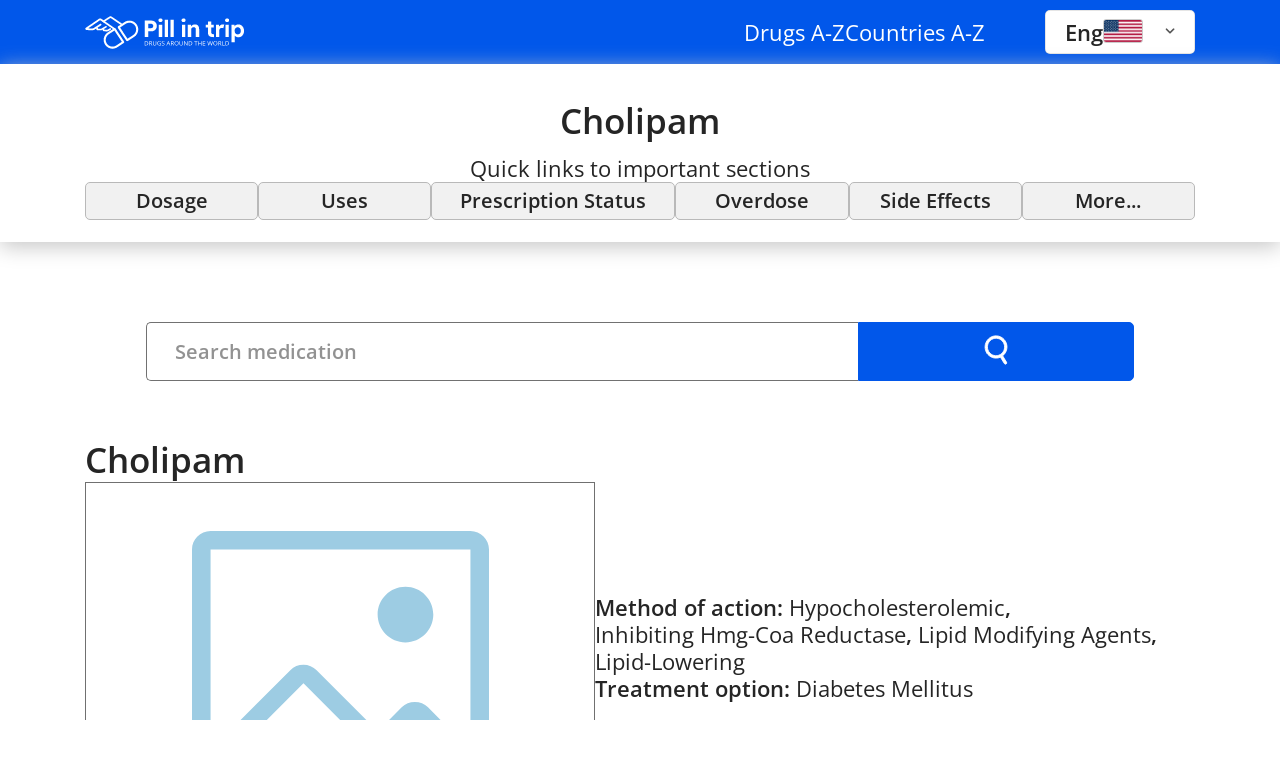

--- FILE ---
content_type: text/html;charset=utf-8
request_url: https://pillintrip.com/medicine/cholipam
body_size: 35742
content:
<!DOCTYPE html><html><head>
        <script async type="text/partytown">(function(w,d,s,l,i){w[l]=w[l]||[];w[l].push({'gtm.start':
		new Date().getTime(),event:'gtm.js'});var f=d.getElementsByTagName(s)[0],
		j=d.createElement(s),dl=l!='dataLayer'?'&l='+l:'';j.async=true;j.src=
		'https://www.googletagmanager.com/gtm.js?id='+i+dl;f.parentNode.insertBefore(j,f);
		})(window,document,'script','dataLayer','GTM-WQH8XV57');</script><meta charset="utf-8">
<meta name="viewport" content="width=device-width, initial-scale=1.0">
<title>Cholipam : Uses, Side Effects, Interactions, Dosage &#x2F; Pillintrip</title>
<script src="https://pagead2.googlesyndication.com/pagead/js/adsbygoogle.js?client=ca-pub-9940973562058032" async crossorigin="anonymous" defer></script>
<script src="https://www.googletagmanager.com/gtag/js?id=GTM-WQH8XV57&l=dataLayer&cx=c" type="text/partytown"></script>
<style> </style>
<style>a,abbr,acronym,address,applet,article,aside,audio,b,big,blockquote,body,canvas,caption,center,cite,code,dd,del,details,dfn,div,dl,dt,em,embed,fieldset,figcaption,figure,footer,form,h1,h2,h3,h4,h5,h6,header,hgroup,html,i,iframe,img,ins,kbd,label,legend,li,main,mark,menu,nav,object,ol,output,p,pre,q,ruby,s,samp,section,small,span,strike,strong,sub,summary,sup,table,tbody,td,tfoot,th,thead,time,tr,tt,u,ul,var,video{border:0;font-size:100%;font:inherit;margin:0;padding:0;vertical-align:baseline}article,aside,details,figcaption,figure,footer,header,hgroup,main,menu,nav,section{display:block}[hidden]{display:none}body{line-height:1}menu,ol,ul{list-style:none}blockquote,q{quotes:none}blockquote:after,blockquote:before,q:after,q:before{content:"";content:none}table{border-collapse:collapse;border-spacing:0}@font-face{font-display:swap;font-family:Open Sans;font-style:normal;font-weight:400;src:url(/_nuxt/OpenSans-Regular.BYL697sd.ttf) format("truetype")}@font-face{font-display:swap;font-family:Open Sans;font-style:normal;font-weight:600;src:url(/_nuxt/OpenSans-SemiBold.BEIULkAz.ttf) format("truetype")}@font-face{font-display:swap;font-family:Gilroy;font-style:normal;font-weight:100;src:url(/_nuxt/Gilroy-Thin.3Jf74vmv.eot);src:url(/_nuxt/Gilroy-Thin.3Jf74vmv.eot?#iefix) format("embedded-opentype"),url(/_nuxt/Gilroy-Thin.C044ErzJ.woff) format("woff"),url(/_nuxt/Gilroy-Thin.i69hX1Nj.ttf) format("truetype")}@font-face{font-display:swap;font-family:Gilroy;font-style:normal;font-weight:300;src:url(/_nuxt/Gilroy-Light.Cp_K_C_L.eot);src:url(/_nuxt/Gilroy-Light.Cp_K_C_L.eot?#iefix) format("embedded-opentype"),url(/_nuxt/Gilroy-Light.CXWqBM4s.woff) format("woff"),url(/_nuxt/Gilroy-Light.Cap-Z-rq.ttf) format("truetype")}@font-face{font-display:swap;font-family:Gilroy;font-style:normal;font-weight:400;src:url(/_nuxt/Gilroy-Regular.Cj5lkFel.eot);src:url(/_nuxt/Gilroy-Regular.Cj5lkFel.eot?#iefix) format("embedded-opentype"),url(/_nuxt/Gilroy-Regular.-Z-4elQA.woff) format("woff"),url(/_nuxt/Gilroy-Regular.eCFN1h-s.ttf) format("truetype")}@font-face{font-display:swap;font-family:Gilroy;font-style:normal;font-weight:500;src:url(/_nuxt/Gilroy-Medium.B4Jgmzal.eot);src:url(/_nuxt/Gilroy-Medium.B4Jgmzal.eot?#iefix) format("embedded-opentype"),url(/_nuxt/Gilroy-Medium.DzJeihj1.woff) format("woff"),url(/_nuxt/Gilroy-Medium.D_ha_KMG.ttf) format("truetype")}@font-face{font-display:swap;font-family:Gilroy;font-style:normal;font-weight:600;src:url(/_nuxt/Gilroy-SemiBold.CsoWdNPC.eot);src:url(/_nuxt/Gilroy-SemiBold.CsoWdNPC.eot?#iefix) format("embedded-opentype"),url(/_nuxt/Gilroy-SemiBold.Cf0_mJZe.woff) format("woff"),url(/_nuxt/Gilroy-SemiBold.BpRPs99R.ttf) format("truetype")}@font-face{font-display:swap;font-family:Gilroy;font-style:normal;font-weight:700;src:url(/_nuxt/Gilroy-Bold.ktNFzgfp.eot);src:url(/_nuxt/Gilroy-Bold.ktNFzgfp.eot?#iefix) format("embedded-opentype"),url(/_nuxt/Gilroy-Bold.C8N-3pXi.woff) format("woff"),url(/_nuxt/Gilroy-Bold.sm1PNH13.ttf) format("truetype")}:root{--vc-clr-primary:#000;--vc-clr-secondary:#090f207f;--vc-clr-white:#fff}.carousel,.carousel *{box-sizing:border-box}.carousel{height:var(--vc-carousel-height);overscroll-behavior:none;position:relative;touch-action:pan-x pan-y pinch-zoom;z-index:1}.carousel.is-dragging{touch-action:none}.carousel__track{display:flex;gap:var(--vc-slide-gap);height:100%;list-style:none;margin:0;padding:0;position:relative;transition:transform ease-out;transition-duration:var(--vc-transition-duration);width:100%}.carousel__viewport{height:100%;overflow:hidden;width:100%}.carousel__sr-only{border:0;clip:rect(0,0,0,0);height:1px;margin:-1px;overflow:hidden;padding:0;position:absolute;width:1px}.carousel.is-rtl{direction:rtl}.carousel.is-ttb .carousel__track{flex-direction:column}.carousel.is-btt .carousel__track{flex-direction:column-reverse}.carousel.is-vertical .carousel__slide--clone:first-child{margin-block-start:var(--vc-cloned-offset)}.carousel:not(.is-vertical) .carousel__slide--clone:first-child{margin-inline-start:var(--vc-cloned-offset)}.carousel.is-effect-fade .carousel__track{display:grid;grid-template-columns:100%;grid-template-rows:100%;transition:none}.carousel.is-effect-fade .carousel__slide{grid-area:1/1;height:100%;opacity:0;pointer-events:none;transition:opacity ease-in-out;transition-duration:var(--vc-transition-duration);width:100%}.carousel.is-effect-fade .carousel__slide--active{opacity:1;pointer-events:auto}:root{--vc-icn-width:100%}.carousel__icon{fill:currentColor;height:var(--vc-icn-width);width:var(--vc-icn-width)}:root{--vc-nav-background:transparent;--vc-nav-border-radius:0;--vc-nav-color:var(--vc-clr-primary);--vc-nav-color-hover:var(--vc-clr-secondary);--vc-nav-height:30px;--vc-nav-width:30px}.carousel__next,.carousel__prev{align-items:center;background:var(--vc-nav-background);border:0;border-radius:var(--vc-nav-border-radius);color:var(--vc-nav-color);cursor:pointer;display:flex;font-size:var(--vc-nav-height);height:var(--vc-nav-height);inset-block-start:50%;justify-content:center;padding:0;position:absolute;transform:translateY(-50%);width:var(--vc-nav-width)}.carousel__next--disabled,.carousel__prev--disabled{cursor:not-allowed;opacity:.5}.carousel__next{inset-inline-end:0}.carousel__prev{inset-inline-start:0}.carousel.is-vertical .carousel__next,.carousel.is-vertical .carousel__prev{inset-block-start:auto;inset-inline:auto 50%;transform:translate(50%)}.carousel.is-vertical.is-ttb .carousel__next{inset-block-end:0}.carousel.is-vertical.is-ttb .carousel__prev,.carousel.is-vertical.is-btt .carousel__next{inset-block-start:0}.carousel.is-vertical.is-btt .carousel__prev{inset-block-end:0}@media (hover:hover){.carousel__next:hover,.carousel__prev:hover{color:var(--vc-nav-color-hover)}}:root{--vc-pgn-active-color:var(--vc-clr-primary);--vc-pgn-background-color:var(--vc-clr-secondary);--vc-pgn-border-radius:0;--vc-pgn-gap:6px;--vc-pgn-height:4px;--vc-png-bottom:10px;--vc-png-left:auto;--vc-png-right:10px;--vc-pgn-width:16px}.carousel__pagination{bottom:var(--vc-png-bottom);display:flex;gap:var(--vc-pgn-gap);justify-content:center;left:50%;list-style:none;margin:0;padding:0;position:absolute;transform:translate(-50%)}.carousel__pagination-button{background-color:var(--vc-pgn-background-color);border:0;border-radius:var(--vc-pgn-border-radius);cursor:pointer;display:block;height:var(--vc-pgn-height);margin:0;padding:0;width:var(--vc-pgn-width)}.carousel__pagination-button--active{background-color:var(--vc-pgn-active-color)}@media (hover:hover){.carousel__pagination-button:hover{background-color:var(--vc-pgn-active-color)}}.carousel.is-vertical .carousel__pagination{bottom:50%;flex-direction:column;left:var(--vc-png-left);right:var(--vc-png-right);transform:translateY(50%)}.carousel.is-vertical .carousel__pagination-button{height:var(--vc-pgn-width);width:var(--vc-pgn-height)}.carousel.is-btt .carousel__pagination{flex-direction:column-reverse}.carousel__slide{align-items:center;display:flex;flex-shrink:0;justify-content:center;margin:0;transform:translateZ(0)}:root{--vs-colors--lightest:rgba(60,60,60,.26);--vs-colors--light:rgba(60,60,60,.5);--vs-colors--dark:#333;--vs-colors--darkest:rgba(0,0,0,.15);--vs-search-input-color:inherit;--vs-search-input-placeholder-color:inherit;--vs-font-size:1rem;--vs-line-height:1.4;--vs-state-disabled-bg:#f8f8f8;--vs-state-disabled-color:var(--vs-colors--light);--vs-state-disabled-controls-color:var(--vs-colors--light);--vs-state-disabled-cursor:not-allowed;--vs-border-color:var(--vs-colors--lightest);--vs-border-width:1px;--vs-border-style:solid;--vs-border-radius:4px;--vs-actions-padding:4px 6px 0 3px;--vs-controls-color:var(--vs-colors--light);--vs-controls-size:1;--vs-controls--deselect-text-shadow:0 1px 0 #fff;--vs-selected-bg:#f0f0f0;--vs-selected-color:var(--vs-colors--dark);--vs-selected-border-color:var(--vs-border-color);--vs-selected-border-style:var(--vs-border-style);--vs-selected-border-width:var(--vs-border-width);--vs-dropdown-bg:#fff;--vs-dropdown-color:inherit;--vs-dropdown-z-index:1000;--vs-dropdown-min-width:160px;--vs-dropdown-max-height:350px;--vs-dropdown-box-shadow:0px 3px 6px 0px var(--vs-colors--darkest);--vs-dropdown-option-bg:#000;--vs-dropdown-option-color:var(--vs-dropdown-color);--vs-dropdown-option-padding:3px 20px;--vs-dropdown-option--active-bg:#5897fb;--vs-dropdown-option--active-color:#fff;--vs-dropdown-option--deselect-bg:#fb5858;--vs-dropdown-option--deselect-color:#fff;--vs-transition-timing-function:cubic-bezier(1,-.115,.975,.855)}.v-select{font-family:inherit;position:relative}.v-select,.v-select *{box-sizing:border-box}:root{--vs-transition-timing-function:cubic-bezier(1,.5,.8,1);--vs-transition-duration:.15s}@keyframes vSelectSpinner{0%{transform:rotate(0)}to{transform:rotate(1turn)}}.vs__fade-enter-active,.vs__fade-leave-active{pointer-events:none;transition:opacity var(--vs-transition-duration) var(--vs-transition-timing-function)}.vs__fade-enter,.vs__fade-leave-to{opacity:0}:root{--vs-disabled-bg:var(--vs-state-disabled-bg);--vs-disabled-color:var(--vs-state-disabled-color);--vs-disabled-cursor:var(--vs-state-disabled-cursor)}.vs--disabled .vs__clear,.vs--disabled .vs__dropdown-toggle,.vs--disabled .vs__open-indicator,.vs--disabled .vs__search,.vs--disabled .vs__selected{background-color:var(--vs-disabled-bg);cursor:var(--vs-disabled-cursor)}.v-select[dir=rtl] .vs__actions{padding:0 3px 0 6px}.v-select[dir=rtl] .vs__clear{margin-left:6px;margin-right:0}.v-select[dir=rtl] .vs__deselect{margin-left:0;margin-right:2px}.v-select[dir=rtl] .vs__dropdown-menu{text-align:right}.vs__dropdown-toggle{-webkit-appearance:none;-moz-appearance:none;appearance:none;background:none;border:var(--vs-border-width) var(--vs-border-style) var(--vs-border-color);border-radius:var(--vs-border-radius);display:flex;padding:0 0 4px;white-space:normal}.vs__selected-options{display:flex;flex-basis:100%;flex-grow:1;flex-wrap:wrap;padding:0 2px;position:relative}.vs__actions{align-items:center;display:flex;padding:var(--vs-actions-padding)}.vs--searchable .vs__dropdown-toggle{cursor:text}.vs--unsearchable .vs__dropdown-toggle{cursor:pointer}.vs--open .vs__dropdown-toggle{border-bottom-color:transparent;border-bottom-left-radius:0;border-bottom-right-radius:0}.vs__open-indicator{fill:var(--vs-controls-color);transform:scale(var(--vs-controls-size));transition:transform var(--vs-transition-duration) var(--vs-transition-timing-function);transition-timing-function:var(--vs-transition-timing-function)}.vs--open .vs__open-indicator{transform:rotate(180deg) scale(var(--vs-controls-size))}.vs--loading .vs__open-indicator{opacity:0}.vs__clear{fill:var(--vs-controls-color);background-color:transparent;border:0;cursor:pointer;margin-right:8px;padding:0}.vs__dropdown-menu{background:var(--vs-dropdown-bg);border:var(--vs-border-width) var(--vs-border-style) var(--vs-border-color);border-radius:0 0 var(--vs-border-radius) var(--vs-border-radius);border-top-style:none;box-shadow:var(--vs-dropdown-box-shadow);box-sizing:border-box;color:var(--vs-dropdown-color);display:block;left:0;list-style:none;margin:0;max-height:var(--vs-dropdown-max-height);min-width:var(--vs-dropdown-min-width);overflow-y:auto;padding:5px 0;position:absolute;text-align:left;top:calc(100% - var(--vs-border-width));width:100%;z-index:var(--vs-dropdown-z-index)}.vs__no-options{text-align:center}.vs__dropdown-option{clear:both;color:var(--vs-dropdown-option-color);cursor:pointer;display:block;line-height:1.42857143;padding:var(--vs-dropdown-option-padding);white-space:nowrap}.vs__dropdown-option--highlight{background:var(--vs-dropdown-option--active-bg);color:var(--vs-dropdown-option--active-color)}.vs__dropdown-option--deselect{background:var(--vs-dropdown-option--deselect-bg);color:var(--vs-dropdown-option--deselect-color)}.vs__dropdown-option--disabled{background:var(--vs-state-disabled-bg);color:var(--vs-state-disabled-color);cursor:var(--vs-state-disabled-cursor)}.vs__selected{align-items:center;background-color:var(--vs-selected-bg);border:var(--vs-selected-border-width) var(--vs-selected-border-style) var(--vs-selected-border-color);border-radius:var(--vs-border-radius);color:var(--vs-selected-color);display:flex;line-height:var(--vs-line-height);margin:4px 2px 0;padding:0 .25em;z-index:0}.vs__deselect{-webkit-appearance:none;-moz-appearance:none;appearance:none;background:none;border:0;cursor:pointer;display:inline-flex;margin-left:4px;padding:0;fill:var(--vs-controls-color);text-shadow:var(--vs-controls--deselect-text-shadow)}.vs--single .vs__selected{background-color:transparent;border-color:transparent}.vs--single.vs--loading .vs__selected,.vs--single.vs--open .vs__selected{opacity:.4;position:absolute}.vs--single.vs--searching .vs__selected{display:none}.vs__search::-webkit-search-cancel-button{display:none}.vs__search::-ms-clear,.vs__search::-webkit-search-decoration,.vs__search::-webkit-search-results-button,.vs__search::-webkit-search-results-decoration{display:none}.vs__search,.vs__search:focus{-webkit-appearance:none;-moz-appearance:none;appearance:none;background:none;border:1px solid transparent;border-left:none;box-shadow:none;color:var(--vs-search-input-color);flex-grow:1;font-size:var(--vs-font-size);line-height:var(--vs-line-height);margin:4px 0 0;max-width:100%;outline:none;padding:0 7px;width:0;z-index:1}.vs__search::-moz-placeholder{color:var(--vs-search-input-placeholder-color)}.vs__search::placeholder{color:var(--vs-search-input-placeholder-color)}.vs--unsearchable .vs__search{opacity:1}.vs--unsearchable:not(.vs--disabled) .vs__search{cursor:pointer}.vs--single.vs--searching:not(.vs--open):not(.vs--loading) .vs__search{opacity:.2}.vs__spinner{align-self:center;animation:vSelectSpinner 1.1s linear infinite;border:.9em solid hsla(0,0%,39%,.1);border-left-color:#3c3c3c73;font-size:5px;opacity:0;overflow:hidden;text-indent:-9999em;transform:translateZ(0) scale(var(--vs-controls--spinner-size,var(--vs-controls-size)));transition:opacity .1s}.vs__spinner,.vs__spinner:after{border-radius:50%;height:5em;transform:scale(var(--vs-controls--spinner-size,var(--vs-controls-size)));width:5em}.vs--loading .vs__spinner{opacity:1}.vfm--fixed{position:fixed}.vfm--absolute{position:absolute}.vfm--inset{bottom:0;left:0;right:0;top:0}.vfm--overlay{background-color:#00000080;z-index:-1}.vfm--prevent-none{pointer-events:none}.vfm--prevent-auto{pointer-events:auto}.vfm--outline-none:focus{outline:none}@keyframes fade-in{0%{opacity:0}to{opacity:1}}@keyframes fade-out{0%{opacity:1}to{opacity:0}}.vfm-fade-enter-active{animation:fade-in .3s ease}.vfm-fade-leave-active{animation:fade-out .3s ease}.vfm-bounce-back{transition-duration:.3s;transition-property:transform}.vfm-slide-down-enter-active,.vfm-slide-down-leave-active,.vfm-slide-up-enter-active,.vfm-slide-up-leave-active{transition:transform .3s ease}.vfm-slide-down-enter-from,.vfm-slide-down-leave-to{transform:translateY(100vh)!important}.vfm-slide-up-enter-from,.vfm-slide-up-leave-to{transform:translateY(-100vh)!important}.vfm-slide-left-enter-active,.vfm-slide-left-leave-active,.vfm-slide-right-enter-active,.vfm-slide-right-leave-active{transition:transform .3s ease}.vfm-slide-right-enter-from,.vfm-slide-right-leave-to{transform:translate(100vw)!important}.vfm-slide-left-enter-from,.vfm-slide-left-leave-to{transform:translate(-100vw)!important}.vfm-swipe-banner-back,.vfm-swipe-banner-forward{bottom:0;position:fixed;top:0;width:27px;z-index:10}.vfm-swipe-banner-back{left:0}.vfm-swipe-banner-forward{right:0}.youtube-wrapper{aspect-ratio:16/9;display:block;overflow:hidden;width:100%}.youtube-iframe,.youtube-iframe-wrapper{height:100%;width:100%}.youtube-placeholder{align-items:center;background:#000;cursor:pointer;display:flex;justify-content:center;width:100%}.youtube-placeholder-content{opacity:.8;transition:opacity .2s ease}.youtube-placeholder:hover .youtube-placeholder-content{opacity:1}.video-gallery{margin:0 auto}.main-video{box-shadow:0 0 20px #00000026;height:0;margin-bottom:20px;overflow:hidden;padding-bottom:56.25%;position:relative}.main-video iframe{height:100%;left:0;position:absolute;top:0;width:100%}.video-thumbs{display:flex;gap:15px;overflow-x:auto;padding:0 3px 10px}.thumb{background:#fff;box-shadow:0 0 5px #0000001a;cursor:pointer;flex:0 0 auto;max-height:110px;overflow:hidden;transition:box-shadow .3s ease;width:180px}.thumb.active{box-shadow:0 0 5px #e30c0c}.thumb img{display:block;max-height:100%;-o-object-fit:cover;object-fit:cover;-o-object-position:center;object-position:center;width:100%}:root{--color-text:#1a1a18;--color-accent:#fd3d4c;--color-accent--hover:#d62f3d;--color-gray:#4f4f4f}.theme--primary{--color-accent:#0157ea;--color-accent--hover:#004acb;--color-blue:#168bc6;--color-gray:#4f4f4f;padding:0!important}*{box-sizing:border-box}body,html{background-color:#fff;font-family:Open Sans,-apple-system,BlinkMacSystemFont,Segoe UI,Roboto,Oxygen-Sans,Ubuntu,Cantarell,sans-serif;height:100vh;overflow:auto;overflow:overlay}.container{margin:0 auto;max-width:1170px;padding:0 30px;width:100%}@keyframes Pulse{0%{opacity:.5}50%{opacity:1}to{opacity:.5}}.--action-button{align-items:center;background-color:var(--color-blue);border:none;border-radius:5px;color:#fff;cursor:pointer;display:flex;font-weight:var(--pt-typography-font-weight--black);gap:10px;justify-content:center;padding:10px 20px;transition:background-color .15s ease,opacity .15s ease,scale .15s ease}@media (hover:hover){.--action-button:hover{opacity:.9;scale:1.005}}.w-full{width:100%}.mb-10{padding-bottom:10px}.pillintrip-fixed-ad-360x200-alt{min-height:280px}.image-placeholder{align-items:center;border:1px solid #707070;display:flex;font-family:Open Sans;justify-content:center;margin:0 auto;padding:48px 24px;text-align:center;width:100%}.image-placeholder .image-gallery{align-items:center;display:flex;flex-direction:column}.image-placeholder .image-gallery__image{border-radius:8px;max-height:400px;max-width:100%;-o-object-fit:contain;object-fit:contain}.image-placeholder .image-gallery__dots{display:flex;gap:8px;margin-top:16px}.image-placeholder .image-gallery__dots .dot{background-color:#ccc;border-radius:50%;cursor:pointer;height:12px;transition:background-color .3s;width:12px}.image-placeholder .image-gallery__dots .dot.active{background-color:#333}.image-placeholder__empty{align-items:center;display:flex;flex-direction:column}.image-placeholder__icon{align-items:center;border-radius:12px;display:flex;height:260px;justify-content:center;margin-bottom:16px;width:297px}.image-placeholder__icon svg{height:100%;width:100%}.image-placeholder__text{font-weight:500;margin-bottom:4px}</style>
<style>.p-blog__articles{display:flex;flex-direction:column;gap:30px;list-style:none;margin:0 0 30px;padding:0}@media screen and (min-width:769px){.p-blog__articles{display:grid;grid-template-columns:1fr 1fr}}</style>
<style>.theme--primary{--pt-typography-color:#252525;--pt-typography-font-family:"Open Sans",sans-serif;--pt-typography-font-size:22px;--pt-typography-font-size--m:20px;--pt-typography-font-size--l:25px;--pt-typography-font-weight:400;--pt-typography-font-weight--thin:300;--pt-typography-font-weight--bold:500;--pt-typography-font-weight--black:600;--pt-typography-font-weight--extrablack:700;--pt-typography-line-height:27px;--pt-typography-line-height--m:24px;--pt-typography-line-height--l:32px;--pt-typography-font-family--title:"Open Sans",sans-serif;--pt-typography-font-size--title:35px;--pt-typography-font-weight--title:700;--pt-typography-line-height--title:45px;--pt-typography-font-size--title-m:25px;--pt-typography-line-height--title-m:37px}.theme--secondary{--pt-typography-color:#1a1a18;--pt-typography-font-family:"Roboto",sans-serif;--pt-typography-font-size:16px;--pt-typography-font-size--m:14px;--pt-typography-font-weight:400;--pt-typography-font-weight--thin:300;--pt-typography-font-weight--bold:700;--pt-typography-line-height:18.75px;--pt-typography-line-height--m:16.41px;--pt-typography-line-height--l:16.41px;--pt-typography-font-family--title:"Gilroy",sans-serif;--pt-typography-font-size--title:40px;--pt-typography-font-weight--title:500;--pt-typography-line-height--title:48.5px;--pt-typography-font-size--title-m:24px;--pt-typography-line-height--title-m:29.11px}.b-typography{color:var(--pt-typography-color);font-family:var(--pt-typography-font-family);font-size:var(--pt-typography-font-size);font-weight:var(--pt-typography-font-weight);line-height:var(--pt-typography-line-height)}.b-typography--lh--base{line-height:1}.b-typography--lh--m{line-height:var(--pt-typography-line-height)}.b-typography--variant--text-sm{font-size:12px;line-height:14px}.b-typography--variant--text-m{font-size:var(--pt-typography-font-size--m);line-height:var(--pt-typography-line-height--m)}.b-typography--variant--text-l{font-size:var(--pt-typography-font-size--l);line-height:var(--pt-typography-line-height--l)}.b-typography--weight--thin{font-weight:var(--pt-typography-font-weight--thin)}.b-typography--weight--normal{font-weight:var(--pt-typography-font-weight)}.b-typography--weight--bold{font-weight:var(--pt-typography-font-weight--bold)}.b-typography--weight--black{font-weight:var(--pt-typography-font-weight--black)}.b-typography--weight--extrablack{font-weight:var(--pt-typography-font-weight--extrablack)}.b-typography--color--light{color:#868686}.b-typography--color--secondary{color:#5c5c5b}.b-typography--color--contrast{color:#fff}.b-typography--variant--title-m,.b-typography--variant--title-sm,.b-typography--variant--title-xs,h1.b-typography,h2.b-typography,h3.b-typography,h4.b-typography,h5.b-typography,h6.b-typography{font-family:var(--pt-typography-font-family--title);font-weight:var(--pt-typography-font-weight--title)}.b-typography--variant--title,h1.b-typography{font-size:var(--pt-typography-font-size--title);line-height:var(--pt-typography-line-height--title)}.b-typography--variant--title-m,h2.b-typography{font-size:var(--pt-typography-font-size--title-m);font-size:24px;line-height:var(--pt-typography-line-height--title-m);line-height:29.11px}.b-typography--variant--title-sm,h3.b-typography{font-size:20px;line-height:24.26px}.b-typography--variant--title-xs,h4.b-typography{font-size:16px;line-height:19.41px}a.b-typography{text-decoration:none}a.b-typography:focus,a.b-typography:hover{text-decoration:underline}</style>
<style>.b-article-card{background-color:#fff;border-radius:8px;box-shadow:0 4px 25px #0000001a;overflow:hidden}.b-article-card,.b-article-card__img-wrap{display:flex;position:relative}.b-article-card__img{left:0;-o-object-fit:cover;object-fit:cover;top:0}.b-article-card__content{box-sizing:border-box;display:flex;flex-direction:column;padding:15px 20px 10px 15px}.b-article-card__text,.b-article-card__title{display:-webkit-box;max-height:50px;overflow:hidden;text-overflow:ellipsis;-webkit-line-clamp:2;-webkit-box-orient:vertical}.b-article-card__text{margin:8px 0}.b-article-card__title:before{bottom:0;content:"";display:block;left:0;position:absolute;right:0;top:0}.b-article-card__date{margin-top:auto}.b-article-card--variant--sharp-sm{border-radius:0;box-shadow:0 4px 10px #00000040}.b-article-card-skeleton{animation:Pulse 1s infinite;background-color:#f3f3f3;border-radius:8px;display:flex;height:160px;overflow:hidden}.b-article-card-skeleton__img{background-color:#e6e6e6;flex:0 0 38.8%;position:relative}</style>
<style>@charset "UTF-8";.b-header{padding:70px 0 28px}.b-header__inner{align-items:center;display:flex;justify-content:space-between;margin-bottom:40px}.b-header__link{display:block;height:33px;text-decoration:none}.b-header__logo{height:100%;max-width:160px;min-height:33px;width:100%}.b-header__locales{margin-left:auto}.b-header--theme--primary{background-color:var(--color-accent);padding:10px 0}.b-header--theme--primary .b-header__inner{gap:28px;margin-bottom:0}.b-header-navs{height:1px;margin-left:auto;overflow:hidden;position:absolute;width:1px}@media screen and (min-width:577px){.b-header-navs{height:auto;margin-right:30px;overflow:visible;position:relative;width:auto}}@media screen and (min-width:769px){.b-header-navs{margin-right:60px}}.b-header-navs__list{display:flex;list-style:none;margin:0}@media screen and (min-width:577px){.b-header-navs__list{gap:20px}}@media screen and (min-width:769px){.b-header-navs__list{gap:50px}}.b-header-navs__item{position:relative}.b-header-navs__item:nth-of-type(2){display:none}@media screen and (min-width:769px){.b-header-navs__item:nth-of-type(2){display:block}}.b-header-navs__link{color:currentColor;cursor:pointer;text-decoration:none;white-space:nowrap}.b-header-navs__link:focus,.b-header-navs__link:hover{text-decoration:underline}.b-header-navs__sublist{background-color:#fff;border-radius:4px;box-shadow:0 4px 8px #0000001a;left:0;min-width:270px;position:absolute;top:calc(100% + 22px);z-index:1000}.b-header-navs__sublist-link{display:flex;padding:12px}.b-header-navs__sublist-link:after{content:"▸";margin-left:auto;padding-left:8px}.b-header-navs__sublist-link:hover{color:var(--color-accent);text-decoration:none!important}</style>
<style>.p-country-flag{display:flex;flex-direction:column;gap:18px}.p-country-flag__img{aspect-ratio:1.48;border:1px solid #ccc;border-radius:3px;-o-object-fit:cover;object-fit:cover;width:100px}@media screen and (min-width:769px){.p-country-flag__img{width:136px}}.p-country-flag--compact{align-items:flex-start;flex-direction:row;gap:8px}.p-country-flag--compact .p-country-flag__img{margin-bottom:0;width:40px}.p-country-flag--pre-text .p-country-flag__img{order:2}</style>
<style>.theme--primary{--vs-dropdown-min-width:220px}.b-locale-selector{background-color:#fff;font-family:Roboto,sans-serif!important;width:180px}.b-locale-selector .vs__dropdown-toggle{border:1px solid rgba(0,0,0,.1)!important;border-radius:4px!important;padding:4px 4px 6px}.b-locale-selector .vs__dropdown-menu{border:none;box-shadow:0 4px 8px #0000001a;margin-top:12px}.b-locale-selector .vs__dropdown-option{padding:4px 12px}.b-locale-selector .vs__open-indicator{width:20px}.b-locale-selector .vs__search{height:0;position:absolute;width:0}.b-locale-selector .vs__selected{position:relative!important}.b-locale-selector--theme--primary{border-radius:5px;color:#555;font-family:Open Sans,sans-serif!important;font-size:22px;font-weight:600;line-height:25px;width:150px}.b-locale-selector--theme--primary .vs__dropdown-toggle{padding:2px 8px 6px}.b-locale-selector--theme--primary .vs__dropdown-menu{left:auto;right:0}.b-locale-selector--theme--primary .vs__search,.b-locale-selector--theme--primary .vs__selected{height:30px}</style>
<style>.b-breadcrumbs{overflow-x:auto;overflow-y:hidden;white-space:nowrap;width:100%}.b-breadcrumbs,.b-breadcrumbs__link{align-items:center;display:flex;gap:10px}.b-breadcrumbs__link{text-decoration:none}.b-breadcrumbs__icon{display:inline-block;height:20px;width:20px}.b-breadcrumbs-skeleton{animation:Pulse 1s infinite;background:linear-gradient(90deg,#f3f3f3,#f3f3f3 20%,transparent 0,transparent 25%,#f3f3f3 0,#f3f3f3 55%,transparent 0,transparent 60%,#f3f3f3 0,#f3f3f3);height:14px;width:100%}</style>
<style>.b-page{padding-bottom:70px}.b-page__title{margin-bottom:28px}.b-page__breadcrumbs-skeleton{width:100%}@media screen and (min-width:577px){.b-page__breadcrumbs-skeleton{width:50%}}</style>
<style>.p-author__title-skeleton{background:repeating-linear-gradient(180deg,#f3f3f3 0,#f3f3f3 40px,transparent 0,transparent 48px),linear-gradient(90deg,#f3f3f3 0,#f3f3f3 50%,transparent 0) bottom;background-repeat:no-repeat,no-repeat;background-size:100% 182px,100% 40px;height:230px;margin:12px 0 28px;width:100%}@media screen and (min-width:577px){.p-author__title-skeleton{background-size:100% 48px,100% 40px;height:88px}}.p-author__image-skeleton{animation:Pulse 1s infinite}.p-author__image-skeleton,.p-author__image-wrap{background-color:#f3f3f3;border-radius:8px;height:150px;min-width:150px}.p-author__image-wrap{overflow:hidden;position:relative}.p-author__image{-o-object-fit:cover;object-fit:cover;width:100%}@media screen and (min-width:577px){.p-author__image{height:100%;left:0;position:absolute;top:0}}.p-author__description-skeleton{animation:Pulse 1s infinite;background-image:repeating-linear-gradient(180deg,#f3f3f3 0,#f3f3f3 18px,transparent 0,transparent 22px);height:100px;min-width:200px;width:100%}.p-author__credits{display:flex;flex-direction:column;gap:15px}.p-author__content{align-items:center;color:#222;display:flex;flex-direction:column;gap:35px;line-height:1.6;max-width:900px;min-height:150px;padding:20px 0}@media screen and (min-width:577px){.p-author__content{flex-direction:row}}</style>
<style>@charset "UTF-8";.p-article{--vc-pgn-margin:4px;--vc-pgn-background-color:#b8b8b8;--vc-pgn-active-color:var(--color-accent);--vc-pgn-border-radius:5rem;--vc-pgn-height:15px;--vc-pgn-width:15px}.p-article__inner{display:flex;flex-direction:column;max-width:100%}.p-article__grid{display:grid;gap:30px;grid-template-columns:1fr}@media screen and (min-width:993px){.p-article__grid{grid-template-columns:2fr 1fr}}.p-article__subtitle{margin-bottom:25px}.p-article__subtitle--center{margin-left:auto;margin-right:auto;text-align:center}.p-article__headline{display:grid;gap:30px;grid-template-columns:1fr;margin-bottom:20px}@media screen and (min-width:577px){.p-article__headline{grid-template-columns:1fr 1fr}}.p-article__title-skeleton{background:repeating-linear-gradient(180deg,#f3f3f3 0,#f3f3f3 40px,transparent 0,transparent 48px),linear-gradient(90deg,#f3f3f3 0,#f3f3f3 50%,transparent 0) bottom;background-repeat:no-repeat,no-repeat;background-size:100% 182px,100% 40px;height:230px;margin:12px 0 28px;width:100%}@media screen and (min-width:577px){.p-article__title-skeleton{background-size:100% 48px,100% 40px;height:88px}}.p-article__author-skeleton{margin-bottom:60px}.p-article__dates{display:flex;flex-wrap:wrap;gap:8px;justify-content:space-between;margin-top:20px}.p-article__image-skeleton{animation:Pulse 1s infinite;background-color:#f3f3f3;border-radius:8px}.p-article__image-wrap{background-color:#f3f3f3;border-radius:8px;overflow:hidden;position:relative}.p-article__image{-o-object-fit:cover;object-fit:cover;width:100%}@media screen and (min-width:577px){.p-article__image{height:100%;left:0;position:absolute;top:0}}.p-article__content-skeleton{animation:Pulse 1s infinite;background-image:repeating-linear-gradient(180deg,#f3f3f3 0,#f3f3f3 18px,transparent 0,transparent 22px);height:260px}.p-article__content{color:#222;font-family:Arial,sans-serif;line-height:1.6;max-width:100%;padding:20px}.p-article__content h1,.p-article__content h2,.p-article__content h3{font-weight:700}.p-article__content h1{font-size:24px;margin-bottom:16px}.p-article__content h2{font-size:20px;margin-bottom:12px;margin-top:24px}.p-article__content h3{font-size:18px;margin-bottom:10px;margin-top:20px}.p-article__content p{margin-bottom:16px}.p-article__content a{display:inline-block;overflow-wrap:break-word;word-break:break-all}.p-article__content ul{list-style:none;margin-bottom:16px;padding-left:0}.p-article__content ul li{font-size:16px;line-height:1.5;margin-bottom:8px;padding-left:20px;position:relative}.p-article__content ul li:before{color:#444;content:"–";left:0;position:absolute}.p-article__content iframe{max-width:100%}.p-article__content .lifehack{background-color:#e0e7ff;border-left:4px solid #1e40af;font-size:16px;margin:24px 0;padding:12px 16px}.p-article__content table{border-collapse:collapse;height:-moz-fit-content!important;height:fit-content!important;margin:24px 0;width:100%!important}.p-article__content table td,.p-article__content table th{border:1px solid #ccc;padding:12px;text-align:left;vertical-align:top}.p-article__content table thead{background-color:#f1f5f9}.p-article__content table tbody tr:nth-child(2n){background-color:#f9fafb}@media (max-width:768px){.p-article__content table{display:block}.p-article__content table thead{display:none}.p-article__content table tbody{display:block}.p-article__content table tr{background:#fff;border:1px solid #ccc;border-radius:8px;display:block;height:-moz-fit-content!important;height:fit-content!important;margin-bottom:20px;padding:12px}.p-article__content table td{border:none;border-bottom:1px solid #eee;display:block;padding-left:50%;position:relative}.p-article__content table td:last-child{border-bottom:none}.p-article__content table td:before{content:attr(data-label);font-weight:700;left:12px;position:absolute;top:12px;white-space:nowrap}}.p-article__content img{border-radius:8px;height:auto;margin:24px 0;max-width:100%}.p-article__recent{display:flex;flex-direction:column;gap:20px}.p-article__footer{align-items:center;display:flex;gap:30px;margin-top:20px}.p-article__author{margin-left:auto;text-align:right;text-decoration:underline}.p-article__related{margin-top:30px}.p-article__carousel{margin:-15px;padding-bottom:30px}.p-article__carousel-slide{width:100%!important}@media screen and (min-width:577px){.p-article__carousel-slide{width:50%!important}}@media screen and (min-width:769px){.p-article__carousel-slide{width:33.3%!important}}.p-article__carousel-item{padding:15px;width:100%}</style>
<style>.b-personal-card{background-color:#fff;border-radius:8px;box-shadow:0 4px 8px #0000001a;padding:15px}.b-personal-card__headline{display:flex;gap:10px;margin-bottom:15px;text-decoration:none}.b-personal-card__img{border-radius:5rem;flex:0 0 50px;height:50px;-o-object-fit:cover;object-fit:cover;width:50px}.b-personal-card__info{display:flex;flex-direction:column;gap:4px;justify-content:space-between}.b-personal-card__row b{font-weight:500}.b-personal-card__row:not(:last-of-type){margin-bottom:10px}.b-personal-card-skeleton{animation:Pulse 1s infinite;background-color:#f3f3f3;border-radius:8px;padding:15px}.b-personal-card-skeleton__headline{display:flex;gap:10px;margin-bottom:15px}.b-personal-card-skeleton__img{background-color:#e6e6e6;border-radius:5rem;flex:0 0 50px;height:50px;width:50px}.b-personal-card-skeleton__name{background-color:#e6e6e6;height:18px;width:50%}.b-personal-card-skeleton__details{height:74px}</style>
<style>.b-shares{align-items:center;display:flex}.b-shares__icon{height:30px;margin-right:30px;width:30px}.b-shares__item{display:block;height:30px;transition:opacity .15s ease;width:30px}.b-shares__item:not(:last-of-type){margin-right:10px}.b-shares__item:focus,.b-shares__item:hover{opacity:.8}</style>
<style>.adsbygoogle-container[data-v-02c88a89]{min-height:450px}@media screen and (max-width:487px){.adsbygoogle-container[data-v-02c88a89]{aspect-ratio:1/1;width:100%}}@media screen and (max-width:727px){.adsbygoogle-container[data-v-02c88a89]{min-height:280px}}@media screen and (min-width:768px){.adsbygoogle-container[data-v-02c88a89]{display:none}}</style>
<style>.theme--primary{--pt-button-accent-bg:var(--color-accent);--pt-button-accent-bg--hover:var(--color-accent--hover);--pt-button-accent-color:#fff;--pt-button-light-bg:#fff;--pt-button-light-border-color:#a7a7a7;--pt-button-linear-bg:#fff;--pt-button-linear-color:var(--color-accent);--pt-button-linear-border-color:var(--color-accent);--pt-button-inverse-bg:#fff;--pt-button-inverse-color:var(--color-accent);--pt-button-inverse-border-color:#fff}.b-button{align-items:center;background-color:#f1f1f1;border:1px solid #b9b9b9;border-radius:5px;cursor:pointer;display:flex;padding:12px 28px;text-decoration:none;transition:background-color .15s ease}.b-button:focus,.b-button:hover{background-color:#d4d4d4}.b-button__content{line-height:1;text-align:center;white-space:nowrap;width:100%}.b-button--variant--accent{background-color:var(--pt-button-accent-bg);border-color:var(--pt-button-accent-bg)}.b-button--variant--accent .b-button__content{color:var(--pt-button-accent-color)}.b-button--variant--accent:focus,.b-button--variant--accent:hover{background-color:var(--pt-button-accent-bg--hover);border-color:var(--pt-button-accent-bg--hover)}.b-button--variant--light{background-color:var(--pt-button-light-bg);border-color:var(--pt-button-light-border-color)}.b-button--variant--light .b-button__content{color:var(--pt-button-light-color)}.b-button--variant--linear{background-color:var(--pt-button-linear-bg);border-color:var(--pt-button-linear-border-color)}.b-button--variant--linear .b-button__content{color:var(--pt-button-linear-color)}.b-button--variant--inverse{background-color:var(--pt-button-inverse-bg);border-color:var(--pt-button-inverse-border-color)}.b-button--variant--inverse .b-button__content{color:var(--pt-button-inverse-color)}.b-button--size--s{padding:8px 28px}.b-button--size--m{padding:12px 28px}.b-button--fullwidth{width:100%}</style>
<style>.b-search{display:flex}.b-search__input{background-color:#fff;border:1px solid #717171;border-radius:5px 0 0 5px;border-right:none;color:#252525;flex:1;font-family:Open Sans,sans-serif;font-size:20px;font-weight:600;line-height:0;min-width:0;padding:10px 28px}@media screen and (min-width:769px){.b-search__input{flex:3}}.b-search__input::-moz-placeholder{color:#929292}.b-search__input::placeholder{color:#929292}.b-search__input:focus{outline:none}.b-search__button{border-bottom-left-radius:0;border-top-left-radius:0}@media screen and (min-width:769px){.b-search__button{flex:1}}</style>
<style>.article-preview-ad[data-v-481cf650]{min-height:280px}</style>
<style>.theme--primary{--pt-footer-bg:var(--color-accent)}.b-footer{align-items:center;background-color:var(--pt-footer-bg);display:flex;flex-direction:column;padding:46px 0 12px;text-align:center}.b-footer__logo-link{display:block;height:33px;text-decoration:none}.b-footer__logo{height:100%}.b-footer__navs{display:flex;flex-direction:column;gap:8px;justify-content:space-between;padding:32px 0;position:relative}@media screen and (min-width:769px){.b-footer__navs{flex-direction:row}}.b-footer__navs:after{background-color:#c5c5c5;bottom:0;content:"";display:block;height:1px;left:0;margin:0 auto;max-width:1000px;position:absolute;right:0;width:100%}.b-footer__nav-link{color:#fff}.b-footer__text{color:#fff;margin:36px auto;width:-moz-fit-content;width:fit-content}.b-footer__text>span{color:currentColor}.b-footer__text--bordered{border:2px solid #c5c5c5;border-radius:5px;max-width:600px;padding:12px 40px}.b-footer__button{margin:0 auto 38px}.b-footer__copyright{color:#fff;text-align:center}</style>
<style>.p-medicine__section{background-color:#fff;padding:36px 0}@media screen and (min-width:769px){.p-medicine__section{padding:80px 0}}.p-medicine__section--secondary{background-color:#f1f1f1;color:#2c2c2c;font-family:system-ui,Arial,sans-serif;font-size:16px!important;line-height:1.6}.p-medicine__section--secondary h1{color:#1a1a1a;font-size:28px;font-weight:700;margin-bottom:20px;margin-top:0}.p-medicine__section--secondary h2{color:#1a1a1a;font-size:22px;font-weight:600;margin-bottom:15px;margin-top:30px}.p-medicine__section--secondary h3{color:#333;font-size:18px;font-weight:500;margin-bottom:10px;margin-top:25px}.p-medicine__section--secondary h4{color:#333;font-size:16px;font-weight:500;margin-bottom:10px;margin-top:25px}.p-medicine__section--secondary p{font-size:16px;margin-bottom:1em}.p-medicine__section--secondary strong{color:#000;font-weight:700}.p-medicine__section--secondary em{color:#444;font-style:italic}.p-medicine__section--secondary ol,.p-medicine__section--secondary ul{margin-bottom:1em;margin-left:20px}.p-medicine__section--secondary ul li::marker{color:#07c}.p-medicine__section--secondary a{color:#07c;text-decoration:none}.p-medicine__section--secondary a:hover{text-decoration:underline}.p-medicine__section--secondary table{border-collapse:collapse;margin:20px 0;width:100%}.p-medicine__section--secondary td,.p-medicine__section--secondary th{border:1px solid #ccc;padding:10px;text-align:left}.p-medicine__section--secondary th{background-color:#f2f2f2}@media (max-width:768px){.p-medicine__section--secondary{padding:20px}.p-medicine__section--secondary table{display:block;overflow-x:auto;white-space:nowrap}}.p-medicine__section--compressed{padding:47px 0}.p-medicine__search{margin:0 auto 56px;max-width:988px}.p-medicine__text{align-items:flex-start;display:flex;flex-direction:column;gap:30px;position:relative}.p-medicine__expert-title{display:flex;gap:4px;width:100%}.p-medicine__expert-title-icon{color:var(--color-accent);flex:0 0 62px;position:relative;top:-8px}.p-medicine__expert-text div:not(:last-of-type),.p-medicine__expert-text p:not(:last-of-type){margin-bottom:20px}.p-medicine__same-medicines{display:flex;flex-wrap:wrap;gap:22px;margin-top:16px}.p-medicine__same-medicines-item{flex:1 0 calc(50% - 22px);overflow:auto;width:calc(50% - 22px);word-break:break-all}@media screen and (min-width:769px){.p-medicine__same-medicines-item{flex:0 0 calc(25% - 22px);width:calc(25% - 22px)}}.p-medicine__same-medicines-link{color:var(--color-accent);display:inline-block;padding:20px 0;text-decoration:underline!important}.p-medicine__same-medicines-link:focus,.p-medicine__same-medicines-link:hover{text-decoration:none!important}.p-medicine__main-descriptions{display:flex;flex-direction:column;gap:80px}.p-medicine__related-section{margin:0 auto;max-width:1060px}.p-medicine__related{margin:0 -20px}.p-medicine__related li{flex:1 1 auto}@media screen and (min-width:769px){.p-medicine__related{display:flex;flex-wrap:wrap}}.p-medicine__related-item{margin-top:40px;padding:0 20px;width:100%}.p-medicine__related-title{color:var(--color-accent)}.p-medicine__opinions-section{margin:0 auto;padding:60px 0}.p-medicine__opinions-title{color:var(--color-accent);margin-bottom:28px}.p-medicine__all-articles-button{margin:56px auto 0;width:100%}@media screen and (min-width:769px){.p-medicine__all-articles-button{max-width:266px}}.p-medicine__texts{display:flex;flex-direction:column;gap:60px}.p-medicine__text-block:not(:last-of-type){border-bottom:1px solid #727272;padding-bottom:60px}.p-medicine__text-block-content{margin:20px 0 0}.p-medicine__text-block-content div:not(:last-of-type),.p-medicine__text-block-content p:not(:last-of-type){margin-bottom:20px}.p-medicine__attention{display:flex;flex-direction:column;gap:26px}@media screen and (min-width:993px){.p-medicine__attention{flex-direction:row}}.p-medicine__reviewed{border:1px solid var(--color-gray);border-radius:5px;color:var(--color-gray);display:flex;flex-direction:column;justify-content:space-between;min-height:160px;min-width:-moz-fit-content;min-width:fit-content;padding:28px 32px}.p-medicine__reviewed span{text-decoration:underline}.p-medicine__reviewed p{margin-top:10px}.p-medicine__attention-desc{border:3px solid #004ed2;border-radius:5px;flex:0 1 auto;min-height:160px;padding:28px 50px;text-align:center}.p-medicine__attention-desc p,.p-medicine__attention-desc span{color:#004ed2}.p-medicine__warning{margin:0 auto;max-width:700px;text-align:center}.p-medicine__warning:not(:last-of-type){margin-bottom:8px}.p-medicine__warning-icon{display:inline-block;margin:-10px 8px;width:35px}.p-medicine__availible-countries{display:flex;flex-direction:row;flex-wrap:wrap;gap:40px;margin-top:16px}@media screen and (min-width:769px){.p-medicine__availible-countries{gap:54px}}.p-medicine__availible-countries-item{flex:0}.p-medicine__alter-countries{display:flex;flex-wrap:wrap;gap:14px;margin-top:26px}.p-medicine__alter-countries>li{flex:0 0 calc(50% - 14px);width:calc(50% - 14px)}@media screen and (min-width:769px){.p-medicine__alter-countries>li{flex:0 0 calc(25% - 14px);width:calc(25% - 14px)}}.p-medicine__alter-countries-link{text-decoration:none}.p-medicine__alter-countries-link:focus,.p-medicine__alter-countries-link:hover{text-decoration:underline}.p-medicine__letters{text-align:center}.p-medicine__letters-list{align-items:center;display:flex;flex-wrap:wrap;gap:8px;justify-content:center;margin-top:20px}@media screen and (min-width:769px){.p-medicine__letters-list{gap:24px 14px}}.p-medicine__letters-button{align-items:center;background-color:#fff;border:2px solid var(--color-accent);border-radius:5px;cursor:pointer;display:flex;height:60px;justify-content:center;text-decoration:underline;width:60px}.p-medicine__pgr-link{display:inline;position:relative;text-decoration:none}.p-medicine__pgr-link:focus .b-typography,.p-medicine__pgr-link:hover .b-typography{text-decoration:underline}.p-medicine__pgr-link-li{display:block;position:relative;text-decoration:none}.p-medicine__pgr-link-li:focus .b-typography,.p-medicine__pgr-link-li:hover .b-typography{text-decoration:underline}.p-medicine__pgr-button{background-color:transparent;border:none;border-radius:0;bottom:0;cursor:pointer;display:inline;left:0;padding:0;position:absolute;top:0}@media screen and (min-width:769px){.p-medicine__pgr-button{left:0;right:0}}.p-medicine__pgr-button-relative{background-color:transparent;border:none;border-radius:0;cursor:pointer;display:inline;padding:0;position:relative;text-align:left}.p-medicine__pgr-not-active{text-decoration:none!important}.b-medicine-details__title{margin-bottom:12px;text-align:center}@media screen and (min-width:769px){.b-medicine-details__title{margin-bottom:0;text-align:left}}.b-medicine-details__form-wrap{align-items:center;display:flex;gap:16px;justify-content:space-between;padding:10px 0}.b-medicine-details__form{align-items:center;color:var(--color-accent);cursor:pointer;display:flex;gap:10px}.b-medicine-details__check{flex:0 0 28px;width:28px}.b-medicine-details__blocks{position:relative}.b-medicine-details__blocks-main{display:flex;flex-direction:column}@media screen and (min-width:769px){.b-medicine-details__blocks-main{flex-direction:row;gap:120px}}.b-medicine-details__blocks-inner,.b-medicine-details__info{display:flex;flex-direction:column}@media screen and (min-width:769px){.b-medicine-details__info{width:510px}}.b-medicine-details__info-content{display:flex;flex-direction:column;position:relative}.b-medicine-details__info-content-full button{width:100%!important}.b-medicine-details__show-forms-button{background:none;border:none;cursor:pointer;height:100%;padding:0}.b-medicine-details__show-forms-button.active,.b-medicine-details__show-forms-button:focus,.b-medicine-details__show-forms-button:hover{background:var(--color-blue);color:#fff}.b-medicine-details__show-button-full{width:100%!important}.b-medicine-details__image{height:100%;-o-object-fit:contain;object-fit:contain;padding:10px;width:100%}.b-medicine-details__info-footer{border:2px solid var(--color-blue);display:flex;height:60px;position:relative;text-align:center}.b-medicine-details__info-footer button{width:50%}.b-medicine-details__info-footer button p{color:var(--color-accent)}@media (max-width:480px){.b-medicine-details__info-footer button p{font-size:16px}}.b-medicine-details__info-footer button.active,.b-medicine-details__info-footer button:focus,.b-medicine-details__info-footer button:hover{background:var(--color-blue)}.b-medicine-details__info-footer button.active p,.b-medicine-details__info-footer button:focus p,.b-medicine-details__info-footer button:hover p{color:#fff}.b-medicine-details__components-button{background-color:transparent;border:none;border-right:2px solid var(--color-accent);color:var(--color-accent);cursor:pointer;height:100%}.b-medicine-details__components-button>span{color:currentColor;line-height:25px}.b-medicine-details__load-more{background-color:#fff;border:1px solid var(--color-accent);border-radius:5em;cursor:pointer;padding:0 20px;white-space:nowrap}.b-medicine-details__load-more>span{color:var(--color-accent)}.b-medicine-details__right{display:flex;flex-direction:column;gap:30px;margin-top:20px}.b-medicine-details__right-block{position:relative}.b-medicine-details__actions{display:flex;flex-direction:column;gap:5px}.b-medicine-details__action-button--accent{background-color:#168bc6;border-color:#168bc6}.b-medicine-details__action-button--linear{background-color:#fff;border:2px solid #168bc6}.b-medicine-details__action-button--linear .b-medicine-details__action-content{color:#168bc6}.b-medicine-details__action-content{align-items:center;display:flex;justify-content:center}.b-medicine-details__action-icon{margin-right:8px}.b-medicine-details__action-icon--near{width:37px}.b-medicine-details__action-icon--globe{width:34px}.b-medicine-details__action-icon--share{width:24px}.b-medicine-details__components-list{display:flex;flex-wrap:wrap;gap:10px 45px}.b-medicine-details__components-item{flex:0 0 auto;width:-moz-fit-content;width:fit-content}.b-medicine-details__components-circle{background:#fff;border:2px solid #168bc6;border-radius:50%;height:40;width:40}.b-medicine-details__components-link{color:var(--color-accent);display:block;text-decoration:underline!important}.b-medicine-details__components-link:focus,.b-medicine-details__components-link:hover{text-decoration:none!important}.b-medicine-navs__title{margin:0 auto;min-height:45px;padding:12px 0;text-align:center;width:-moz-fit-content;width:fit-content}@media screen and (min-width:769px){.b-medicine-navs__title{margin-bottom:0;text-align:left}}.b-medicine-description-navs{background-color:#fff;box-shadow:0 5px 20px #c8c8c8;padding:22px 0;position:relative;z-index:10}@media screen and (min-width:769px){.b-medicine-description-navs{position:sticky;top:0}}.b-medicine-description-navs__inner{align-items:center;display:flex;flex-direction:column;gap:18px}.b-medicine-description-navs__title{text-align:center}.b-medicine-description-navs__nav{width:100%}.b-medicine-description-navs__list{display:flex;flex-wrap:wrap;gap:6px}.b-medicine-description-navs__list-item{flex:1}.b-medicine-details-forms-modal{z-index:100}.b-medicine-details-forms-modal__overlay{background-color:#0006;bottom:0;content:"";display:block;left:0;position:absolute;right:0;top:0;z-index:90}.b-medicine-details-forms-modal__content{background-color:#fff;border:1px solid #000;border-radius:2px;left:0;overflow:auto;padding:40px;position:absolute;right:0;z-index:1000}.b-medicine-details-forms-modal__cross{background-color:transparent;border:none;cursor:pointer;position:absolute;right:30px;top:48px;transition:opacity .15s ease}.b-medicine-details-forms-modal__cross>svg{width:20px}.b-medicine-details-forms-modal__cross:focus,.b-medicine-details-forms-modal__cross:hover{opacity:.6}.b-medicine-details-forms-modal__list-item:not(:last-of-type){margin-bottom:12px}.b-medicine-details-forms-modal__form-name--selected{color:var(--color-accent)}.b-medicine-details-modals{border:2px solid var(--color-blue);border-radius:0 5px 5px;margin-top:-2px;max-height:490px;overflow-y:auto;padding:24px;width:100%;width:1200}.b-medicine-details-modals--method-of-action,.b-medicine-details-modals--treatment{max-height:570px;top:0;width:100%}.b-medicine-modals--expert{left:0;max-height:80vh;top:0}.p-medicine-description-item{align-items:flex-start;display:flex;flex-direction:column;gap:30px;position:relative}.p-medicine-description-item__text{width:100%}.p-medicine-description-item__text div:not(:last-of-type),.p-medicine-description-item__text p:not(:last-of-type){margin-bottom:20px}.p-medicine-description-item__text--collapsed{max-height:210px;overflow:hidden;position:relative}.p-medicine-description-item__button{display:none!important;width:200px}@media screen and (min-width:769px){.p-medicine-description-item__button{margin:0 auto}}.p-medicine-description-item__button--visible{display:block!important}</style>
<style>.adsbygoogle-container[data-v-00da9b5c]{min-height:90px}</style>
<link rel="stylesheet" href="/_nuxt/entry.6GqNz0X3.css" crossorigin>
<link rel="stylesheet" href="/_nuxt/medicine-details.B6yZ0-HY.css" crossorigin>
<link rel="stylesheet" href="/_nuxt/redirect-link.CtJSGBuw.css" crossorigin>










<link rel="preload" as="fetch" fetchpriority="low" crossorigin="anonymous" href="/_nuxt/builds/meta/0d53b08d-dd98-4f03-8e21-12d35b1c669f.json">
<link rel="prefetch" as="style" crossorigin href="/_nuxt/paging.H91U6QAW.css">
<link rel="prefetch" as="script" crossorigin href="/_nuxt/CLAaxsiV.js">
<link rel="prefetch" as="style" crossorigin href="/_nuxt/article-card-primary.BJsCkbAm.css">
<link rel="prefetch" as="script" crossorigin href="/_nuxt/X0j3Wp9a.js">
<link rel="prefetch" as="script" crossorigin href="/_nuxt/Djv3lywl.js">
<link rel="prefetch" as="script" crossorigin href="/_nuxt/B8CStgQZ.js">
<link rel="prefetch" as="style" crossorigin href="/_nuxt/gallery.CWTO2x52.css">
<link rel="prefetch" as="script" crossorigin href="/_nuxt/B_xxAfVa.js">
<link rel="prefetch" as="script" crossorigin href="/_nuxt/CxpRzRCF.js">
<link rel="prefetch" as="script" crossorigin href="/_nuxt/7r59D5VQ.js">
<link rel="prefetch" as="script" crossorigin href="/_nuxt/QlJUyii8.js">
<link rel="prefetch" as="script" crossorigin href="/_nuxt/BV-WQYZ9.js">
<link rel="prefetch" as="script" crossorigin href="/_nuxt/eSTx6bxH.js">
<meta name="google-adsense-account" content="ca-pub-9940973562058032">
<link rel="shortcut icon" type="image/x-icon" href="/style/images/icon.svg">
<script id="partytown-config">partytown = { debug: false, forward: [], lib: "/~partytown/" }</script>
<script id="partytown">/* Partytown 0.11.1 - MIT QwikDev */
const t={preserveBehavior:!1},e=e=>{if("string"==typeof e)return[e,t];const[n,r=t]=e;return[n,{...t,...r}]},n=Object.freeze((t=>{const e=new Set;let n=[];do{Object.getOwnPropertyNames(n).forEach((t=>{"function"==typeof n[t]&&e.add(t)}))}while((n=Object.getPrototypeOf(n))!==Object.prototype);return Array.from(e)})());!function(t,r,o,i,a,s,c,l,d,p,u=t,f){function h(){f||(f=1,"/"==(c=(s.lib||"/~partytown/")+(s.debug?"debug/":""))[0]&&(d=r.querySelectorAll('script[type="text/partytown"]'),i!=t?i.dispatchEvent(new CustomEvent("pt1",{detail:t})):(l=setTimeout(v,(null==s?void 0:s.fallbackTimeout)||1e4),r.addEventListener("pt0",w),a?y(1):o.serviceWorker?o.serviceWorker.register(c+(s.swPath||"partytown-sw.js"),{scope:c}).then((function(t){t.active?y():t.installing&&t.installing.addEventListener("statechange",(function(t){"activated"==t.target.state&&y()}))}),console.error):v())))}function y(e){p=r.createElement(e?"script":"iframe"),t._pttab=Date.now(),e||(p.style.display="block",p.style.width="0",p.style.height="0",p.style.border="0",p.style.visibility="hidden",p.setAttribute("aria-hidden",!0)),p.src=c+"partytown-"+(e?"atomics.js?v=0.11.1":"sandbox-sw.html?"+t._pttab),r.querySelector(s.sandboxParent||"body").appendChild(p)}function v(n,o){for(w(),i==t&&(s.forward||[]).map((function(n){const[r]=e(n);delete t[r.split(".")[0]]})),n=0;n<d.length;n++)(o=r.createElement("script")).innerHTML=d[n].innerHTML,o.nonce=s.nonce,r.head.appendChild(o);p&&p.parentNode.removeChild(p)}function w(){clearTimeout(l)}s=t.partytown||{},i==t&&(s.forward||[]).map((function(r){const[o,{preserveBehavior:i}]=e(r);u=t,o.split(".").map((function(e,r,o){var a;u=u[o[r]]=r+1<o.length?u[o[r]]||(a=o[r+1],n.includes(a)?[]:{}):(()=>{let e=null;if(i){const{methodOrProperty:n,thisObject:r}=((t,e)=>{let n=t;for(let t=0;t<e.length-1;t+=1)n=n[e[t]];return{thisObject:n,methodOrProperty:e.length>0?n[e[e.length-1]]:void 0}})(t,o);"function"==typeof n&&(e=(...t)=>n.apply(r,...t))}return function(){let n;return e&&(n=e(arguments)),(t._ptf=t._ptf||[]).push(o,arguments),n}})()}))})),"complete"==r.readyState?h():(t.addEventListener("DOMContentLoaded",h),t.addEventListener("load",h))}(window,document,navigator,top,window.crossOriginIsolated);</script>
<meta property="og:url" content="https://pillintrip.com/medicine/cholipam">
<meta property="og:locale" content="en">
<meta property="og:locale:alternate" content="ru">
<meta property="og:locale:alternate" content="fr">
<meta property="og:locale:alternate" content="es">
<meta property="og:locale:alternate" content="ja">
<meta property="og:locale:alternate" content="pt">
<meta property="og:locale:alternate" content="it">
<meta property="og:locale:alternate" content="de">
<meta property="og:locale:alternate" content="tr">
<meta property="og:locale:alternate" content="ar">
<meta property="og:locale:alternate" content="he">
<meta property="og:locale:alternate" content="fa">
<meta property="og:locale:alternate" content="zh">
<meta name="description" content="Medical information for Cholipam including its dosage, uses, side, effects, interactions, pictures and warnings.">
<script type="application/ld+json">{"@context":"https://schema.org","@type":"MedicalWebPage","@id":"https://pillintrip.com//medicine/cholipam","url":"https://pillintrip.com//medicine/cholipam","name":"Cholipam","description":"Medical information for Cholipam including its dosage, uses, side, effects, interactions, pictures and warnings.","audience":{"@type":"MedicalAudience","audienceType":"Patient"},"author":{"@type":"Organization","@id":"https://pillintrip.com//#editorial","name":"PillinTrip Editorial Team","url":"https://pillintrip.com/"},"isPartOf":{"@type":"WebSite","@id":"https://pillintrip.com//#website","name":"PillinTrip","url":"https://pillintrip.com/"},"publisher":{"@type":"Organization","@id":"https://pillintrip.com//#organization","name":"PillinTrip","url":"https://pillintrip.com/","logo":{"@type":"ImageObject","url":"https://pillintrip.com//pill-in-trip-logo.png"}},"reviewedBy":{"@type":"Person","@id":"https://pillintrip.com//author/marina-burgos#person","name":"Marina Burgos","honorificSuffix":"PharmD","jobTitle":"Clinical Pharmacist","sameAs":["https://www.linkedin.com/in/marina-muñoz-burgos-11249021b/"],"image":"https://api2.pillintrip.com/uploads/authors/author-image-2.png"},"dateModified":"2026-01-10T15:44:38.000Z"}</script>
<link rel="alternate" href="https://pillintrip.com/medicine/cholipam" hreflang="x-default">
<link rel="alternate" href="https://pillintrip.com/medicine/cholipam" hreflang="en">
<link rel="alternate" href="https://pillintrip.com/ru/medicine/cholipam" hreflang="ru">
<link rel="alternate" href="https://pillintrip.com/fr/medicine/cholipam" hreflang="fr">
<link rel="alternate" href="https://pillintrip.com/es/medicine/cholipam" hreflang="es">
<link rel="alternate" href="https://pillintrip.com/ja/medicine/cholipam" hreflang="ja">
<link rel="alternate" href="https://pillintrip.com/pt/medicine/cholipam" hreflang="pt">
<link rel="alternate" href="https://pillintrip.com/it/medicine/cholipam" hreflang="it">
<link rel="alternate" href="https://pillintrip.com/de/medicine/cholipam" hreflang="de">
<link rel="alternate" href="https://pillintrip.com/tr/medicine/cholipam" hreflang="tr">
<link rel="canonical" href="https://pillintrip.com/medicine/cholipam">
<script type="module" src="/_nuxt/BauV9BI9.js" crossorigin></script></head><body  class="theme--primary"><!--teleport start anchor--><!----><!--teleport anchor--><div id="__nuxt"><div><!--teleport start--><!--teleport end--><div><header class="b-header b-header--theme--primary"><div class="container"><div class="b-header__inner"><a href="https://pillintrip.com/" class="b-header__link"><img class="b-header__logo" src="/pill-in-trip-logo-contrast.svg" alt="Pill in trip logo" width="200" height="40"></a><nav class="b-header-navs"><ul class="b-header-navs__list"><!--[--><li class="b-header-navs__item"><!--[--><p class="b-typography b-typography--color--contrast"><!--[--><span class="b-header-navs__link">Drugs A-Z</span><!--]--></p><!----><!--]--></li><li class="b-header-navs__item"><a href="https://pillintrip.com//countries" rel="noopener noreferrer" class="b-typography b-typography--color--contrast"><!--[-->Countries A-Z<!--]--></a></li><!--]--></ul></nav><div dir="auto" class="v-select vs--single vs--unsearchable b-locale-selector b-locale-selector--theme--primary"><!--[--><!--]--><div id="vs916780__combobox" class="vs__dropdown-toggle" role="combobox" aria-expanded="false" aria-owns="vs916780__listbox" aria-label="Search for option"><div class="vs__selected-options"><!--[--><!--[--><span class="vs__selected"><!--[--><a class="p-medicine__pgr-link-li"><input type="hidden" name="url"><p class="b-typography p-country-flag p-country-flag--compact p-country-flag--pre-text"><!--[--><img loading="lazy" class="p-country-flag__img US" src="/images/countries/US.png" alt="flag" width="32" height="24"><span class="b-typography b-typography--weight--black"><!--[--><!--[-->Eng<!--]--><!--]--></span><!--]--></p><button type="button" class="p-medicine__pgr-button" aria-label="USA"></button></a><!--]--><!----></span><!--]--><!--]--><!--[--><input class="vs__search" readonly aria-autocomplete="list" aria-labelledby="vs916780__combobox" aria-controls="vs916780__listbox" type="search" autocomplete="off" value><!--]--></div><div class="vs__actions"><button type="button" class="vs__clear" title="Clear Selected" aria-label="Clear Selected" style="display:none;"><svg xmlns="http://www.w3.org/2000/svg" width="10" height="10"><path d="M6.895455 5l2.842897-2.842898c.348864-.348863.348864-.914488 0-1.263636L9.106534.261648c-.348864-.348864-.914489-.348864-1.263636 0L5 3.104545 2.157102.261648c-.348863-.348864-.914488-.348864-1.263636 0L.261648.893466c-.348864.348864-.348864.914489 0 1.263636L3.104545 5 .261648 7.842898c-.348864.348863-.348864.914488 0 1.263636l.631818.631818c.348864.348864.914773.348864 1.263636 0L5 6.895455l2.842898 2.842897c.348863.348864.914772.348864 1.263636 0l.631818-.631818c.348864-.348864.348864-.914489 0-1.263636L6.895455 5z"></path></svg></button><!--[--><span role="presentation" class="vs__open-indicator"><svg xmlns="http://www.w3.org/2000/svg" width="20" height="20" viewBox="0 0 24 24" id="angle-down"><path fill="currentColor" d="M17,9.17a1,1,0,0,0-1.41,0L12,12.71,8.46,9.17a1,1,0,0,0-1.41,0,1,1,0,0,0,0,1.42l4.24,4.24a1,1,0,0,0,1.42,0L17,10.59A1,1,0,0,0,17,9.17Z"></path></svg></span><!--]--><!--[--><div class="vs__spinner" style="display:none;">Loading...</div><!--]--></div></div><ul id="vs916780__listbox" role="listbox" style="display:none;visibility:hidden;"></ul><!--[--><!--]--></div></div><!--[--><!--]--></div></header><!--[--><div class="adsbygoogle-container" data-v-02c88a89><!----></div><div class="b-medicine-description-navs"><h1 class="b-typography b-typography--variant--title b-medicine-navs__title"><!--[-->Cholipam<!--]--></h1><div class="b-medicine-description-navs__inner container"><p class="b-typography b-typography--weight--bold b-medicine-description-navs__title"><!--[-->Quick links to important sections<!--]--></p><nav class="b-medicine-description-navs__nav"><ul class="b-medicine-description-navs__list"><!--[--><li class="b-medicine-description-navs__list-item"><a href="#dosage" class="b-button b-button--size--s"><span class="b-typography b-typography--variant--text-m b-typography--weight--black b-typography--lh--base b-button__content"><!--[--><!--[-->Dosage<!--]--><!--]--></span></a></li><li class="b-medicine-description-navs__list-item"><a href="#uses" class="b-button b-button--size--s"><span class="b-typography b-typography--variant--text-m b-typography--weight--black b-typography--lh--base b-button__content"><!--[--><!--[-->Uses<!--]--><!--]--></span></a></li><li class="b-medicine-description-navs__list-item"><a href="#prescription_status" class="b-button b-button--size--s"><span class="b-typography b-typography--variant--text-m b-typography--weight--black b-typography--lh--base b-button__content"><!--[--><!--[-->Prescription Status<!--]--><!--]--></span></a></li><li class="b-medicine-description-navs__list-item"><a href="#overdose" class="b-button b-button--size--s"><span class="b-typography b-typography--variant--text-m b-typography--weight--black b-typography--lh--base b-button__content"><!--[--><!--[-->Overdose<!--]--><!--]--></span></a></li><li class="b-medicine-description-navs__list-item"><a href="#side_effects" class="b-button b-button--size--s"><span class="b-typography b-typography--variant--text-m b-typography--weight--black b-typography--lh--base b-button__content"><!--[--><!--[-->Side Effects<!--]--><!--]--></span></a></li><li class="b-medicine-description-navs__list-item"><a href="#more-medecine" class="b-button b-button--size--s"><span class="b-typography b-typography--variant--text-m b-typography--weight--black b-typography--lh--base b-button__content"><!--[--><!--[-->More...<!--]--><!--]--></span></a></li><!--]--></ul></nav></div></div><!--]--><div class="p-medicine__section"><div class="container"><form class="b-search p-medicine__search" action="https://pillintrip.com/advanced_search" method="GET"><input class="b-search__input" type="text" name="query" placeholder="Search medication"><button class="b-button b-button--variant--accent b-search__button" aria-label="medicine-search.button-label"><span class="b-typography b-typography--variant--text-m b-typography--weight--black b-typography--lh--base b-button__content"><!--[--><!--[--><svg xmlns="http://www.w3.org/2000/svg" fill="none" viewBox="0 0 28 35" width="24px"><path fill="#fff" stroke="#fff" d="m3.145 20.795.427-.259-.427.26c3.39 5.59 10.28 7.655 16.034 5.067l4.53 7.389a1.504 1.504 0 1 0 2.565-1.573l-4.516-7.365c5.18-3.997 6.619-11.412 3.139-17.15C21.194 1.06 13.319-.84 7.309 2.93 1.304 6.697-.555 14.696 3.145 20.795Zm5.617-15.5c4.706-2.953 10.878-1.47 13.787 3.325 2.912 4.8 1.443 11.089-3.269 14.045-4.707 2.954-10.879 1.47-13.788-3.325-2.911-4.8-1.442-11.089 3.27-14.045Z"></path></svg><!--]--><!--]--></span></button></form><div class="b-medicine-details"><h1 class="b-typography b-typography--variant--title b-medicine-details__title"><!--[-->Cholipam<!--]--></h1><!----><!----><div class="b-medicine-details__blocks"><div class="b-medicine-details__blocks-inner"><div class="b-medicine-details__blocks-main"><div class="b-medicine-details__left"><!----><div class="b-medicine-details__info"><div class="b-medicine-details__info-content"><div class="image-placeholder"><div class="image-placeholder__empty"><div class="image-placeholder__icon"><svg xmlns="http://www.w3.org/2000/svg" fill="none" viewBox="0 0 297 260"><path fill="#9DCCE3" d="M18.563 18.571V241.43h259.875V18.571H18.563ZM297 241.43c0 10.256-8.311 18.571-18.562 18.571H18.563C8.31 260 0 251.685 0 241.429V18.571C0 8.315 8.31 0 18.563 0h259.875C288.689 0 297 8.315 297 18.57V241.43Z"></path><path fill="#9DCCE3" d="M111.466 133.753c2.45 0 4.88.49 7.142 1.433a18.539 18.539 0 0 1 6 4.044l.018-.018 61.072 61.101.018.036 23.982-23.994a18.57 18.57 0 0 1 13.143-5.459 18.575 18.575 0 0 1 13.16 5.477l58.298 58.507-6.58 6.547-6.58 6.566-58.28-58.508-.018-.018-23.965 23.976a18.564 18.564 0 0 1-13.16 5.477 18.589 18.589 0 0 1-13.179-5.495l-61.035-61.082-.036-.019-95.622 95.669-13.125-13.131 95.604-95.65a18.57 18.57 0 0 1 13.143-5.459ZM213.469 111.429c15.377 0 27.843-12.472 27.843-27.858 0-15.385-12.466-27.857-27.843-27.857-15.378 0-27.844 12.472-27.844 27.857 0 15.386 12.466 27.858 27.844 27.858Z"></path></svg></div><p class="image-placeholder__text">There is no image.</p></div></div><div class="b-medicine-details__info-footer"><button class="b-medicine-details__components-button active"><p class="b-typography b-typography--weight--black"><!--[-->Components<!--]--></p></button><button class="b-medicine-details__show-forms-button"><p class="b-typography b-typography--weight--extrablack b-medicine-details__show-forms-button-text"><!--[-->Show all (0) forms<!--]--></p></button></div></div></div><!----><!----></div><div class="b-medicine-details__right"><div class="b-medicine-details__right-block"><div class="adsbygoogle-container" data-v-00da9b5c><ins class="adsbygoogle" style="display:inline-block;width:350px;height:90px;" data-ad-client="ca-pub-9940973562058032" data-ad-slot="5121399197" data-v-00da9b5c></ins></div><p class="b-typography"><!--[--><span class="b-typography b-typography--weight--extrablack"><!--[-->Method of action: <!--]--></span><!--[--><span></span><span></span><span></span><span></span><!--]--><!----><!--]--></p><!----></div><div class="b-medicine-details__right-block"><p class="b-typography"><!--[--><span class="b-typography b-typography--weight--extrablack"><!--[-->Treatment option: <!--]--></span><!--[--><span></span><!--]--><!----><!--]--></p><!----></div></div></div><div class="b-medicine-details-modals-block"><!----><div class="b-medicine-details-modals"><p class="b-typography"><!--[--><ul class="b-medicine-details__components-list"><!--[--><li class="b-medicine-details__components-item"><a href="https://pillintrip.com/advanced_search?components=3134" rel="noopener noreferrer" class="b-typography b-typography--variant--text-m b-typography--weight--black b-medicine-details__components-link"><!--[-->Simvastatin<!--]--></a></li><!--]--></ul><!--]--></p></div></div></div></div></div></div><div class="p-medicine__section"><div class="container p-medicine__attention"><div class="p-medicine__reviewed"><h2 class="b-typography b-typography--weight--black"><!--[--> Medically reviewed <!--]--></h2><div><a href="/author/marina-burgos" class="p-medicine__pgr-link" aria-label="Marina Burgos"><span class="b-typography"><!--[-->Marina Burgos<!--]--></span></a><p class="b-typography"><!--[--> Last updated on 1/10/2026<!--]--></p></div></div><div class="p-medicine__attention-desc"><p class="b-typography"><!--[-->This page provides general, reference-level information compiled from official medical sources. It is not a substitute for professional medical advice, diagnosis, or treatment. For decisions about your health, please consult a qualified healthcare professional.<!--]--></p></div></div></div></div><div class="p-medicine__section p-medicine__section--secondary"><div class="container p-medicine__main-descriptions"><div><!----><div id="dosage" class="p-medicine-description-item"><h2 class="b-typography b-typography--variant--title-m b-typography--weight--extrablack"><!--[-->Overview of Cholipam<!--]--></h2><p class="b-typography p-medicine-description-item__text"><!--[--><span></span><!--]--></p><!----></div></div></div><!----><div class="container p-medicine__main-descriptions"><!--[--><!--[--><!----><div id="side_effects" class="p-medicine-description-item"><h2 class="b-typography b-typography--variant--title-m b-typography--weight--extrablack"><!--[-->What side effects are possible with Cholipam?<!--]--></h2><p class="b-typography p-medicine-description-item__text"><!--[--><span></span><!--]--></p><!----></div><!--]--><!--[--><!----><div id="overdose" class="p-medicine-description-item"><h2 class="b-typography b-typography--variant--title-m b-typography--weight--extrablack"><!--[-->Overdose and Emergency Response<!--]--></h2><p class="b-typography p-medicine-description-item__text"><!--[--><span></span><!--]--></p><!----></div><!--]--><!--]--></div></div><!----><!----><div class="p-medicine__section p-medicine__section--secondary"><!--[--><div id="more-medecine" class="container p-medicine__texts"><div><div class="p-medicine-description-item"><h2 class="b-typography b-typography--variant--title-m b-typography--weight--extrablack"><!--[-->Therapeutic Uses of Cholipam<!--]--></h2><p class="b-typography p-medicine-description-item__text"><!--[--><span></span><!--]--></p><!----></div><!----></div></div><div id="more-medecine" class="container p-medicine__texts"><div><div class="p-medicine-description-item"><h2 class="b-typography b-typography--variant--title-m b-typography--weight--extrablack"><!--[-->Eligibility and Restrictions for Use<!--]--></h2><p class="b-typography p-medicine-description-item__text"><!--[--><span></span><!--]--></p><!----></div><!----></div></div><div id="more-medecine" class="container p-medicine__texts"><div><div class="p-medicine-description-item"><h2 class="b-typography b-typography--variant--title-m b-typography--weight--extrablack"><!--[-->What should I know about interactions with other medicines?<!--]--></h2><p class="b-typography p-medicine-description-item__text"><!--[--><span></span><!--]--></p><!----></div><!----></div></div><div id="more-medecine" class="container p-medicine__texts"><div><div class="p-medicine-description-item"><h2 class="b-typography b-typography--variant--title-m b-typography--weight--extrablack"><!--[-->Mechanism of Action<!--]--></h2><p class="b-typography p-medicine-description-item__text"><!--[--><span></span><!--]--></p><!----></div><!----></div></div><div id="more-medecine" class="container p-medicine__texts"><div><div class="p-medicine-description-item"><h2 class="b-typography b-typography--variant--title-m b-typography--weight--extrablack"><!--[-->Dosage and Administration Information<!--]--></h2><p class="b-typography p-medicine-description-item__text"><!--[--><span></span><!--]--></p><!----></div><!----></div></div><div id="more-medecine" class="container p-medicine__texts"><div><div class="p-medicine-description-item"><h2 class="b-typography b-typography--variant--title-m b-typography--weight--extrablack"><!--[-->Recent Clinical Evidence<!--]--></h2><p class="b-typography p-medicine-description-item__text"><!--[--><span></span><!--]--></p><!----></div><!----></div></div><div id="more-medecine" class="container p-medicine__texts"><div><div class="p-medicine-description-item"><h2 class="b-typography b-typography--variant--title-m b-typography--weight--extrablack"><!--[-->Frequently Asked Questions (FAQ)<!--]--></h2><p class="b-typography p-medicine-description-item__text"><!--[--><span></span><!--]--></p><!----></div><!----></div></div><div id="more-medecine" class="container p-medicine__texts"><div><div class="p-medicine-description-item"><h2 class="b-typography b-typography--variant--title-m b-typography--weight--extrablack"><!--[-->How should Cholipam be stored and disposed of?<!--]--></h2><p class="b-typography p-medicine-description-item__text"><!--[--><span></span><!--]--></p><!----></div><!----></div></div><!--]--></div><div class="p-medicine__section"><div class="container"><p class="b-typography p-medicine__warning"><!--[--><svg xmlns="http://www.w3.org/2000/svg" fill="none" viewBox="0 0 36 36" class="p-medicine__warning-icon"><circle cx="18.447" cy="18.038" r="17.517" fill="#004ED2"></circle><path fill="#fff" d="M20.04 21.163h-3.575l-.747-14.311h5.068l-.747 14.311Zm-4.38 5.01c0-.82.219-1.44.658-1.86.44-.42 1.08-.63 1.92-.63.81 0 1.435.215 1.874.644.45.43.674 1.045.674 1.846 0 .771-.225 1.382-.674 1.83-.449.44-1.074.66-1.875.66-.82 0-1.455-.215-1.904-.644-.45-.44-.674-1.055-.674-1.846Z"></path></svg><span class="b-typography b-typography--weight--extrablack"><!--[-->Attention!<!--]--></span> Always consult to a doctor or pharmacist before using pills or medicines.<!--]--></p></div></div><div class="p-medicine__section p-medicine__section--secondary p-medicine__section--compressed"><div class="container"><h2 class="b-typography b-typography--variant--title-m b-typography--weight--extrablack"><!--[-->Available in countries: <!--]--></h2><div class="p-medicine__availible-countries"><!--[--><a href="https://pillintrip.com/search_analog_cholipam_in_bosnia-herzegowina" class="p-medicine__pgr-link-li p-medicine__availible-countries-item"><input type="hidden" name="url" value="https://pillintrip.com/search_analog_cholipam_in_bosnia-herzegowina"><p class="b-typography p-country-flag"><!--[--><img loading="lazy" class="p-country-flag__img BA" src="/images/countries/BA.png" alt="flag" width="32" height="24"><span class="b-typography b-typography--weight--black"><!--[--><span>Bosnia &amp; Herzegowina</span><!--]--></span><!--]--></p><button type="button" class="p-medicine__pgr-button" aria-label="Bosnia &amp; Herzegowina"></button></a><a href="https://pillintrip.com/search_analog_cholipam_in_macedonia" class="p-medicine__pgr-link-li p-medicine__availible-countries-item"><input type="hidden" name="url" value="https://pillintrip.com/search_analog_cholipam_in_macedonia"><p class="b-typography p-country-flag"><!--[--><img loading="lazy" class="p-country-flag__img MK" src="/images/countries/MK.png" alt="flag" width="32" height="24"><span class="b-typography b-typography--weight--black"><!--[--><span>Macedonia</span><!--]--></span><!--]--></p><button type="button" class="p-medicine__pgr-button" aria-label="Macedonia"></button></a><a href="https://pillintrip.com/search_analog_cholipam_in_serbia" class="p-medicine__pgr-link-li p-medicine__availible-countries-item"><input type="hidden" name="url" value="https://pillintrip.com/search_analog_cholipam_in_serbia"><p class="b-typography p-country-flag"><!--[--><img loading="lazy" class="p-country-flag__img RS" src="/images/countries/RS.png" alt="flag" width="32" height="24"><span class="b-typography b-typography--weight--black"><!--[--><span>Serbia</span><!--]--></span><!--]--></p><button type="button" class="p-medicine__pgr-button" aria-label="Serbia"></button></a><!--]--></div></div></div><div class="p-medicine__section"><div class="container"><p class="b-typography b-typography--variant--title b-typography--weight--extrablack"><!--[-->Equivalent of Cholipam found in: <!--]--></p><ul class="p-medicine__alter-countries"><!--[--><li><a href="https://pillintrip.com//search_analog_cholipam_in_portugal" class="p-medicine__pgr-link-li p-medicine__alter-countries-link"><input type="hidden" name="url" value="https://pillintrip.com//search_analog_cholipam_in_portugal"><p class="b-typography p-country-flag p-country-flag--compact"><!--[--><img loading="lazy" class="p-country-flag__img PT" src="/images/countries/PT.png" alt="flag" width="32" height="24"><span class="b-typography b-typography--weight--black"><!--[--><span>Portugal</span><!--]--></span><!--]--></p><button type="button" class="p-medicine__pgr-button" aria-label="Portugal"></button></a></li><li><a href="https://pillintrip.com//search_analog_cholipam_in_russia" class="p-medicine__pgr-link-li p-medicine__alter-countries-link"><input type="hidden" name="url" value="https://pillintrip.com//search_analog_cholipam_in_russia"><p class="b-typography p-country-flag p-country-flag--compact"><!--[--><img loading="lazy" class="p-country-flag__img RU" src="/images/countries/RU.png" alt="flag" width="32" height="24"><span class="b-typography b-typography--weight--black"><!--[--><span>Russia</span><!--]--></span><!--]--></p><button type="button" class="p-medicine__pgr-button" aria-label="Russia"></button></a></li><li><a href="https://pillintrip.com//search_analog_cholipam_in_mexico" class="p-medicine__pgr-link-li p-medicine__alter-countries-link"><input type="hidden" name="url" value="https://pillintrip.com//search_analog_cholipam_in_mexico"><p class="b-typography p-country-flag p-country-flag--compact"><!--[--><img loading="lazy" class="p-country-flag__img MX" src="/images/countries/MX.png" alt="flag" width="32" height="24"><span class="b-typography b-typography--weight--black"><!--[--><span>Mexico</span><!--]--></span><!--]--></p><button type="button" class="p-medicine__pgr-button" aria-label="Mexico"></button></a></li><li><a href="https://pillintrip.com//search_analog_cholipam_in_colombia" class="p-medicine__pgr-link-li p-medicine__alter-countries-link"><input type="hidden" name="url" value="https://pillintrip.com//search_analog_cholipam_in_colombia"><p class="b-typography p-country-flag p-country-flag--compact"><!--[--><img loading="lazy" class="p-country-flag__img CO" src="/images/countries/CO.png" alt="flag" width="32" height="24"><span class="b-typography b-typography--weight--black"><!--[--><span>Colombia</span><!--]--></span><!--]--></p><button type="button" class="p-medicine__pgr-button" aria-label="Colombia"></button></a></li><li><a href="https://pillintrip.com//search_analog_cholipam_in_cyprus" class="p-medicine__pgr-link-li p-medicine__alter-countries-link"><input type="hidden" name="url" value="https://pillintrip.com//search_analog_cholipam_in_cyprus"><p class="b-typography p-country-flag p-country-flag--compact"><!--[--><img loading="lazy" class="p-country-flag__img CY" src="/images/countries/CY.png" alt="flag" width="32" height="24"><span class="b-typography b-typography--weight--black"><!--[--><span>Cyprus</span><!--]--></span><!--]--></p><button type="button" class="p-medicine__pgr-button" aria-label="Cyprus"></button></a></li><li><a href="https://pillintrip.com//search_analog_cholipam_in_india" class="p-medicine__pgr-link-li p-medicine__alter-countries-link"><input type="hidden" name="url" value="https://pillintrip.com//search_analog_cholipam_in_india"><p class="b-typography p-country-flag p-country-flag--compact"><!--[--><img loading="lazy" class="p-country-flag__img IN" src="/images/countries/IN.png" alt="flag" width="32" height="24"><span class="b-typography b-typography--weight--black"><!--[--><span>India</span><!--]--></span><!--]--></p><button type="button" class="p-medicine__pgr-button" aria-label="India"></button></a></li><li><a href="https://pillintrip.com//search_analog_cholipam_in_czech-republic" class="p-medicine__pgr-link-li p-medicine__alter-countries-link"><input type="hidden" name="url" value="https://pillintrip.com//search_analog_cholipam_in_czech-republic"><p class="b-typography p-country-flag p-country-flag--compact"><!--[--><img loading="lazy" class="p-country-flag__img CZ" src="/images/countries/CZ.png" alt="flag" width="32" height="24"><span class="b-typography b-typography--weight--black"><!--[--><span>Czech Republic</span><!--]--></span><!--]--></p><button type="button" class="p-medicine__pgr-button" aria-label="Czech Republic"></button></a></li><li><a href="https://pillintrip.com//search_analog_cholipam_in_georgia" class="p-medicine__pgr-link-li p-medicine__alter-countries-link"><input type="hidden" name="url" value="https://pillintrip.com//search_analog_cholipam_in_georgia"><p class="b-typography p-country-flag p-country-flag--compact"><!--[--><img loading="lazy" class="p-country-flag__img GE" src="/images/countries/GE.png" alt="flag" width="32" height="24"><span class="b-typography b-typography--weight--black"><!--[--><span>Georgia</span><!--]--></span><!--]--></p><button type="button" class="p-medicine__pgr-button" aria-label="Georgia"></button></a></li><li><a href="https://pillintrip.com//search_analog_cholipam_in_lebanon" class="p-medicine__pgr-link-li p-medicine__alter-countries-link"><input type="hidden" name="url" value="https://pillintrip.com//search_analog_cholipam_in_lebanon"><p class="b-typography p-country-flag p-country-flag--compact"><!--[--><img loading="lazy" class="p-country-flag__img LB" src="/images/countries/LB.png" alt="flag" width="32" height="24"><span class="b-typography b-typography--weight--black"><!--[--><span>Lebanon</span><!--]--></span><!--]--></p><button type="button" class="p-medicine__pgr-button" aria-label="Lebanon"></button></a></li><li><a href="https://pillintrip.com//search_analog_cholipam_in_israel" class="p-medicine__pgr-link-li p-medicine__alter-countries-link"><input type="hidden" name="url" value="https://pillintrip.com//search_analog_cholipam_in_israel"><p class="b-typography p-country-flag p-country-flag--compact"><!--[--><img loading="lazy" class="p-country-flag__img IL" src="/images/countries/IL.png" alt="flag" width="32" height="24"><span class="b-typography b-typography--weight--black"><!--[--><span>Israel</span><!--]--></span><!--]--></p><button type="button" class="p-medicine__pgr-button" aria-label="Israel"></button></a></li><li><a href="https://pillintrip.com//search_analog_cholipam_in_canada" class="p-medicine__pgr-link-li p-medicine__alter-countries-link"><input type="hidden" name="url" value="https://pillintrip.com//search_analog_cholipam_in_canada"><p class="b-typography p-country-flag p-country-flag--compact"><!--[--><img loading="lazy" class="p-country-flag__img CA" src="/images/countries/CA.png" alt="flag" width="32" height="24"><span class="b-typography b-typography--weight--black"><!--[--><span>Canada</span><!--]--></span><!--]--></p><button type="button" class="p-medicine__pgr-button" aria-label="Canada"></button></a></li><li><a href="https://pillintrip.com//search_analog_cholipam_in_denmark" class="p-medicine__pgr-link-li p-medicine__alter-countries-link"><input type="hidden" name="url" value="https://pillintrip.com//search_analog_cholipam_in_denmark"><p class="b-typography p-country-flag p-country-flag--compact"><!--[--><img loading="lazy" class="p-country-flag__img DK" src="/images/countries/DK.png" alt="flag" width="32" height="24"><span class="b-typography b-typography--weight--black"><!--[--><span>Denmark</span><!--]--></span><!--]--></p><button type="button" class="p-medicine__pgr-button" aria-label="Denmark"></button></a></li><li><a href="https://pillintrip.com//search_analog_cholipam_in_united-states" class="p-medicine__pgr-link-li p-medicine__alter-countries-link"><input type="hidden" name="url" value="https://pillintrip.com//search_analog_cholipam_in_united-states"><p class="b-typography p-country-flag p-country-flag--compact"><!--[--><img loading="lazy" class="p-country-flag__img US" src="/images/countries/US.png" alt="flag" width="32" height="24"><span class="b-typography b-typography--weight--black"><!--[--><span>USA</span><!--]--></span><!--]--></p><button type="button" class="p-medicine__pgr-button" aria-label="USA"></button></a></li><li><a href="https://pillintrip.com//search_analog_cholipam_in_argentina" class="p-medicine__pgr-link-li p-medicine__alter-countries-link"><input type="hidden" name="url" value="https://pillintrip.com//search_analog_cholipam_in_argentina"><p class="b-typography p-country-flag p-country-flag--compact"><!--[--><img loading="lazy" class="p-country-flag__img AR" src="/images/countries/AR.png" alt="flag" width="32" height="24"><span class="b-typography b-typography--weight--black"><!--[--><span>Argentina</span><!--]--></span><!--]--></p><button type="button" class="p-medicine__pgr-button" aria-label="Argentina"></button></a></li><li><a href="https://pillintrip.com//search_analog_cholipam_in_belgium" class="p-medicine__pgr-link-li p-medicine__alter-countries-link"><input type="hidden" name="url" value="https://pillintrip.com//search_analog_cholipam_in_belgium"><p class="b-typography p-country-flag p-country-flag--compact"><!--[--><img loading="lazy" class="p-country-flag__img BE" src="/images/countries/BE.png" alt="flag" width="32" height="24"><span class="b-typography b-typography--weight--black"><!--[--><span>Belgium</span><!--]--></span><!--]--></p><button type="button" class="p-medicine__pgr-button" aria-label="Belgium"></button></a></li><li><a href="https://pillintrip.com//search_analog_cholipam_in_norway" class="p-medicine__pgr-link-li p-medicine__alter-countries-link"><input type="hidden" name="url" value="https://pillintrip.com//search_analog_cholipam_in_norway"><p class="b-typography p-country-flag p-country-flag--compact"><!--[--><img loading="lazy" class="p-country-flag__img NO" src="/images/countries/NO.png" alt="flag" width="32" height="24"><span class="b-typography b-typography--weight--black"><!--[--><span>Norway</span><!--]--></span><!--]--></p><button type="button" class="p-medicine__pgr-button" aria-label="Norway"></button></a></li><li><a href="https://pillintrip.com//search_analog_cholipam_in_thailand" class="p-medicine__pgr-link-li p-medicine__alter-countries-link"><input type="hidden" name="url" value="https://pillintrip.com//search_analog_cholipam_in_thailand"><p class="b-typography p-country-flag p-country-flag--compact"><!--[--><img loading="lazy" class="p-country-flag__img TH" src="/images/countries/TH.png" alt="flag" width="32" height="24"><span class="b-typography b-typography--weight--black"><!--[--><span>Thailand</span><!--]--></span><!--]--></p><button type="button" class="p-medicine__pgr-button" aria-label="Thailand"></button></a></li><li><a href="https://pillintrip.com//search_analog_cholipam_in_switzerland" class="p-medicine__pgr-link-li p-medicine__alter-countries-link"><input type="hidden" name="url" value="https://pillintrip.com//search_analog_cholipam_in_switzerland"><p class="b-typography p-country-flag p-country-flag--compact"><!--[--><img loading="lazy" class="p-country-flag__img CH" src="/images/countries/CH.png" alt="flag" width="32" height="24"><span class="b-typography b-typography--weight--black"><!--[--><span>Switzerland</span><!--]--></span><!--]--></p><button type="button" class="p-medicine__pgr-button" aria-label="Switzerland"></button></a></li><li><a href="https://pillintrip.com//search_analog_cholipam_in_indonesia" class="p-medicine__pgr-link-li p-medicine__alter-countries-link"><input type="hidden" name="url" value="https://pillintrip.com//search_analog_cholipam_in_indonesia"><p class="b-typography p-country-flag p-country-flag--compact"><!--[--><img loading="lazy" class="p-country-flag__img ID" src="/images/countries/ID.png" alt="flag" width="32" height="24"><span class="b-typography b-typography--weight--black"><!--[--><span>Indonesia</span><!--]--></span><!--]--></p><button type="button" class="p-medicine__pgr-button" aria-label="Indonesia"></button></a></li><li><a href="https://pillintrip.com//search_analog_cholipam_in_south-korea" class="p-medicine__pgr-link-li p-medicine__alter-countries-link"><input type="hidden" name="url" value="https://pillintrip.com//search_analog_cholipam_in_south-korea"><p class="b-typography p-country-flag p-country-flag--compact"><!--[--><img loading="lazy" class="p-country-flag__img KR" src="/images/countries/KR.png" alt="flag" width="32" height="24"><span class="b-typography b-typography--weight--black"><!--[--><span>South Korea</span><!--]--></span><!--]--></p><button type="button" class="p-medicine__pgr-button" aria-label="South Korea"></button></a></li><li><a href="https://pillintrip.com//search_analog_cholipam_in_bulgaria" class="p-medicine__pgr-link-li p-medicine__alter-countries-link"><input type="hidden" name="url" value="https://pillintrip.com//search_analog_cholipam_in_bulgaria"><p class="b-typography p-country-flag p-country-flag--compact"><!--[--><img loading="lazy" class="p-country-flag__img BG" src="/images/countries/BG.png" alt="flag" width="32" height="24"><span class="b-typography b-typography--weight--black"><!--[--><span>Bulgaria</span><!--]--></span><!--]--></p><button type="button" class="p-medicine__pgr-button" aria-label="Bulgaria"></button></a></li><li><a href="https://pillintrip.com//search_analog_cholipam_in_turkey" class="p-medicine__pgr-link-li p-medicine__alter-countries-link"><input type="hidden" name="url" value="https://pillintrip.com//search_analog_cholipam_in_turkey"><p class="b-typography p-country-flag p-country-flag--compact"><!--[--><img loading="lazy" class="p-country-flag__img TR" src="/images/countries/TR.png" alt="flag" width="32" height="24"><span class="b-typography b-typography--weight--black"><!--[--><span>Turkey</span><!--]--></span><!--]--></p><button type="button" class="p-medicine__pgr-button" aria-label="Turkey"></button></a></li><li><a href="https://pillintrip.com//search_analog_cholipam_in_malaysia" class="p-medicine__pgr-link-li p-medicine__alter-countries-link"><input type="hidden" name="url" value="https://pillintrip.com//search_analog_cholipam_in_malaysia"><p class="b-typography p-country-flag p-country-flag--compact"><!--[--><img loading="lazy" class="p-country-flag__img MY" src="/images/countries/MY.png" alt="flag" width="32" height="24"><span class="b-typography b-typography--weight--black"><!--[--><span>Malasia</span><!--]--></span><!--]--></p><button type="button" class="p-medicine__pgr-button" aria-label="Malasia"></button></a></li><li><a href="https://pillintrip.com//search_analog_cholipam_in_finland" class="p-medicine__pgr-link-li p-medicine__alter-countries-link"><input type="hidden" name="url" value="https://pillintrip.com//search_analog_cholipam_in_finland"><p class="b-typography p-country-flag p-country-flag--compact"><!--[--><img loading="lazy" class="p-country-flag__img FI" src="/images/countries/FI.png" alt="flag" width="32" height="24"><span class="b-typography b-typography--weight--black"><!--[--><span>Finland</span><!--]--></span><!--]--></p><button type="button" class="p-medicine__pgr-button" aria-label="Finland"></button></a></li><li><a href="https://pillintrip.com//search_analog_cholipam_in_bangladesh" class="p-medicine__pgr-link-li p-medicine__alter-countries-link"><input type="hidden" name="url" value="https://pillintrip.com//search_analog_cholipam_in_bangladesh"><p class="b-typography p-country-flag p-country-flag--compact"><!--[--><img loading="lazy" class="p-country-flag__img BD" src="/images/countries/BD.png" alt="flag" width="32" height="24"><span class="b-typography b-typography--weight--black"><!--[--><span>Bangladesh</span><!--]--></span><!--]--></p><button type="button" class="p-medicine__pgr-button" aria-label="Bangladesh"></button></a></li><li><a href="https://pillintrip.com//search_analog_cholipam_in_china" class="p-medicine__pgr-link-li p-medicine__alter-countries-link"><input type="hidden" name="url" value="https://pillintrip.com//search_analog_cholipam_in_china"><p class="b-typography p-country-flag p-country-flag--compact"><!--[--><img loading="lazy" class="p-country-flag__img CN" src="/images/countries/CN.png" alt="flag" width="32" height="24"><span class="b-typography b-typography--weight--black"><!--[--><span>China</span><!--]--></span><!--]--></p><button type="button" class="p-medicine__pgr-button" aria-label="China"></button></a></li><li><a href="https://pillintrip.com//search_analog_cholipam_in_brazil" class="p-medicine__pgr-link-li p-medicine__alter-countries-link"><input type="hidden" name="url" value="https://pillintrip.com//search_analog_cholipam_in_brazil"><p class="b-typography p-country-flag p-country-flag--compact"><!--[--><img loading="lazy" class="p-country-flag__img BR" src="/images/countries/BR.png" alt="flag" width="32" height="24"><span class="b-typography b-typography--weight--black"><!--[--><span>Brasil</span><!--]--></span><!--]--></p><button type="button" class="p-medicine__pgr-button" aria-label="Brasil"></button></a></li><li><a href="https://pillintrip.com//search_analog_cholipam_in_ukraine" class="p-medicine__pgr-link-li p-medicine__alter-countries-link"><input type="hidden" name="url" value="https://pillintrip.com//search_analog_cholipam_in_ukraine"><p class="b-typography p-country-flag p-country-flag--compact"><!--[--><img loading="lazy" class="p-country-flag__img UA" src="/images/countries/UA.png" alt="flag" width="32" height="24"><span class="b-typography b-typography--weight--black"><!--[--><span>Ukraine</span><!--]--></span><!--]--></p><button type="button" class="p-medicine__pgr-button" aria-label="Ukraine"></button></a></li><li><a href="https://pillintrip.com//search_analog_cholipam_in_vietnam" class="p-medicine__pgr-link-li p-medicine__alter-countries-link"><input type="hidden" name="url" value="https://pillintrip.com//search_analog_cholipam_in_vietnam"><p class="b-typography p-country-flag p-country-flag--compact"><!--[--><img loading="lazy" class="p-country-flag__img VN" src="/images/countries/VN.png" alt="flag" width="32" height="24"><span class="b-typography b-typography--weight--black"><!--[--><span>Vietnam</span><!--]--></span><!--]--></p><button type="button" class="p-medicine__pgr-button" aria-label="Vietnam"></button></a></li><li><a href="https://pillintrip.com//search_analog_cholipam_in_spain" class="p-medicine__pgr-link-li p-medicine__alter-countries-link"><input type="hidden" name="url" value="https://pillintrip.com//search_analog_cholipam_in_spain"><p class="b-typography p-country-flag p-country-flag--compact"><!--[--><img loading="lazy" class="p-country-flag__img ES" src="/images/countries/ES.png" alt="flag" width="32" height="24"><span class="b-typography b-typography--weight--black"><!--[--><span>Spain</span><!--]--></span><!--]--></p><button type="button" class="p-medicine__pgr-button" aria-label="Spain"></button></a></li><li><a href="https://pillintrip.com//search_analog_cholipam_in_philippines" class="p-medicine__pgr-link-li p-medicine__alter-countries-link"><input type="hidden" name="url" value="https://pillintrip.com//search_analog_cholipam_in_philippines"><p class="b-typography p-country-flag p-country-flag--compact"><!--[--><img loading="lazy" class="p-country-flag__img PH" src="/images/countries/PH.png" alt="flag" width="32" height="24"><span class="b-typography b-typography--weight--black"><!--[--><span>Phillipines</span><!--]--></span><!--]--></p><button type="button" class="p-medicine__pgr-button" aria-label="Phillipines"></button></a></li><li><a href="https://pillintrip.com//search_analog_cholipam_in_united-kingdom" class="p-medicine__pgr-link-li p-medicine__alter-countries-link"><input type="hidden" name="url" value="https://pillintrip.com//search_analog_cholipam_in_united-kingdom"><p class="b-typography p-country-flag p-country-flag--compact"><!--[--><img loading="lazy" class="p-country-flag__img GB" src="/images/countries/GB.png" alt="flag" width="32" height="24"><span class="b-typography b-typography--weight--black"><!--[--><span>United Kingdom</span><!--]--></span><!--]--></p><button type="button" class="p-medicine__pgr-button" aria-label="United Kingdom"></button></a></li><li><a href="https://pillintrip.com//search_analog_cholipam_in_costa-rica" class="p-medicine__pgr-link-li p-medicine__alter-countries-link"><input type="hidden" name="url" value="https://pillintrip.com//search_analog_cholipam_in_costa-rica"><p class="b-typography p-country-flag p-country-flag--compact"><!--[--><img loading="lazy" class="p-country-flag__img CR" src="/images/countries/CR.png" alt="flag" width="32" height="24"><span class="b-typography b-typography--weight--black"><!--[--><span>Costa Rica</span><!--]--></span><!--]--></p><button type="button" class="p-medicine__pgr-button" aria-label="Costa Rica"></button></a></li><li><a href="https://pillintrip.com//search_analog_cholipam_in_tunisia" class="p-medicine__pgr-link-li p-medicine__alter-countries-link"><input type="hidden" name="url" value="https://pillintrip.com//search_analog_cholipam_in_tunisia"><p class="b-typography p-country-flag p-country-flag--compact"><!--[--><img loading="lazy" class="p-country-flag__img TN" src="/images/countries/TN.png" alt="flag" width="32" height="24"><span class="b-typography b-typography--weight--black"><!--[--><span>Tunisia</span><!--]--></span><!--]--></p><button type="button" class="p-medicine__pgr-button" aria-label="Tunisia"></button></a></li><li><a href="https://pillintrip.com//search_analog_cholipam_in_greece" class="p-medicine__pgr-link-li p-medicine__alter-countries-link"><input type="hidden" name="url" value="https://pillintrip.com//search_analog_cholipam_in_greece"><p class="b-typography p-country-flag p-country-flag--compact"><!--[--><img loading="lazy" class="p-country-flag__img GR" src="/images/countries/GR.png" alt="flag" width="32" height="24"><span class="b-typography b-typography--weight--black"><!--[--><span>Greece</span><!--]--></span><!--]--></p><button type="button" class="p-medicine__pgr-button" aria-label="Greece"></button></a></li><li><a href="https://pillintrip.com//search_analog_cholipam_in_sweden" class="p-medicine__pgr-link-li p-medicine__alter-countries-link"><input type="hidden" name="url" value="https://pillintrip.com//search_analog_cholipam_in_sweden"><p class="b-typography p-country-flag p-country-flag--compact"><!--[--><img loading="lazy" class="p-country-flag__img SE" src="/images/countries/SE.png" alt="flag" width="32" height="24"><span class="b-typography b-typography--weight--black"><!--[--><span>Sweden</span><!--]--></span><!--]--></p><button type="button" class="p-medicine__pgr-button" aria-label="Sweden"></button></a></li><li><a href="https://pillintrip.com//search_analog_cholipam_in_hong-kong" class="p-medicine__pgr-link-li p-medicine__alter-countries-link"><input type="hidden" name="url" value="https://pillintrip.com//search_analog_cholipam_in_hong-kong"><p class="b-typography p-country-flag p-country-flag--compact"><!--[--><img loading="lazy" class="p-country-flag__img HK" src="/images/countries/HK.png" alt="flag" width="32" height="24"><span class="b-typography b-typography--weight--black"><!--[--><span>Hong Kong</span><!--]--></span><!--]--></p><button type="button" class="p-medicine__pgr-button" aria-label="Hong Kong"></button></a></li><li><a href="https://pillintrip.com//search_analog_cholipam_in_japan" class="p-medicine__pgr-link-li p-medicine__alter-countries-link"><input type="hidden" name="url" value="https://pillintrip.com//search_analog_cholipam_in_japan"><p class="b-typography p-country-flag p-country-flag--compact"><!--[--><img loading="lazy" class="p-country-flag__img JP" src="/images/countries/JP.png" alt="flag" width="32" height="24"><span class="b-typography b-typography--weight--black"><!--[--><span>Japan</span><!--]--></span><!--]--></p><button type="button" class="p-medicine__pgr-button" aria-label="Japan"></button></a></li><li><a href="https://pillintrip.com//search_analog_cholipam_in_kenya" class="p-medicine__pgr-link-li p-medicine__alter-countries-link"><input type="hidden" name="url" value="https://pillintrip.com//search_analog_cholipam_in_kenya"><p class="b-typography p-country-flag p-country-flag--compact"><!--[--><img loading="lazy" class="p-country-flag__img KE" src="/images/countries/KE.png" alt="flag" width="32" height="24"><span class="b-typography b-typography--weight--black"><!--[--><span>Kenya</span><!--]--></span><!--]--></p><button type="button" class="p-medicine__pgr-button" aria-label="Kenya"></button></a></li><li><a href="https://pillintrip.com//search_analog_cholipam_in_south-africa" class="p-medicine__pgr-link-li p-medicine__alter-countries-link"><input type="hidden" name="url" value="https://pillintrip.com//search_analog_cholipam_in_south-africa"><p class="b-typography p-country-flag p-country-flag--compact"><!--[--><img loading="lazy" class="p-country-flag__img ZA" src="/images/countries/ZA.png" alt="flag" width="32" height="24"><span class="b-typography b-typography--weight--black"><!--[--><span>South Africa</span><!--]--></span><!--]--></p><button type="button" class="p-medicine__pgr-button" aria-label="South Africa"></button></a></li><li><a href="https://pillintrip.com//search_analog_cholipam_in_oman" class="p-medicine__pgr-link-li p-medicine__alter-countries-link"><input type="hidden" name="url" value="https://pillintrip.com//search_analog_cholipam_in_oman"><p class="b-typography p-country-flag p-country-flag--compact"><!--[--><img loading="lazy" class="p-country-flag__img OM" src="/images/countries/OM.png" alt="flag" width="32" height="24"><span class="b-typography b-typography--weight--black"><!--[--><span>Oman</span><!--]--></span><!--]--></p><button type="button" class="p-medicine__pgr-button" aria-label="Oman"></button></a></li><li><a href="https://pillintrip.com//search_analog_cholipam_in_germany" class="p-medicine__pgr-link-li p-medicine__alter-countries-link"><input type="hidden" name="url" value="https://pillintrip.com//search_analog_cholipam_in_germany"><p class="b-typography p-country-flag p-country-flag--compact"><!--[--><img loading="lazy" class="p-country-flag__img DE" src="/images/countries/DE.png" alt="flag" width="32" height="24"><span class="b-typography b-typography--weight--black"><!--[--><span>Germany</span><!--]--></span><!--]--></p><button type="button" class="p-medicine__pgr-button" aria-label="Germany"></button></a></li><li><a href="https://pillintrip.com//search_analog_cholipam_in_belize" class="p-medicine__pgr-link-li p-medicine__alter-countries-link"><input type="hidden" name="url" value="https://pillintrip.com//search_analog_cholipam_in_belize"><p class="b-typography p-country-flag p-country-flag--compact"><!--[--><img loading="lazy" class="p-country-flag__img BZ" src="/images/countries/BZ.png" alt="flag" width="32" height="24"><span class="b-typography b-typography--weight--black"><!--[--><span>Belize</span><!--]--></span><!--]--></p><button type="button" class="p-medicine__pgr-button" aria-label="Belize"></button></a></li><li><a href="https://pillintrip.com//search_analog_cholipam_in_poland" class="p-medicine__pgr-link-li p-medicine__alter-countries-link"><input type="hidden" name="url" value="https://pillintrip.com//search_analog_cholipam_in_poland"><p class="b-typography p-country-flag p-country-flag--compact"><!--[--><img loading="lazy" class="p-country-flag__img PL" src="/images/countries/PL.png" alt="flag" width="32" height="24"><span class="b-typography b-typography--weight--black"><!--[--><span>Poland</span><!--]--></span><!--]--></p><button type="button" class="p-medicine__pgr-button" aria-label="Poland"></button></a></li><li><a href="https://pillintrip.com//search_analog_cholipam_in_egypt" class="p-medicine__pgr-link-li p-medicine__alter-countries-link"><input type="hidden" name="url" value="https://pillintrip.com//search_analog_cholipam_in_egypt"><p class="b-typography p-country-flag p-country-flag--compact"><!--[--><img loading="lazy" class="p-country-flag__img EG" src="/images/countries/EG.png" alt="flag" width="32" height="24"><span class="b-typography b-typography--weight--black"><!--[--><span>Egypt</span><!--]--></span><!--]--></p><button type="button" class="p-medicine__pgr-button" aria-label="Egypt"></button></a></li><li><a href="https://pillintrip.com//search_analog_cholipam_in_italy" class="p-medicine__pgr-link-li p-medicine__alter-countries-link"><input type="hidden" name="url" value="https://pillintrip.com//search_analog_cholipam_in_italy"><p class="b-typography p-country-flag p-country-flag--compact"><!--[--><img loading="lazy" class="p-country-flag__img IT" src="/images/countries/IT.png" alt="flag" width="32" height="24"><span class="b-typography b-typography--weight--black"><!--[--><span>Italy</span><!--]--></span><!--]--></p><button type="button" class="p-medicine__pgr-button" aria-label="Italy"></button></a></li><li><a href="https://pillintrip.com//search_analog_cholipam_in_taiwan" class="p-medicine__pgr-link-li p-medicine__alter-countries-link"><input type="hidden" name="url" value="https://pillintrip.com//search_analog_cholipam_in_taiwan"><p class="b-typography p-country-flag p-country-flag--compact"><!--[--><img loading="lazy" class="p-country-flag__img TW" src="/images/countries/TW.png" alt="flag" width="32" height="24"><span class="b-typography b-typography--weight--black"><!--[--><span>Taiwan</span><!--]--></span><!--]--></p><button type="button" class="p-medicine__pgr-button" aria-label="Taiwan"></button></a></li><li><a href="https://pillintrip.com//search_analog_cholipam_in_austria" class="p-medicine__pgr-link-li p-medicine__alter-countries-link"><input type="hidden" name="url" value="https://pillintrip.com//search_analog_cholipam_in_austria"><p class="b-typography p-country-flag p-country-flag--compact"><!--[--><img loading="lazy" class="p-country-flag__img AT" src="/images/countries/AT.png" alt="flag" width="32" height="24"><span class="b-typography b-typography--weight--black"><!--[--><span>Austria</span><!--]--></span><!--]--></p><button type="button" class="p-medicine__pgr-button" aria-label="Austria"></button></a></li><li><a href="https://pillintrip.com//search_analog_cholipam_in_france" class="p-medicine__pgr-link-li p-medicine__alter-countries-link"><input type="hidden" name="url" value="https://pillintrip.com//search_analog_cholipam_in_france"><p class="b-typography p-country-flag p-country-flag--compact"><!--[--><img loading="lazy" class="p-country-flag__img FR" src="/images/countries/FR.png" alt="flag" width="32" height="24"><span class="b-typography b-typography--weight--black"><!--[--><span>France</span><!--]--></span><!--]--></p><button type="button" class="p-medicine__pgr-button" aria-label="France"></button></a></li><li><a href="https://pillintrip.com//search_analog_cholipam_in_venezuela" class="p-medicine__pgr-link-li p-medicine__alter-countries-link"><input type="hidden" name="url" value="https://pillintrip.com//search_analog_cholipam_in_venezuela"><p class="b-typography p-country-flag p-country-flag--compact"><!--[--><img loading="lazy" class="p-country-flag__img VE" src="/images/countries/VE.png" alt="flag" width="32" height="24"><span class="b-typography b-typography--weight--black"><!--[--><span>Venezuela</span><!--]--></span><!--]--></p><button type="button" class="p-medicine__pgr-button" aria-label="Venezuela"></button></a></li><li><a href="https://pillintrip.com//search_analog_cholipam_in_malta" class="p-medicine__pgr-link-li p-medicine__alter-countries-link"><input type="hidden" name="url" value="https://pillintrip.com//search_analog_cholipam_in_malta"><p class="b-typography p-country-flag p-country-flag--compact"><!--[--><img loading="lazy" class="p-country-flag__img MT" src="/images/countries/MT.png" alt="flag" width="32" height="24"><span class="b-typography b-typography--weight--black"><!--[--><span>Malta</span><!--]--></span><!--]--></p><button type="button" class="p-medicine__pgr-button" aria-label="Malta"></button></a></li><li><a href="https://pillintrip.com//search_analog_cholipam_in_ecuador" class="p-medicine__pgr-link-li p-medicine__alter-countries-link"><input type="hidden" name="url" value="https://pillintrip.com//search_analog_cholipam_in_ecuador"><p class="b-typography p-country-flag p-country-flag--compact"><!--[--><img loading="lazy" class="p-country-flag__img EC" src="/images/countries/EC.png" alt="flag" width="32" height="24"><span class="b-typography b-typography--weight--black"><!--[--><span>Ecuador</span><!--]--></span><!--]--></p><button type="button" class="p-medicine__pgr-button" aria-label="Ecuador"></button></a></li><li><a href="https://pillintrip.com//search_analog_cholipam_in_netherlands" class="p-medicine__pgr-link-li p-medicine__alter-countries-link"><input type="hidden" name="url" value="https://pillintrip.com//search_analog_cholipam_in_netherlands"><p class="b-typography p-country-flag p-country-flag--compact"><!--[--><img loading="lazy" class="p-country-flag__img NL" src="/images/countries/NL.png" alt="flag" width="32" height="24"><span class="b-typography b-typography--weight--black"><!--[--><span>Netherlands</span><!--]--></span><!--]--></p><button type="button" class="p-medicine__pgr-button" aria-label="Netherlands"></button></a></li><li><a href="https://pillintrip.com//search_analog_cholipam_in_australia" class="p-medicine__pgr-link-li p-medicine__alter-countries-link"><input type="hidden" name="url" value="https://pillintrip.com//search_analog_cholipam_in_australia"><p class="b-typography p-country-flag p-country-flag--compact"><!--[--><img loading="lazy" class="p-country-flag__img AU" src="/images/countries/AU.png" alt="flag" width="32" height="24"><span class="b-typography b-typography--weight--black"><!--[--><span>Australia</span><!--]--></span><!--]--></p><button type="button" class="p-medicine__pgr-button" aria-label="Australia"></button></a></li><li><a href="https://pillintrip.com//search_analog_cholipam_in_chile" class="p-medicine__pgr-link-li p-medicine__alter-countries-link"><input type="hidden" name="url" value="https://pillintrip.com//search_analog_cholipam_in_chile"><p class="b-typography p-country-flag p-country-flag--compact"><!--[--><img loading="lazy" class="p-country-flag__img CL" src="/images/countries/CL.png" alt="flag" width="32" height="24"><span class="b-typography b-typography--weight--black"><!--[--><span>Chile</span><!--]--></span><!--]--></p><button type="button" class="p-medicine__pgr-button" aria-label="Chile"></button></a></li><li><a href="https://pillintrip.com//search_analog_cholipam_in_lithuania" class="p-medicine__pgr-link-li p-medicine__alter-countries-link"><input type="hidden" name="url" value="https://pillintrip.com//search_analog_cholipam_in_lithuania"><p class="b-typography p-country-flag p-country-flag--compact"><!--[--><img loading="lazy" class="p-country-flag__img LT" src="/images/countries/LT.png" alt="flag" width="32" height="24"><span class="b-typography b-typography--weight--black"><!--[--><span>Lithuania</span><!--]--></span><!--]--></p><button type="button" class="p-medicine__pgr-button" aria-label="Lithuania"></button></a></li><li><a href="https://pillintrip.com//search_analog_cholipam_in_latvia" class="p-medicine__pgr-link-li p-medicine__alter-countries-link"><input type="hidden" name="url" value="https://pillintrip.com//search_analog_cholipam_in_latvia"><p class="b-typography p-country-flag p-country-flag--compact"><!--[--><img loading="lazy" class="p-country-flag__img LV" src="/images/countries/LV.png" alt="flag" width="32" height="24"><span class="b-typography b-typography--weight--black"><!--[--><span>Latvia</span><!--]--></span><!--]--></p><button type="button" class="p-medicine__pgr-button" aria-label="Latvia"></button></a></li><li><a href="https://pillintrip.com//search_analog_cholipam_in_trinidad-and-tobago" class="p-medicine__pgr-link-li p-medicine__alter-countries-link"><input type="hidden" name="url" value="https://pillintrip.com//search_analog_cholipam_in_trinidad-and-tobago"><p class="b-typography p-country-flag p-country-flag--compact"><!--[--><img loading="lazy" class="p-country-flag__img TT" src="/images/countries/TT.png" alt="flag" width="32" height="24"><span class="b-typography b-typography--weight--black"><!--[--><span>Trinidad &amp; Tobago</span><!--]--></span><!--]--></p><button type="button" class="p-medicine__pgr-button" aria-label="Trinidad &amp; Tobago"></button></a></li><li><a href="https://pillintrip.com//search_analog_cholipam_in_bahrain" class="p-medicine__pgr-link-li p-medicine__alter-countries-link"><input type="hidden" name="url" value="https://pillintrip.com//search_analog_cholipam_in_bahrain"><p class="b-typography p-country-flag p-country-flag--compact"><!--[--><img loading="lazy" class="p-country-flag__img BH" src="/images/countries/BH.png" alt="flag" width="32" height="24"><span class="b-typography b-typography--weight--black"><!--[--><span>Bahrain</span><!--]--></span><!--]--></p><button type="button" class="p-medicine__pgr-button" aria-label="Bahrain"></button></a></li><li><a href="https://pillintrip.com//search_analog_cholipam_in_peru" class="p-medicine__pgr-link-li p-medicine__alter-countries-link"><input type="hidden" name="url" value="https://pillintrip.com//search_analog_cholipam_in_peru"><p class="b-typography p-country-flag p-country-flag--compact"><!--[--><img loading="lazy" class="p-country-flag__img PE" src="/images/countries/PE.png" alt="flag" width="32" height="24"><span class="b-typography b-typography--weight--black"><!--[--><span>Peru</span><!--]--></span><!--]--></p><button type="button" class="p-medicine__pgr-button" aria-label="Peru"></button></a></li><li><a href="https://pillintrip.com//search_analog_cholipam_in_hungary" class="p-medicine__pgr-link-li p-medicine__alter-countries-link"><input type="hidden" name="url" value="https://pillintrip.com//search_analog_cholipam_in_hungary"><p class="b-typography p-country-flag p-country-flag--compact"><!--[--><img loading="lazy" class="p-country-flag__img HU" src="/images/countries/HU.png" alt="flag" width="32" height="24"><span class="b-typography b-typography--weight--black"><!--[--><span>Hungary</span><!--]--></span><!--]--></p><button type="button" class="p-medicine__pgr-button" aria-label="Hungary"></button></a></li><li><a href="https://pillintrip.com//search_analog_cholipam_in_new-zealand" class="p-medicine__pgr-link-li p-medicine__alter-countries-link"><input type="hidden" name="url" value="https://pillintrip.com//search_analog_cholipam_in_new-zealand"><p class="b-typography p-country-flag p-country-flag--compact"><!--[--><img loading="lazy" class="p-country-flag__img NZ" src="/images/countries/NZ.png" alt="flag" width="32" height="24"><span class="b-typography b-typography--weight--black"><!--[--><span>New Zealand</span><!--]--></span><!--]--></p><button type="button" class="p-medicine__pgr-button" aria-label="New Zealand"></button></a></li><li><a href="https://pillintrip.com//search_analog_cholipam_in_slovakia" class="p-medicine__pgr-link-li p-medicine__alter-countries-link"><input type="hidden" name="url" value="https://pillintrip.com//search_analog_cholipam_in_slovakia"><p class="b-typography p-country-flag p-country-flag--compact"><!--[--><img loading="lazy" class="p-country-flag__img SK" src="/images/countries/SK.png" alt="flag" width="32" height="24"><span class="b-typography b-typography--weight--black"><!--[--><span>Slovakia</span><!--]--></span><!--]--></p><button type="button" class="p-medicine__pgr-button" aria-label="Slovakia"></button></a></li><li><a href="https://pillintrip.com//search_analog_cholipam_in_myanmar" class="p-medicine__pgr-link-li p-medicine__alter-countries-link"><input type="hidden" name="url" value="https://pillintrip.com//search_analog_cholipam_in_myanmar"><p class="b-typography p-country-flag p-country-flag--compact"><!--[--><img loading="lazy" class="p-country-flag__img MM" src="/images/countries/MM.png" alt="flag" width="32" height="24"><span class="b-typography b-typography--weight--black"><!--[--><span>Myanmar</span><!--]--></span><!--]--></p><button type="button" class="p-medicine__pgr-button" aria-label="Myanmar"></button></a></li><li><a href="https://pillintrip.com//search_analog_cholipam_in_singapore" class="p-medicine__pgr-link-li p-medicine__alter-countries-link"><input type="hidden" name="url" value="https://pillintrip.com//search_analog_cholipam_in_singapore"><p class="b-typography p-country-flag p-country-flag--compact"><!--[--><img loading="lazy" class="p-country-flag__img SG" src="/images/countries/SG.png" alt="flag" width="32" height="24"><span class="b-typography b-typography--weight--black"><!--[--><span>Singapore</span><!--]--></span><!--]--></p><button type="button" class="p-medicine__pgr-button" aria-label="Singapore"></button></a></li><li><a href="https://pillintrip.com//search_analog_cholipam_in_pakistan" class="p-medicine__pgr-link-li p-medicine__alter-countries-link"><input type="hidden" name="url" value="https://pillintrip.com//search_analog_cholipam_in_pakistan"><p class="b-typography p-country-flag p-country-flag--compact"><!--[--><img loading="lazy" class="p-country-flag__img PK" src="/images/countries/PK.png" alt="flag" width="32" height="24"><span class="b-typography b-typography--weight--black"><!--[--><span>Pakistan</span><!--]--></span><!--]--></p><button type="button" class="p-medicine__pgr-button" aria-label="Pakistan"></button></a></li><li><a href="https://pillintrip.com//search_analog_cholipam_in_croatia" class="p-medicine__pgr-link-li p-medicine__alter-countries-link"><input type="hidden" name="url" value="https://pillintrip.com//search_analog_cholipam_in_croatia"><p class="b-typography p-country-flag p-country-flag--compact"><!--[--><img loading="lazy" class="p-country-flag__img HR" src="/images/countries/HR.jpg" alt="flag" width="32" height="24"><span class="b-typography b-typography--weight--black"><!--[--><span>Croatia (Hrvatska)</span><!--]--></span><!--]--></p><button type="button" class="p-medicine__pgr-button" aria-label="Croatia (Hrvatska)"></button></a></li><li><a href="https://pillintrip.com//search_analog_cholipam_in_estonia" class="p-medicine__pgr-link-li p-medicine__alter-countries-link"><input type="hidden" name="url" value="https://pillintrip.com//search_analog_cholipam_in_estonia"><p class="b-typography p-country-flag p-country-flag--compact"><!--[--><img loading="lazy" class="p-country-flag__img EE" src="/images/countries/EE.jpg" alt="flag" width="32" height="24"><span class="b-typography b-typography--weight--black"><!--[--><span>Estonia</span><!--]--></span><!--]--></p><button type="button" class="p-medicine__pgr-button" aria-label="Estonia"></button></a></li><li><a href="https://pillintrip.com//search_analog_cholipam_in_romania" class="p-medicine__pgr-link-li p-medicine__alter-countries-link"><input type="hidden" name="url" value="https://pillintrip.com//search_analog_cholipam_in_romania"><p class="b-typography p-country-flag p-country-flag--compact"><!--[--><img loading="lazy" class="p-country-flag__img RO" src="/images/countries/RO.jpg" alt="flag" width="32" height="24"><span class="b-typography b-typography--weight--black"><!--[--><span>Romania</span><!--]--></span><!--]--></p><button type="button" class="p-medicine__pgr-button" aria-label="Romania"></button></a></li><li><a href="https://pillintrip.com//search_analog_cholipam_in_slovenia" class="p-medicine__pgr-link-li p-medicine__alter-countries-link"><input type="hidden" name="url" value="https://pillintrip.com//search_analog_cholipam_in_slovenia"><p class="b-typography p-country-flag p-country-flag--compact"><!--[--><img loading="lazy" class="p-country-flag__img SL" src="/images/countries/SL.jpg" alt="flag" width="32" height="24"><span class="b-typography b-typography--weight--black"><!--[--><span>Slovenia</span><!--]--></span><!--]--></p><button type="button" class="p-medicine__pgr-button" aria-label="Slovenia"></button></a></li><!--]--></ul></div></div><div class="p-medicine__section p-medicine__section--secondary p-medicine__section--compressed"><div class="container p-medicine__letters"><h2 class="b-typography b-typography--variant--title-m b-typography--weight--extrablack"><!--[-->A-Z Index: <!--]--></h2><ul class="p-medicine__letters-list"><!--[--><li><a class="p-medicine__letters-button" href="https://pillintrip.com//az_index/A"><p class="b-typography b-typography--weight--black"><!--[-->A<!--]--></p></a></li><li><a class="p-medicine__letters-button" href="https://pillintrip.com//az_index/B"><p class="b-typography b-typography--weight--black"><!--[-->B<!--]--></p></a></li><li><a class="p-medicine__letters-button" href="https://pillintrip.com//az_index/C"><p class="b-typography b-typography--weight--black"><!--[-->C<!--]--></p></a></li><li><a class="p-medicine__letters-button" href="https://pillintrip.com//az_index/D"><p class="b-typography b-typography--weight--black"><!--[-->D<!--]--></p></a></li><li><a class="p-medicine__letters-button" href="https://pillintrip.com//az_index/E"><p class="b-typography b-typography--weight--black"><!--[-->E<!--]--></p></a></li><li><a class="p-medicine__letters-button" href="https://pillintrip.com//az_index/F"><p class="b-typography b-typography--weight--black"><!--[-->F<!--]--></p></a></li><li><a class="p-medicine__letters-button" href="https://pillintrip.com//az_index/G"><p class="b-typography b-typography--weight--black"><!--[-->G<!--]--></p></a></li><li><a class="p-medicine__letters-button" href="https://pillintrip.com//az_index/H"><p class="b-typography b-typography--weight--black"><!--[-->H<!--]--></p></a></li><li><a class="p-medicine__letters-button" href="https://pillintrip.com//az_index/I"><p class="b-typography b-typography--weight--black"><!--[-->I<!--]--></p></a></li><li><a class="p-medicine__letters-button" href="https://pillintrip.com//az_index/J"><p class="b-typography b-typography--weight--black"><!--[-->J<!--]--></p></a></li><li><a class="p-medicine__letters-button" href="https://pillintrip.com//az_index/K"><p class="b-typography b-typography--weight--black"><!--[-->K<!--]--></p></a></li><li><a class="p-medicine__letters-button" href="https://pillintrip.com//az_index/L"><p class="b-typography b-typography--weight--black"><!--[-->L<!--]--></p></a></li><li><a class="p-medicine__letters-button" href="https://pillintrip.com//az_index/M"><p class="b-typography b-typography--weight--black"><!--[-->M<!--]--></p></a></li><li><a class="p-medicine__letters-button" href="https://pillintrip.com//az_index/N"><p class="b-typography b-typography--weight--black"><!--[-->N<!--]--></p></a></li><li><a class="p-medicine__letters-button" href="https://pillintrip.com//az_index/O"><p class="b-typography b-typography--weight--black"><!--[-->O<!--]--></p></a></li><li><a class="p-medicine__letters-button" href="https://pillintrip.com//az_index/P"><p class="b-typography b-typography--weight--black"><!--[-->P<!--]--></p></a></li><li><a class="p-medicine__letters-button" href="https://pillintrip.com//az_index/Q"><p class="b-typography b-typography--weight--black"><!--[-->Q<!--]--></p></a></li><li><a class="p-medicine__letters-button" href="https://pillintrip.com//az_index/R"><p class="b-typography b-typography--weight--black"><!--[-->R<!--]--></p></a></li><li><a class="p-medicine__letters-button" href="https://pillintrip.com//az_index/S"><p class="b-typography b-typography--weight--black"><!--[-->S<!--]--></p></a></li><li><a class="p-medicine__letters-button" href="https://pillintrip.com//az_index/T"><p class="b-typography b-typography--weight--black"><!--[-->T<!--]--></p></a></li><li><a class="p-medicine__letters-button" href="https://pillintrip.com//az_index/U"><p class="b-typography b-typography--weight--black"><!--[-->U<!--]--></p></a></li><li><a class="p-medicine__letters-button" href="https://pillintrip.com//az_index/V"><p class="b-typography b-typography--weight--black"><!--[-->V<!--]--></p></a></li><li><a class="p-medicine__letters-button" href="https://pillintrip.com//az_index/W"><p class="b-typography b-typography--weight--black"><!--[-->W<!--]--></p></a></li><li><a class="p-medicine__letters-button" href="https://pillintrip.com//az_index/X"><p class="b-typography b-typography--weight--black"><!--[-->X<!--]--></p></a></li><li><a class="p-medicine__letters-button" href="https://pillintrip.com//az_index/Y"><p class="b-typography b-typography--weight--black"><!--[-->Y<!--]--></p></a></li><li><a class="p-medicine__letters-button" href="https://pillintrip.com//az_index/Z"><p class="b-typography b-typography--weight--black"><!--[-->Z<!--]--></p></a></li><!--]--></ul></div></div><footer class="b-footer"><div class="container"><a href="https://pillintrip.com/" class="b-footer__logo-link"><img loading="lazy" class="b-footer__logo" src="/pill-in-trip-logo-contrast.svg" alt="Pill in trip logo"></a><nav><ul class="b-footer__navs"><!--[--><li><a href="/sources" class="b-typography b-typography--weight--black b-footer__nav-link"><!--[-->Sources<!--]--></a></li><li><a href="/about-us" class="b-typography b-typography--weight--black b-footer__nav-link"><!--[-->About us<!--]--></a></li><li><a href="/contacts" class="b-typography b-typography--weight--black b-footer__nav-link"><!--[-->Contact us<!--]--></a></li><li><a href="/disclaimer" class="b-typography b-typography--weight--black b-footer__nav-link"><!--[-->Disclamer<!--]--></a></li><li><a href="/privacy-policy" class="b-typography b-typography--weight--black b-footer__nav-link"><!--[-->Privacy policy<!--]--></a></li><li><a href="/terms-and-conditions-of-use" class="b-typography b-typography--weight--black b-footer__nav-link"><!--[-->Terms and Conditions of use<!--]--></a></li><!--]--></ul></nav><p class="b-typography b-typography--weight--black b-footer__text"><!--[-->Pillintrip.com does not provide medical or
pharmacological advice, diagnosis or treatment.<!--]--></p><p class="b-typography b-typography--variant--text-m b-footer__text b-footer__text--bordered"><!--[--><span class="b-typography b-typography--weight--extrablack"><!--[-->Attention!<!--]--></span> Always consult to a doctor or pharmacist before using pills or medicines.<!--]--></p><button class="b-button b-button--variant--inverse b-footer__button"><span class="b-typography b-typography--variant--text-m b-typography--weight--black b-typography--lh--base b-button__content"><!--[--><!--[-->SEO by rotgar.com<!--]--><!--]--></span></button><p class="b-typography b-typography--variant--text-m b-footer__copyright"><!--[-->All rights reserved © Pillintrip.com 2016 - 2026<!--]--></p></div></footer></div></div></div><div id="teleports"></div><script type="application/json" data-nuxt-data="nuxt-app" data-ssr="true" id="__NUXT_DATA__">[["ShallowReactive",1],{"data":2,"state":292,"once":296,"_errors":297,"serverRendered":299,"path":300,"vueQueryState":301},["ShallowReactive",3],{"medicine-cholipam-en":4,"medicineDesc-cholipam-en":169},{"id":5,"name":6,"slug":7,"canonical":8,"created_at":9,"date_of_revision":10,"reviewed_by":11,"images":12,"imgs":13,"videos":14,"reviewedBy":15,"languages":20,"noindex":32,"components":33,"applyings":39,"treatments":60,"dosageForms":66,"countries":67,"farmConditions":86,"articles":87,"medicineAnalogsByComponents":88},23223,"Cholipam","cholipam",null,"2022-03-19 00:00:00","2026-01-10 16:44:38",2,[],[],[],{"name":16,"url":17,"sameAs":18,"image":19},"Marina Burgos","/author/marina-burgos","https://www.linkedin.com/in/marina-muñoz-burgos-11249021b/","https://api2.pillintrip.com/uploads/authors/author-image-2.png",[21,22,23,24,25,26,27,28,29,30,31],"de","en","es","fr","he","it","ja","pl","pt","ru","tr",0,[34],{"id":35,"slug":36,"name":37,"url":38},3134,"simvastatin","Simvastatin","https://pillintrip.com/advanced_search?components=3134",[40,45,50,55],{"id":41,"slug":42,"name":43,"url":44},401,"hypocholesterolemic","Hypocholesterolemic","https://pillintrip.com/advanced_search?applyings=401",{"id":46,"slug":47,"name":48,"url":49},449,"inhibiting-hmg-coa-reductase","Inhibiting Hmg-Coa Reductase","https://pillintrip.com/advanced_search?applyings=449",{"id":51,"slug":52,"name":53,"url":54},478,"lipid-modifying-agents","Lipid Modifying Agents","https://pillintrip.com/advanced_search?applyings=478",{"id":56,"slug":57,"name":58,"url":59},479,"lipid-lowering","Lipid-Lowering","https://pillintrip.com/advanced_search?applyings=479",[61],{"id":62,"slug":63,"name":64,"url":65},4179,"diabetes-mellitus","Diabetes Mellitus","https://pillintrip.com/advanced_search?treatments=4179",[],[68,74,80],{"id":69,"name":70,"url":71,"code":72,"slug":73},18,"Bosnia & Herzegowina","https://pillintrip.com/search_analog_cholipam_in_bosnia-herzegowina","BA","bosnia-herzegowina",{"id":75,"name":76,"url":77,"code":78,"slug":79},68,"Macedonia","https://pillintrip.com/search_analog_cholipam_in_macedonia","MK","macedonia",{"id":81,"name":82,"url":83,"code":84,"slug":85},98,"Serbia","https://pillintrip.com/search_analog_cholipam_in_serbia","RS","serbia",[],[],[89,93,97,101,105,109,113,117,121,125,129,133,137,141,145,149,153,157,161,165],{"id":90,"name":91,"url":92},119326,"Zocor","https://pillintrip.com/medicine/zocor",{"id":94,"name":95,"url":96},115366,"Viscor","https://pillintrip.com/medicine/viscor",{"id":98,"name":99,"url":100},99908,"Simva-Aristo","https://pillintrip.com/medicine/simva-aristo",{"id":102,"name":103,"url":104},23213,"Cholib (Fenofibrate_Simvastatin)","https://pillintrip.com/medicine/cholib-fenofibrate-simvastatin",{"id":106,"name":107,"url":108},131453,"Cholib","https://pillintrip.com/medicine/cholib",{"id":110,"name":111,"url":112},114793,"Viaxal","https://pillintrip.com/medicine/viaxal",{"id":114,"name":115,"url":116},100156,"Simvaxon","https://pillintrip.com/medicine/simvaxon",{"id":118,"name":119,"url":120},143276,"Inegy (Ezetimibe,Simvastatin)","https://pillintrip.com/medicine/inegy-ezetimibe-simvastatin",{"id":122,"name":123,"url":124},99918,"Simvagamma","https://pillintrip.com/medicine/simvagamma",{"id":126,"name":127,"url":128},61353,"Lepur","https://pillintrip.com/medicine/lepur",{"id":130,"name":131,"url":132},54499,"Inegy (+Ezetimibe)","https://pillintrip.com/medicine/inegy-ezetimibe",{"id":134,"name":135,"url":136},99939,"Simvast","https://pillintrip.com/medicine/simvast",{"id":138,"name":139,"url":140},99911,"Simvacard","https://pillintrip.com/medicine/simvacard",{"id":142,"name":143,"url":144},100139,"Simvastatin-ratiopharm","https://pillintrip.com/medicine/simvastatin-ratiopharm-",{"id":146,"name":147,"url":148},100160,"Simvor","https://pillintrip.com/medicine/simvor",{"id":150,"name":151,"url":152},99849,"Simcor (Simvastatin)","https://pillintrip.com/medicine/simcor-simvastatin",{"id":154,"name":155,"url":156},113530,"Vascor","https://pillintrip.com/medicine/vascor",{"id":158,"name":159,"url":160},120023,"Zova","https://pillintrip.com/medicine/zova",{"id":162,"name":163,"url":164},118974,"Zimva","https://pillintrip.com/medicine/zimva",{"id":166,"name":167,"url":168},159866,"Sinterol","https://pillintrip.com/medicine/sinterol",{"data":170},[171,175,178,182,187,192,197,201,206,211,216,221,226,231,235,239,243,246,251,256,260,264,268,272,276,280,284,288],{"id":172,"title_ru":173,"title_en":174,"description":173},1,"","НЕ ТРОГАЙ ЭТО!",{"id":11,"title_ru":176,"title_en":177,"description":173},"Состав","Qualitative and quantitative composition",{"id":179,"title_ru":180,"title_en":181,"description":173},3,"Формы выпуска","Pharmaceutical form",{"id":183,"title_ru":184,"title_en":185,"description":186},4,"Терапевтические показания к применению Cholipam","Therapeutic Uses of Cholipam","\u003Ch3>Main Uses and Therapeutic Intent\u003C/h3>\n\u003Cp>Cholipam is a lipid-regulating medication primarily used to manage various forms of hyperlipidemia, a condition characterized by elevated levels of fats (lipids) in the blood. Its primary therapeutic goal is to modify the lipid profile in patients where dietary changes and lifestyle modifications alone have proven insufficient.\u003C/p>\n\u003Ch3>Management of High Cholesterol\u003C/h3>\n\u003Cp>The medication is most commonly used to treat primary hypercholesterolemia. This involves reducing specific components of the lipid profile, including:\u003C/p>\n\u003Cul>\n\u003Cli>\u003Cstrong>Total Cholesterol:\u003C/strong> Lowering the overall amount of cholesterol in the bloodstream.\u003C/li>\n\u003Cli>\u003Cstrong>LDL Cholesterol:\u003C/strong> Reducing low-density lipoprotein cholesterol, often referred to as &quot;bad&quot; cholesterol, which can contribute to arterial plaque buildup.\u003C/li>\n\u003Cli>\u003Cstrong>Apolipoprotein B:\u003C/strong> Lowering levels of this protein, which is a primary component of LDL particles.\u003C/li>\n\u003C/ul>\n\u003Ch3>Treatment of Elevated Triglycerides\u003C/h3>\n\u003Cp>Cholipam is also indicated for the treatment of hypertriglyceridemia, or elevated levels of triglycerides. High triglyceride levels are frequently associated with metabolic issues and can be an independent factor in lipid-related health concerns. The medication helps bring these levels back toward a physiological range.\u003C/p>\n\u003Ch3>Mixed Dyslipidemia\u003C/h3>\n\u003Cp>In cases where patients present with mixed dyslipidemia—a combination of high LDL cholesterol and high triglycerides—Cholipam is used to address multiple lipid abnormalities simultaneously. By regulating these levels, the medication aims to achieve a more balanced and healthier lipid distribution.\u003C/p>\n\u003Ch2>Potential Benefits\u003C/h2>\n\u003Cp>The primary benefit of Cholipam therapy is the systematic improvement of the blood lipid profile. By maintaining cholesterol and triglyceride levels within target ranges, the medication supports long-term cardiovascular health management. This biochemical improvement is part of a broader strategy to manage internal factors that contribute to the stability of the circulatory system.\u003C/p>\n\u003Cp>Regulatory References\u003C/p>\n\u003Col>\n\u003Cli>\u003Ca href=\"https://medlineplus.gov/druginformation.html\">NIH MedlinePlus guidance on lipid-lowering agents\u003C/a>\u003C/li>\n\u003C/ol>",{"id":188,"title_ru":189,"title_en":190,"description":191},5,"Общая информация о Cholipam","Overview of Cholipam","\u003Ch3>Quick Facts\u003C/h3>\n\u003Ctable>\n\u003Cthead>\n\u003Ctr>\n\u003Cth style=\"text-align: left;\">Property\u003C/th>\n\u003Cth style=\"text-align: left;\">Description\u003C/th>\n\u003C/tr>\n\u003C/thead>\n\u003Ctbody>\n\u003Ctr>\n\u003Ctd style=\"text-align: left;\">Active ingredient\u003C/td>\n\u003Ctd style=\"text-align: left;\">\u003Cstrong>Simvastatin\u003C/strong>\u003C/td>\n\u003C/tr>\n\u003Ctr>\n\u003Ctd style=\"text-align: left;\">Form\u003C/td>\n\u003Ctd style=\"text-align: left;\">Tablet, Film-coated tablet\u003C/td>\n\u003C/tr>\n\u003Ctr>\n\u003Ctd style=\"text-align: left;\">Pharmacological class\u003C/td>\n\u003Ctd style=\"text-align: left;\">\u003Cstrong>Statin\u003C/strong> (HMG-CoA Reductase Inhibitor)\u003C/td>\n\u003C/tr>\n\u003Ctr>\n\u003Ctd style=\"text-align: left;\">Common use\u003C/td>\n\u003Ctd style=\"text-align: left;\">Management of \u003Cstrong>hyperlipidemia\u003C/strong> (high cholesterol)\u003C/td>\n\u003C/tr>\n\u003Ctr>\n\u003Ctd style=\"text-align: left;\">Origin\u003C/td>\n\u003Ctd style=\"text-align: left;\">Semi-synthetic derivative\u003C/td>\n\u003C/tr>\n\u003C/tbody>\n\u003C/table>\n\u003Chr />\n\u003Ch3>What Type of Medicine is Cholipam (Simvastatin)?\u003C/h3>\n\u003Cp>\u003Cstrong>Cholipam\u003C/strong> is the trade name for the generic medicine \u003Cstrong>Simvastatin\u003C/strong>, which is classified as an \u003Cstrong>antilipemic agent\u003C/strong> and belongs to the drug class known as \u003Cstrong>statins\u003C/strong>. This single-ingredient medicine is predominantly supplied for \u003Cstrong>oral administration\u003C/strong> as a tablet or film-coated tablet and is a \u003Cstrong>prescription-only (Rx)\u003C/strong> medication.\u003C/p>\n\u003Cp>The active substance, \u003Cstrong>Simvastatin\u003C/strong>, is a \u003Cstrong>semi-synthetic derivative\u003C/strong> that primarily functions as a \u003Cstrong>prodrug\u003C/strong>, meaning it requires processing in the liver to be transformed into its active form. Simvastatin acts as an inhibitor of the enzyme 3-hydroxy-3-methylglutaryl coenzyme A (HMG-CoA) reductase, which controls a key step in cholesterol production. Statins, including Simvastatin, have a recognized role in modifying lipid profiles.\u003C/p>\n\u003Chr />\n\u003Ch3>How Does Cholipam Relate to Cholesterol Management?\u003C/h3>\n\u003Cp>The primary purpose of Cholipam is \u003Cstrong>lipid profile modulation\u003C/strong>, a key strategy for managing abnormal lipid levels known as \u003Cstrong>hyperlipidemia\u003C/strong> or \u003Cstrong>dyslipidemia\u003C/strong>. By acting directly in the \u003Cstrong>liver\u003C/strong>, this medicine helps to adjust the balance of fats circulating in the bloodstream.\u003C/p>\n\u003Cp>This action results in a therapeutic benefit by reducing the body’s internal production of harmful lipids. Simvastatin is used to reduce raised levels of \u003Cstrong>LDL-C\u003C/strong> and triglycerides in the blood. This involves lowering concentrations of \u003Cstrong>LDL-C\u003C/strong> (&quot;bad cholesterol&quot;) and \u003Cstrong>triglycerides\u003C/strong>, which are risk factors for cardiovascular disease. For instance, it is typically used as part of a long-term strategy for patients requiring consistent management of elevated blood fat levels. By intervening in the synthesis pathway, the medicine offers support for long-term cardiovascular health.\u003C/p>\n\u003Cp>Regulatory References\u003C/p>\n\u003Col>\n\u003Cli>\u003Ca href=\"https://www.nlm.nih.gov/\">National Library of Medicine\u003C/a>\u003C/li>\n\u003Cli>\u003Ca href=\"https://www.ema.europa.eu/\">European Medicines Agency\u003C/a>\u003C/li>\n\u003C/ol>",{"id":193,"title_ru":194,"title_en":195,"description":196},6,"Показания и ограничения к применению","Eligibility and Restrictions for Use","\u003Ch3>Eligibility Map: Who can and cannot use Cholipam — Official Regulatory Information\u003C/h3>\n\u003Cp>\u003Cstrong>Cholipam\u003C/strong> (simvastatin) eligibility is strictly defined by government regulatory agencies based on pre-existing conditions and the use of certain other medicines. The official label establishes absolute non-eligibility, or \u003Cstrong>contraindications\u003C/strong>, for several populations. These include patients with \u003Cstrong>active liver disease\u003C/strong> or unexplained persistent elevations of liver enzymes, and individuals with known \u003Cstrong>hypersensitivity\u003C/strong> to simvastatin. Due to the risk of severe muscle injury, use is forbidden when taken concomitantly with strong \u003Cstrong>CYP3A4 inhibitors\u003C/strong> (e.g., select azole antifungals and macrolides), as well as with \u003Cstrong>cyclosporine, danazol, or gemfibrozil\u003C/strong>.\u003C/p>\n\u003Cp>\u003Cstrong>Age-Related Eligibility Rules:\u003C/strong> The medicine is approved for use in \u003Cstrong>adults\u003C/strong> with hyperlipidemia. For pediatric patients, eligibility begins at \u003Cstrong>10 years of age\u003C/strong> and is restricted to children diagnosed with \u003Cstrong>Heterozygous Familial Hypercholesterolemia (HeFH)\u003C/strong>. Safety and efficacy are not established in children under 10.\u003C/p>\n\u003Cp>\u003Cstrong>Pregnancy and Lactation Eligibility Status:\u003C/strong> Cholipam is generally \u003Cstrong>discontinued\u003C/strong> in most pregnant patients due to potential fetal harm. Use is \u003Cstrong>not recommended\u003C/strong> for women who are \u003Cstrong>breastfeeding\u003C/strong>.\u003C/p>\n\u003Cp>\u003Cstrong>Eligibility-Related Restrictions:\u003C/strong> The \u003Cstrong>80 mg daily dose is restricted\u003C/strong> only to patients who have taken it chronically (12 months or more) without muscle toxicity; \u003Cstrong>new patients must not be started on 80 mg\u003C/strong>. Conditional use is also required for patients with \u003Cstrong>severe renal impairment\u003C/strong>.\u003C/p>",{"id":198,"title_ru":199,"title_en":200,"description":173},7,"Особые указания и меры предосторожности при применении","Special warnings and precautions for use",{"id":202,"title_ru":203,"title_en":204,"description":205},8,"Что следует знать о взаимодействии с другими лекарственными средствами?","What should I know about interactions with other medicines?","\u003Ch3>Interactions with other medicines and products\u003C/h3>\n\u003Cp>The regulatory documentation for \u003Cstrong>Cholipam (Simvastatin)\u003C/strong> outlines specific constraints on co-administration, primarily due to the drug’s metabolism via the \u003Cstrong>CYP3A4\u003C/strong> enzyme and the \u003Cstrong>OATP1B1\u003C/strong> transport protein. Inhibition of these pathways can significantly increase Simvastatin plasma levels.\u003C/p>\n\u003Ch3>Formal Restrictions and Contraindications\u003C/h3>\n\u003Cp>The co-administration of Simvastatin is formally \u003Cstrong>contraindicated\u003C/strong> with \u003Cstrong>strong CYP3A4 inhibitors\u003C/strong>, including specific antifungals (e.g., Itraconazole), certain antibiotics (e.g., Erythromycin), and HIV protease inhibitors. The combination is also strictly prohibited with \u003Cstrong>Gemfibrozil\u003C/strong>, \u003Cstrong>Cyclosporine\u003C/strong>, and \u003Cstrong>Danazol\u003C/strong>.\u003C/p>\n\u003Ch3>Dose Restrictions and Additive Risks\u003C/h3>\n\u003Cp>Specific maximum daily dose limits are mandated when Simvastatin is taken with certain calcium channel blockers or antiarrhythmics. For instance, the Simvastatin dose \u003Cstrong>must not exceed 10 mg\u003C/strong> daily with \u003Cstrong>Verapamil\u003C/strong> or \u003Cstrong>Diltiazem\u003C/strong>, and \u003Cstrong>must not exceed 20 mg\u003C/strong> daily with \u003Cstrong>Amiodarone\u003C/strong> or \u003Cstrong>Amlodipine\u003C/strong>.\u003C/p>\n\u003Cp>An \u003Cstrong>additive risk of muscle toxicity\u003C/strong> is documented when Simvastatin is combined with other fibrates (excluding Gemfibrozil) and lipid-modifying doses of \u003Cstrong>Niacin\u003C/strong> (ge 1 g/day). Furthermore, co-administration with \u003Cstrong>Coumarin anticoagulants\u003C/strong> is documented to prolong the International Normalized Ratio (INR), and the combination with \u003Cstrong>Colchicine\u003C/strong> has been associated with myopathy.\u003C/p>\n\u003Ch3>Substance and Population Notes\u003C/h3>\n\u003Cp>The consumption of \u003Cstrong>large quantities of grapefruit juice\u003C/strong> is officially advised against as it raises Simvastatin plasma levels. Caution is also advised regarding the consumption of \u003Cstrong>substantial quantities of alcohol\u003C/strong>. Regulatory data also notes a higher incidence of myopathy risk in specific populations, such as \u003Cstrong>Asian patients\u003C/strong>, advising caution and the use of the lowest necessary dose.\u003C/p>",{"id":207,"title_ru":208,"title_en":209,"description":210},9,"Механизм действия","Mechanism of Action","\u003Cp>Cholipam, a \u003Cstrong>bile acid sequestrant\u003C/strong>, functions exclusively within the \u003Cstrong>gastrointestinal tract\u003C/strong>, a targeted tissue, without significant systemic absorption. The compound is a \u003Cstrong>strong anion exchange resin\u003C/strong> that utilizes its quaternary ammonium functional groups to bind to negatively charged \u003Cstrong>bile acids\u003C/strong> (BAs) present in the intestinal lumen. This interaction is a non-absorbable \u003Cstrong>ionic binding/sequestration\u003C/strong>. \u003C/p>\n\u003Cp>By forming an insoluble resin-bile acid complex, Cholipam disrupts the \u003Cstrong>enterohepatic circulation\u003C/strong> of bile acids, preventing their normal reabsorption in the distal ileum. This molecular action leads to a net loss of BAs, which contracts the hepatic \u003Cstrong>bile acid pool\u003C/strong>. The intracellular consequence within \u003Cstrong>hepatocytes\u003C/strong> is the transcriptional upregulation of \u003Cstrong>cholesterol 7-alpha-hydroxylase\u003C/strong> (CYP7A1), the rate-limiting enzyme in the classic bile acid synthesis pathway. The increased demand for BA synthesis diverts hepatic \u003Cstrong>intracellular cholesterol\u003C/strong> stores. This depletion triggers a homeostatic mechanism: the transcriptional upregulation of cell-surface \u003Cstrong>low-density lipoprotein receptors\u003C/strong> (LDL-Rs) on hepatocytes. The resulting increase in LDL-R expression modulates systemic physiology by enhancing the \u003Cstrong>endocytic clearance\u003C/strong> of circulating \u003Cstrong>LDL particles\u003C/strong> from the plasma.\u003C/p>",{"id":212,"title_ru":213,"title_en":214,"description":215},10,"Влияние на способность управлять и использовать машины","Dosage and Administration Information","\u003Ch3>Instruction Map: How to use Cholipam — Official Administration Guidelines\u003C/h3>\n\u003Cp>This instruction map provides a non-interpretive summary of administration rules.\u003C/p>\n\u003Chr />\n\u003Ch3>Administration Scope\u003C/h3>\n\u003Cp>Route of administration: \u003Cstrong>Oral Suspension\u003C/strong> (Powder form) or \u003Cstrong>Oral Tablets\u003C/strong>.\nDosing schedule: \u003Cstrong>4 grams (powder) or 2 grams (tablet) one to two times daily initially, increasing gradually to a maximum of 24 g/day\u003C/strong> in divided doses (powder) or \u003Cstrong>16 g/day\u003C/strong> (tablet).\nTiming in relation to meals (if applicable): \u003Cstrong>May be taken at mealtime\u003C/strong>; separate administration of other medications.\nPreparation requirements (if applicable): \u003Cstrong>The powder must never be taken in its dry form\u003C/strong> to avoid inhalation or esophageal distress. Mix the prescribed amount with \u003Cstrong>2 to 6 ounces of water\u003C/strong> or other non-carbonated fluid, or mix with \u003Cstrong>pulpy fruits\u003C/strong> or \u003Cstrong>thin soups\u003C/strong>.\nAge-group administration rules: \u003Cstrong>Pediatric use\u003C/strong> may follow a schedule of 240 mg/kg/day divided into 2 or 3 doses, not typically to exceed 8 g/day, with titration based on response.\nMissed-dose rules: If a dose is missed, \u003Cstrong>take it as soon as possible\u003C/strong>; however, if it is almost time for the next dose, \u003Cstrong>skip the missed dose\u003C/strong> and return to the regular schedule. \u003Cstrong>Do not take a double dose\u003C/strong>.\nSpecial procedural conditions: Other oral medications must be taken \u003Cstrong>at least 1 hour before or 4 to 6 hours after\u003C/strong> the product to avoid impeding their absorption.\u003C/p>\n\u003Chr />\n\u003Ch3>Instruction Classifications (High-level)\u003C/h3>\n\u003Cp>Administration method type: \u003Cstrong>Oral\u003C/strong>.\nFrequency pattern: \u003Cstrong>Daily\u003C/strong> (divided into 1–6 doses).\nRegulatory basis: \u003Cstrong>Not applicable\u003C/strong>.\nUse-context constraints: \u003Cstrong>Must be taken mixed with fluid or food\u003C/strong>.\u003C/p>\n\u003Chr />\n\u003Ch3>Resulting Procedural Structure\u003C/h3>\n\u003Cp>Official step sequence:\u003C/p>\n\u003Cul>\n\u003Cli>Pour the contents of a packet or measured scoop of powder into a glass.\u003C/li>\n\u003Cli>Add 2 to 6 ounces of water or a non-carbonated beverage.\u003C/li>\n\u003Cli>Stir the mixture thoroughly to a uniform consistency.\u003C/li>\n\u003Cli>Drink the entire mixture slowly.\u003C/li>\n\u003Cli>Rinse the glass with a small additional amount of fluid and drink to ensure the full dose is received.\u003C/li>\n\u003C/ul>\n\u003Chr />\n\u003Cp>Connection to the overall use protocol:\nThis protocol establishes the necessary \u003Cstrong>oral route\u003C/strong> and \u003Cstrong>preparation steps\u003C/strong> for a powder-based formulation, emphasizing the requirement to mix the product with liquid or fluid food prior to ingestion to ensure patient safety. It specifies the dosing frequency and outlines the required time separation from other oral medications, which is a key procedural constraint for this class of product.\u003C/p>",{"id":217,"title_ru":218,"title_en":219,"description":220},11,"Какие побочные эффекты возможны при применении Cholipam?","What side effects are possible with Cholipam?","\u003Ch3>Possible Side Effects and Safety Information\u003C/h3>\n\u003Cp>The safety profile of \u003Cstrong>Cholipam\u003C/strong> is primarily characterized by gastrointestinal and hepatobiliary effects, as reported in regulatory documents.\u003C/p>\n\u003Chr />\n\u003Ch3>Adverse Reactions and Frequencies\u003C/h3>\n\u003Cp>Adverse reactions reported in clinical trials with an incidence of 1% or greater (considered \u003Cstrong>Common\u003C/strong> based on regulatory frequency frameworks) primarily involved the:\u003C/p>\n\u003Cul>\n\u003Cli>\u003Cstrong>Gastrointestinal System:\u003C/strong> The most frequently reported event was \u003Cstrong>diarrhea\u003C/strong> (2%), followed by \u003Cstrong>reflux esophagitis\u003C/strong>, \u003Cstrong>nausea\u003C/strong>, \u003Cstrong>abdominal pain\u003C/strong>, and \u003Cstrong>intestinal polyp\u003C/strong> (all 1%).\u003C/li>\n\u003Cli>\u003Cstrong>Systemic and Organ-Specific:\u003C/strong> Other common reactions (1%) included \u003Cstrong>malaise\u003C/strong>, \u003Cstrong>jaundice\u003C/strong> (yellowing of the skin/eyes), \u003Cstrong>skin lesion\u003C/strong>, \u003Cstrong>urinary tract infection\u003C/strong>, and \u003Cstrong>peripheral neuropathy\u003C/strong> (nerve damage in extremities).\u003C/li>\n\u003C/ul>\n\u003Chr />\n\u003Ch3>Serious Safety Considerations and Monitoring\u003C/h3>\n\u003Cp>The most significant safety warning is the \u003Cstrong>Exacerbation of Liver Impairment\u003C/strong>. This requires mandatory, periodic monitoring of liver function tests, specifically serum transaminases (AST, ALT, GGT), alkaline phosphatase, bilirubin, and INR.\u003C/p>\n\u003Cul>\n\u003Cli>\u003Cstrong>Discontinuation:\u003C/strong> Treatment must be permanently discontinued if liver function persistently worsens or if complete biliary obstruction develops.\u003C/li>\n\u003Cli>\u003Cstrong>Overdose Indication:\u003C/strong> Concurrent elevations of serum gamma glutamyltransferase (GGT) and serum alanine aminotransferase (ALT) may serve as a laboratory indicator of a drug overdose.\u003C/li>\n\u003C/ul>\n\u003Chr />\n\u003Ch3>Safety Restrictions and Limitations\u003C/h3>\n\u003Cp>\u003Cstrong>Interactions:\u003C/strong> The absorption and effectiveness of Cholipam can be reduced by other medications. It is restricted from being taken concurrently with bile acid binding resins (e.g., cholestyramine) or aluminum-based antacids. The official recommendation is to take Cholipam at least one hour \u003Cstrong>before\u003C/strong> or four to six hours \u003Cstrong>after\u003C/strong> these specific medications.\u003C/p>\n\u003Cp>\u003Cstrong>Population Note:\u003C/strong> While the recommended dose applies to pediatric patients, patients with concomitant familial hypertriglyceridemia may require a higher dosage and close monitoring of their clinical response.\u003C/p>",{"id":222,"title_ru":223,"title_en":224,"description":225},12,"Передозировка и экстренные меры","Overdose and Emergency Response","\u003Ch3>Overdose and when to seek help\u003C/h3>\n\u003Cp>Simvastatin overdose primarily concerns severe dose-related toxicities affecting the skeletal muscle and liver systems. These risks are documented in regulatory labeling. The clinical picture often involves signs of myopathy, such as \u003Cstrong>unexplained muscle pain, tenderness, or weakness\u003C/strong>, and indicators of severe hepatic injury, including \u003Cstrong>jaundice\u003C/strong>, \u003Cstrong>upper stomach pain\u003C/strong>, or persistent \u003Cstrong>nausea\u003C/strong>.\u003C/p>\n\u003Chr />\n\u003Ch4>Serious Outcomes and Actions\u003C/h4>\n\u003Cp>The most serious outcomes documented in the overdose context are \u003Cstrong>Rhabdomyolysis\u003C/strong>, which carries the potential for \u003Cstrong>acute renal failure\u003C/strong>, and the risk of \u003Cstrong>fatal or non-fatal hepatic failure\u003C/strong>. The official guidance mandates that any suspected overdose requires immediately \u003Cstrong>seeking emergency medical attention\u003C/strong> and the non-negotiable \u003Cstrong>discontinuation\u003C/strong> of the medicine. Urgent medical evaluation is required upon the appearance of symptoms indicative of severe injury, such as unexplained muscle symptoms or dark colored urine.\u003C/p>\n\u003Chr />\n\u003Ch4>Management Constraints\u003C/h4>\n\u003Cp>\u003Cstrong>No specific antidote is known\u003C/strong> for Simvastatin overdose; management is limited to providing \u003Cstrong>symptomatic and supportive treatment\u003C/strong> and continuous monitoring. Patients of \u003Cstrong>advanced age\u003C/strong> (65 years and older) or those with \u003Cstrong>renal impairment\u003C/strong> are noted in regulatory documents to have an increased risk of severe toxicity in the setting of dose-related exposure, necessitating careful observation of \u003Cstrong>Creatine Kinase (CK)\u003C/strong> and \u003Cstrong>liver transaminases\u003C/strong> levels.\u003C/p>",{"id":227,"title_ru":228,"title_en":229,"description":230},13,"Современные клинические данные","Recent Clinical Evidence","\u003Ch3>Research Evidence / Overview of Studies\u003C/h3>\n\u003Ch3>Efficacy and Treatment Goals\u003C/h3>\n\u003Cp>Research examined the compound's use in models of \u003Cstrong>acute pain management\u003C/strong>. Investigators evaluated whether the intervention was associated with changes in measures of migraine symptoms. Evidence remains limited regarding its application in certain pain sub-types, and additional research is needed to describe the range of its effects.\u003C/p>\n\u003Cul>\n\u003Cli>Research explored whether an association exists between the compound's administration and the frequency of \u003Cstrong>chronic tension headaches\u003C/strong> over a six-month period. Findings were mixed across different patient populations studied.\u003C/li>\n\u003Cli>The primary endpoints defined by researchers in most trials focused on changes in pain intensity scores (e.g., VAS/NRS scales). It is not yet clear whether these changes correlate with long-term functional improvement in all patient groups.\u003C/li>\n\u003Cli>Investigators assessed whether combining the study compound with Drug B was associated with changes in quality of life measures for \u003Cstrong>cancer-related pain\u003C/strong>.\u003C/li>\n\u003C/ul>\n\u003Ch3>Safety Profile and Adverse Events\u003C/h3>\n\u003Cp>Several randomized controlled trials (RCTs) have examined the compound's tolerability and safety data. Adverse event reporting in major clinical trials included nausea (10-15% of participants), dizziness (5-10%), and fatigue (under 5%).\u003C/p>\n\u003Cul>\n\u003Cli>\u003Cstrong>Long-Term Exposure:\u003C/strong> Data from open-label extension studies (up to 12 months) noted no increase in the frequency of these common adverse events over the study duration.\u003C/li>\n\u003Cli>\u003Cstrong>Serious Adverse Events:\u003C/strong> Documented safety reports in longer-term follow-up included rare serious adverse events, such as hypersensitivity reactions and cardiovascular events.\u003C/li>\n\u003Cli>\u003Cstrong>Liver Function:\u003C/strong> Trial results have included documented instances of \u003Cstrong>liver-related adverse events\u003C/strong>. Trial protocols required monitoring of liver enzyme levels (ALT/AST). Elevated levels were observed in a small percentage of participants, leading to discontinuation in some cases.\u003C/li>\n\u003C/ul>\n\u003Cp>Key Studies &amp; References\u003C/p>\n\u003Col>\n\u003Cli>\u003Ca href=\"https://www.natap.org/2012/HCV/PIIS0168827811006581.pdf\">Hepatotoxicity associated with statins: Reports of idiosyncratic liver injury post-marketing\u003C/a>\u003C/li>\n\u003Cli>\u003Ca href=\"https://assets.humana.com/is/content/humana/cpg-chronic-pain-managementpdf\">Clinical Practice Guidelines (CPG): Chronic Pain Management (Combination Therapy)\u003C/a>\u003C/li>\n\u003Cli>\u003Ca href=\"https://www.acc.org/~/media/Non-Clinical/Files-PDFs-Excel-MS-Word-etc/Tools%20and%20Practice%20Support/Quality%20Programs/LDL%20think%20tank/PSCK9%20Inhibitors/EfficacySafetyEvolocumabReducingLipids.pdf\">Efficacy and Safety of Evolocumab in Reducing Lipids and Cardiovascular Events (Open-label extension trial - OSLER)\u003C/a>\u003C/li>\n\u003C/ol>",{"id":232,"title_ru":233,"title_en":234,"description":173},14,"Фармакокинетика","Pharmacokinetic properties",{"id":236,"title_ru":237,"title_en":238,"description":173},15,"Фармакологическая группа","Pharmacotherapeutic group",{"id":240,"title_ru":241,"title_en":242,"description":173},17,"Сопутствующие вещества","List of excipients",{"id":69,"title_ru":244,"title_en":245,"description":173},"Взаимодействие","Incompatibilities",{"id":247,"title_ru":248,"title_en":249,"description":250},19,"Часто задаваемые вопросы (FAQ)","Frequently Asked Questions (FAQ)","\u003Ch3>Common questions about Cholipam (FAQ)\u003C/h3>\n\u003Chr />\n\u003Ch3>Q: Is a generic version of Cholipam available?\u003C/h3>\n\u003Cp>Cholipam is the trade name for the medicine \u003Cstrong>Simvastatin\u003C/strong>. Regulatory sources confirm that Simvastatin is a generic medicine. Generally, generic versions of a medication become available once the original product's patent has expired.\u003C/p>\n\u003Ch3>Q: Does Cholipam need to be taken at a specific time of day?\u003C/h3>\n\u003Cp>Official prescribing information for Simvastatin indicates that the medicine is typically administered \u003Cstrong>once daily in the evening\u003C/strong>. This timing is designed to align with the body’s natural cholesterol production cycle.\u003C/p>\n\u003Ch3>Q: How long does it usually take to notice an effect from Cholipam?\u003C/h3>\n\u003Cp>Official data indicates that the maximum \u003Cstrong>LDL-C\u003C/strong> (bad cholesterol) reduction is often observed by \u003Cstrong>4 weeks\u003C/strong> of consistent use. This cholesterol-lowering effect is described in regulatory sources as becoming noticeable within that initial period.\u003C/p>\n\u003Ch3>Q: If a side effect occurs, is it expected to be temporary or long-lasting?\u003C/h3>\n\u003Cp>The duration of most common side effects is not specified in regulatory labels. However, muscle symptoms, such as \u003Cstrong>myalgia\u003C/strong> (muscle pain), have been observed to resolve \u003Cstrong>within days to weeks\u003C/strong> following discontinuation. Discontinuation should only occur under the guidance of a healthcare provider.\u003C/p>\n\u003Ch3>Q: Are there any reported side effects that affect mood or sleep?\u003C/h3>\n\u003Cp>Official safety information for this class of medicine has documented occurrences of \u003Cstrong>sleep problems\u003C/strong>, such as insomnia, and rarely, memory issues. Mood changes are not typically listed as a common or primary adverse event.\u003C/p>\n\u003Ch3>Q: Is it possible for side effects to appear after stopping Cholipam?\u003C/h3>\n\u003Cp>Regulatory information notes a risk of the original condition worsening, known as a \u003Cstrong>rebound effect\u003C/strong>, following sudden discontinuation. Changes to medication use are procedures that require professional guidance.\u003C/p>\n\u003Ch3>Q: Do children or elderly patients typically report different side effects when taking Cholipam?\u003C/h3>\n\u003Cp>Official information indicates that patients aged \u003Cstrong>65 years and older\u003C/strong> are noted to be at a greater risk for certain side effects, specifically muscle problems. These demographic risks are part of the considerations outlined in the drug's official labeling.\u003C/p>\n\u003Ch3>Q: What does the patient information leaflet say about managing mild, common side effects?\u003C/h3>\n\u003Cp>Official patient guidance notes that if side effects are persistent or bothersome, a healthcare provider should be consulted. Management strategies described in official sources may involve exploring alternative dose or treatment options.\u003C/p>\n\u003Ch3>Q: Is Cholipam generally considered appropriate for use in older adults?\u003C/h3>\n\u003Cp>Simvastatin is an approved medication for adults. However, this demographic factor is listed in regulatory documents as a \u003Cstrong>risk factor\u003C/strong> for developing muscle injury (myopathy), which is a key consideration outlined in the official labeling.\u003C/p>\n\u003Ch3>Q: What is the definition of a 'contraindication' for Cholipam?\u003C/h3>\n\u003Cp>A \u003Cstrong>contraindication\u003C/strong> is a medical condition or circumstance where the medicine is officially advised \u003Cstrong>not to be used\u003C/strong> because the risks are considered to clearly outweigh any potential benefits for the patient.\u003C/p>\n\u003Ch3>Q: Is it normal to experience a change in appetite while taking Cholipam?\u003C/h3>\n\u003Cp>While appetite change is not listed as a common side effect, \u003Cstrong>loss of appetite\u003C/strong> is mentioned in official safety information as a potential sign of liver injury. Liver injury is defined as a serious adverse event that is subject to mandatory monitoring by the healthcare system.\u003C/p>\n\u003Ch3>Q: Where can a patient find reliable, official information about Cholipam research?\u003C/h3>\n\u003Cp>Reliable, official information regarding medication research can be found on government-run websites. These include the \u003Cstrong>NIH\u003C/strong> (National Institutes of Health), the \u003Cstrong>FDA\u003C/strong> (Food and Drug Administration), or the \u003Cstrong>EMA\u003C/strong> (European Medicines Agency) product information pages.\u003C/p>\n\u003Ch3>Q: Is Cholipam subject to any special safety monitoring programs?\u003C/h3>\n\u003Cp>Yes, specific doses of Simvastatin have been subject to special \u003Cstrong>FDA safety communications\u003C/strong> due to an elevated risk of muscle injury (myopathy). For this reason, the 80 mg dose is restricted to patients who have already been taking it for a year or more without issues.\u003C/p>\n\u003Ch3>Q: What is the typical time frame for follow-up appointments when starting Cholipam?\u003C/h3>\n\u003Cp>Official guidance indicates that lipid levels, which are used to gauge the medicine’s effectiveness, are commonly assessed as early as \u003Cstrong>4 weeks\u003C/strong> after starting or adjusting the dosage. This assessment time frame often coincides with the timing of an initial follow-up.\u003C/p>\n\u003Ch3>Q: Does Cholipam cause tiredness or drowsiness?\u003C/h3>\n\u003Cp>Official regulatory reports note that \u003Cstrong>tiredness\u003C/strong> (fatigue) is a common side effect associated with the use of statins. \u003Cstrong>Drowsiness\u003C/strong>, however, is not explicitly listed as a primary or common side effect.\u003C/p>\n\u003Ch3>Q: What types of allergic reactions are noted in the official safety information for Cholipam?\u003C/h3>\n\u003Cp>Serious allergic reactions documented with Simvastatin include \u003Cstrong>anaphylaxis\u003C/strong> and \u003Cstrong>angioedema\u003C/strong>, which is severe swelling of the face, throat, or tongue. These are rare but serious events that necessitate contact with emergency services or a healthcare professional.\u003C/p>\n\u003Ch3>Q: Are there any specific vitamins or supplements described as interacting with Cholipam?\u003C/h3>\n\u003Cp>Regulatory documents mention that the nonprescription product \u003Cstrong>Niacin\u003C/strong> (Vitamin B3) may interact with Simvastatin. Official labeling indicates that concurrent use of supplements is a factor for prescribers to review.\u003C/p>\n\u003Ch3>Q: Does Cholipam interact with caffeine or common beverages?\u003C/h3>\n\u003Cp>Official labeling states that \u003Cstrong>grapefruit juice\u003C/strong> should be avoided or strictly limited, and caution is noted regarding the use of \u003Cstrong>substantial quantities of alcohol\u003C/strong>. Both substances have been associated with raising the risk of adverse effects.\u003C/p>\n\u003Ch3>Q: Is Cholipam suitable for individuals with pre-existing kidney or liver conditions?\u003C/h3>\n\u003Cp>Official labeling indicates that Simvastatin is \u003Cstrong>contraindicated\u003C/strong> (should not be used) in patients with \u003Cstrong>active liver disease\u003C/strong>. For individuals with \u003Cstrong>severe renal impairment\u003C/strong> (a serious kidney condition), the official guidance states that dose adjustments are typically necessary.\u003C/p>\n\u003Ch3>Q: Are there any studies that have examined the long-term effects of taking Cholipam for multiple years?\u003C/h3>\n\u003Cp>Yes, studies have been conducted over multiple years, such as one lasting over 6.7 years. However, specific safety restrictions, like the restriction on the highest dose, were based on data showing increased risk during the \u003Cstrong>first 12 months\u003C/strong> of chronic use.\u003C/p>\n\u003Ch3>Q: Are there any lifestyle changes commonly discussed in medical literature when starting Cholipam?\u003C/h3>\n\u003Cp>Official sources describe Simvastatin as an adjunct (used in addition to) lifestyle changes. These changes commonly include \u003Cstrong>diet, exercise, and weight loss\u003C/strong> as part of an overall cardiovascular health regimen.\u003C/p>\n\u003Ch3>Q: Can Cholipam be mixed with hot or carbonated liquids?\u003C/h3>\n\u003Cp>The instructions for the powder form state that the product must be mixed with a \u003Cstrong>non-carbonated fluid\u003C/strong>, meaning carbonated liquids are not to be used. The product information does not specify guidance regarding the temperature of the liquid (hot or cold).\u003C/p>",{"id":252,"title_ru":253,"title_en":254,"description":255},20,"Как следует хранить и утилизировать Cholipam?","How should Cholipam be stored and disposed of?","\u003Cp>Cholipam (simvastatin) must be stored under specific environmental conditions to maintain stability, as defined by regulatory labeling.\u003C/p>\n\u003Ch3>Official Storage Requirements\u003C/h3>\n\u003Ctable>\n\u003Cthead>\n\u003Ctr>\n\u003Cth style=\"text-align: left;\">Storage Component\u003C/th>\n\u003Cth style=\"text-align: left;\">Requirement (Tablets and Suspension)\u003C/th>\n\u003C/tr>\n\u003C/thead>\n\u003Ctbody>\n\u003Ctr>\n\u003Ctd style=\"text-align: left;\">\u003Cstrong>Temperature\u003C/strong>\u003C/td>\n\u003Ctd style=\"text-align: left;\">Store at \u003Cstrong>controlled room temperature\u003C/strong>, typically 20 C to 25 C.\u003C/td>\n\u003C/tr>\n\u003Ctr>\n\u003Ctd style=\"text-align: left;\">\u003Cstrong>Protection\u003C/strong>\u003C/td>\n\u003Ctd style=\"text-align: left;\">Keep \u003Cstrong>away from excess heat and moisture\u003C/strong> and \u003Cstrong>direct light\u003C/strong> (e.g., avoid the bathroom).\u003C/td>\n\u003C/tr>\n\u003Ctr>\n\u003Ctd style=\"text-align: left;\">\u003Cstrong>Container\u003C/strong>\u003C/td>\n\u003Ctd style=\"text-align: left;\">Keep in the original container, \u003Cstrong>tightly closed\u003C/strong>, and out of the sight and reach of children.\u003C/td>\n\u003C/tr>\n\u003Ctr>\n\u003Ctd style=\"text-align: left;\">\u003Cstrong>Liquid Form Stability\u003C/strong>\u003C/td>\n\u003Ctd style=\"text-align: left;\">The oral suspension must \u003Cstrong>not be refrigerated or frozen\u003C/strong> and must be \u003Cstrong>discarded 30 days after opening\u003C/strong> the bottle.\u003C/td>\n\u003C/tr>\n\u003C/tbody>\n\u003C/table>\n\u003Ch3>Official Disposal Instructions\u003C/h3>\n\u003Cp>Disposal of unused or expired Cholipam should prioritize a \u003Cstrong>drug take-back program\u003C/strong>. If this option is not available and the medicine is not on the FDA's flush list, it should be disposed of in the household trash after being \u003Cstrong>mixed with an unappealing substance\u003C/strong> (such as coffee grounds or dirt) and sealed in a container to prevent leakage. Do \u003Cstrong>not\u003C/strong> discard the medicine by pouring it down the sink or toilet.\u003C/p>",{"id":257,"title_ru":258,"title_en":259,"description":173},21,"Упаковка и содержимое","Nature and contents of container",{"id":261,"title_ru":262,"title_en":263,"description":173},22,"Особые меры предосторожности при утилизации и другой обработке","Special precautions for disposal and other handling",{"id":265,"title_ru":266,"title_en":267,"description":173},27,"Доступность","Availability",{"id":269,"title_ru":270,"title_en":271,"description":173},28,"Производитель","Manufacturer",{"id":273,"title_ru":274,"title_en":275,"description":173},29,"Условия отпуска из аптек","Pharmacy sales terms",{"id":277,"title_ru":278,"title_en":279,"description":173},30,"Особые указания","Special instructions",{"id":281,"title_ru":282,"title_en":283,"description":173},31,"АТХ - Анатомо-терапевтическо-химическая классификация","ATC - Anatomical and therapeutic chemical classification",{"id":285,"title_ru":286,"title_en":287,"description":173},32,"Нозологическая классификация (МКБ-10)","Nosological classification (ICD-10)",{"id":289,"title_ru":290,"title_en":291,"description":173},33,"Мнение экспертов Pillintrip","Pillintrip experts opinion",["Reactive",293],{"$snuxt-i18n-meta":294,"$snuxt-delay-hydration-mode":295},{},"init",["Set"],["ShallowReactive",298],{"medicine-cholipam-en":8,"medicineDesc-cholipam-en":8},true,"/medicine/cholipam",{"mutations":302,"queries":303},[],[]]</script>
<script>window.__NUXT__={};window.__NUXT__.config={public:{API_BASE:"https://api2.pillintrip.com",API_AUTH_TOKEN:"BZm8hBipDemn3Yj55jJplqg_6xf7N0vE",baseUrl:"https://pillintrip.com/",App__phinder:"https://phinder.pillintrip.com","nuxt-scripts":{version:"",defaultScriptOptions:{trigger:"onNuxtReady"}},i18n:{baseUrl:"https://pillintrip.com/",defaultLocale:"en",defaultDirection:"ltr",strategy:"prefix_except_default",lazy:false,rootRedirect:"",routesNameSeparator:"___",defaultLocaleRouteNameSuffix:"default",skipSettingLocaleOnNavigate:false,differentDomains:false,trailingSlash:false,locales:[{code:"en",language:"en",name:"English",files:[{path:"/var/www/new.pillintrip.com/vueapp/i18n/locales/en.json",cache:""}]},{code:"ru",language:"ru",name:"Russian",files:[{path:"/var/www/new.pillintrip.com/vueapp/i18n/locales/ru.json",cache:""}]},{code:"fr",language:"fr",name:"French",files:[{path:"/var/www/new.pillintrip.com/vueapp/i18n/locales/fr.json",cache:""}]},{code:"es",language:"es",name:"Spanish",files:[{path:"/var/www/new.pillintrip.com/vueapp/i18n/locales/es.json",cache:""}]},{code:"ja",language:"ja",name:"Japaneese",files:[{path:"/var/www/new.pillintrip.com/vueapp/i18n/locales/ja.json",cache:""}]},{code:"pt",language:"pt",name:"Portoguese",files:[{path:"/var/www/new.pillintrip.com/vueapp/i18n/locales/pt.json",cache:""}]},{code:"it",language:"it",name:"Italian",files:[{path:"/var/www/new.pillintrip.com/vueapp/i18n/locales/it.json",cache:""}]},{code:"de",language:"de",name:"Deutsch",files:[{path:"/var/www/new.pillintrip.com/vueapp/i18n/locales/de.json",cache:""}]},{code:"tr",language:"tr",name:"Turkish",files:[{path:"/var/www/new.pillintrip.com/vueapp/i18n/locales/tr.json",cache:""}]},{code:"ar",language:"ar",name:"Arabic",files:[{path:"/var/www/new.pillintrip.com/vueapp/i18n/locales/ar.json",cache:""}]},{code:"he",language:"he",name:"Hebrew",files:[{path:"/var/www/new.pillintrip.com/vueapp/i18n/locales/he.json",cache:""}]},{code:"fa",language:"fa",name:"Persian",files:[{path:"/var/www/new.pillintrip.com/vueapp/i18n/locales/fa.json",cache:""}]},{code:"zh",language:"zh",name:"Chinese",files:[{path:"/var/www/new.pillintrip.com/vueapp/i18n/locales/zh.json",cache:""}]}],detectBrowserLanguage:{alwaysRedirect:false,cookieCrossOrigin:false,cookieDomain:"",cookieKey:"i18n_redirected",cookieSecure:false,fallbackLocale:"",redirectOn:"root",useCookie:true},experimental:{localeDetector:"",switchLocalePathLinkSSR:false,autoImportTranslationFunctions:false,typedPages:true,typedOptionsAndMessages:false,generatedLocaleFilePathFormat:"absolute",alternateLinkCanonicalQueries:false,hmr:true},multiDomainLocales:false}},app:{baseURL:"/",buildId:"0d53b08d-dd98-4f03-8e21-12d35b1c669f",buildAssetsDir:"/_nuxt/",cdnURL:""}}</script><script> (function() { const w = window; w._$delayHydration = (function() { if (!('requestIdleCallback' in w) || !('requestAnimationFrame' in w)) { return new Promise(resolve => resolve('not supported')) } function eventListeners(){const c=new AbortController;const p=new Promise(resolve=>{const hydrateOnEvents="mousemove,scroll,keydown,click,touchstart,wheel".split(",");function handler(e){hydrateOnEvents.forEach(e=>w.removeEventListener(e,handler));requestAnimationFrame(()=>resolve(e))}hydrateOnEvents.forEach(e=>{w.addEventListener(e,handler,{capture:true,once:true,passive:true,signal:c.signal})})});return{c:()=>c.abort(),p:p}}function idleListener(){let id;const p=new Promise(resolve=>{const isMobile=w.innerWidth<640;const timeout=isMobile?Number.parseInt("5000"):Number.parseInt("4000");const timeoutDelay=()=>setTimeout(()=>requestAnimationFrame(()=>resolve("timeout")),timeout);id=w.requestIdleCallback(timeoutDelay,{timeout:Number.parseInt("7000")})});return{c:()=>window.cancelIdleCallback(id),p:p}}const triggers=[idleListener(),eventListeners()];const hydrationPromise=Promise.race(triggers.map(t=>t.p)).finally(()=>{triggers.forEach(t=>t.c())}); return hydrationPromise; })(); w._$delayHydration.then((e) => { console.log('[nuxt-delay-hydration] Hydration event', e) }) ;window._$delayHydration.then(e => { ;([]).forEach(s => { const script = document.createElement('script'); Object.entries(s).forEach(([k, v]) => script.setAttribute(k, v)); document.body.appendChild(script); }) }) })(); </script><script defer src="https://static.cloudflareinsights.com/beacon.min.js/vcd15cbe7772f49c399c6a5babf22c1241717689176015" integrity="sha512-ZpsOmlRQV6y907TI0dKBHq9Md29nnaEIPlkf84rnaERnq6zvWvPUqr2ft8M1aS28oN72PdrCzSjY4U6VaAw1EQ==" data-cf-beacon='{"version":"2024.11.0","token":"7b9e624ec5f1414c8108fb78a7d461ac","server_timing":{"name":{"cfCacheStatus":true,"cfEdge":true,"cfExtPri":true,"cfL4":true,"cfOrigin":true,"cfSpeedBrain":true},"location_startswith":null}}' crossorigin="anonymous"></script>
</body></html>

--- FILE ---
content_type: text/html; charset=utf-8
request_url: https://www.google.com/recaptcha/api2/aframe
body_size: 269
content:
<!DOCTYPE HTML><html><head><meta http-equiv="content-type" content="text/html; charset=UTF-8"></head><body><script nonce="3tPEEUGXAZDqka2QauVZyA">/** Anti-fraud and anti-abuse applications only. See google.com/recaptcha */ try{var clients={'sodar':'https://pagead2.googlesyndication.com/pagead/sodar?'};window.addEventListener("message",function(a){try{if(a.source===window.parent){var b=JSON.parse(a.data);var c=clients[b['id']];if(c){var d=document.createElement('img');d.src=c+b['params']+'&rc='+(localStorage.getItem("rc::a")?sessionStorage.getItem("rc::b"):"");window.document.body.appendChild(d);sessionStorage.setItem("rc::e",parseInt(sessionStorage.getItem("rc::e")||0)+1);localStorage.setItem("rc::h",'1768803857954');}}}catch(b){}});window.parent.postMessage("_grecaptcha_ready", "*");}catch(b){}</script></body></html>

--- FILE ---
content_type: text/css; charset=utf-8
request_url: https://pillintrip.com/_nuxt/entry.6GqNz0X3.css
body_size: 5861
content:
@charset "UTF-8";.p-blog__articles{display:flex;flex-direction:column;gap:30px;list-style:none;margin:0 0 30px;padding:0}@media screen and (min-width:769px){.p-blog__articles{display:grid;grid-template-columns:1fr 1fr}}.theme--primary{--pt-typography-color:#252525;--pt-typography-font-family:"Open Sans","Open Sans fallback",sans-serif;--pt-typography-font-size:22px;--pt-typography-font-size--m:20px;--pt-typography-font-size--l:25px;--pt-typography-font-weight:400;--pt-typography-font-weight--thin:300;--pt-typography-font-weight--bold:500;--pt-typography-font-weight--black:600;--pt-typography-font-weight--extrablack:700;--pt-typography-line-height:27px;--pt-typography-line-height--m:24px;--pt-typography-line-height--l:32px;--pt-typography-font-family--title:"Open Sans",sans-serif;--pt-typography-font-size--title:35px;--pt-typography-font-weight--title:700;--pt-typography-line-height--title:45px;--pt-typography-font-size--title-m:25px;--pt-typography-line-height--title-m:37px}.theme--secondary{--pt-typography-color:#1a1a18;--pt-typography-font-family:"Roboto","Roboto fallback",sans-serif;--pt-typography-font-size:16px;--pt-typography-font-size--m:14px;--pt-typography-font-weight:400;--pt-typography-font-weight--thin:300;--pt-typography-font-weight--bold:700;--pt-typography-line-height:18.75px;--pt-typography-line-height--m:16.41px;--pt-typography-line-height--l:16.41px;--pt-typography-font-family--title:"Gilroy",sans-serif;--pt-typography-font-size--title:40px;--pt-typography-font-weight--title:500;--pt-typography-line-height--title:48.5px;--pt-typography-font-size--title-m:24px;--pt-typography-line-height--title-m:29.11px}.b-typography{color:var(--pt-typography-color);font-family:var(--pt-typography-font-family);font-size:var(--pt-typography-font-size);font-weight:var(--pt-typography-font-weight);line-height:var(--pt-typography-line-height)}.b-typography--lh--base{line-height:1}.b-typography--lh--m{line-height:var(--pt-typography-line-height)}.b-typography--variant--text-sm{font-size:12px;line-height:14px}.b-typography--variant--text-m{font-size:var(--pt-typography-font-size--m);line-height:var(--pt-typography-line-height--m)}.b-typography--variant--text-l{font-size:var(--pt-typography-font-size--l);line-height:var(--pt-typography-line-height--l)}.b-typography--weight--thin{font-weight:var(--pt-typography-font-weight--thin)}.b-typography--weight--normal{font-weight:var(--pt-typography-font-weight)}.b-typography--weight--bold{font-weight:var(--pt-typography-font-weight--bold)}.b-typography--weight--black{font-weight:var(--pt-typography-font-weight--black)}.b-typography--weight--extrablack{font-weight:var(--pt-typography-font-weight--extrablack)}.b-typography--color--light{color:#868686}.b-typography--color--secondary{color:#5c5c5b}.b-typography--color--contrast{color:#fff}.b-typography--variant--title-m,.b-typography--variant--title-sm,.b-typography--variant--title-xs,h1.b-typography,h2.b-typography,h3.b-typography,h4.b-typography,h5.b-typography,h6.b-typography{font-family:var(--pt-typography-font-family--title);font-weight:var(--pt-typography-font-weight--title)}.b-typography--variant--title,h1.b-typography{font-size:var(--pt-typography-font-size--title);line-height:var(--pt-typography-line-height--title)}.b-typography--variant--title-m,h2.b-typography{font-size:var(--pt-typography-font-size--title-m);font-size:24px;line-height:var(--pt-typography-line-height--title-m);line-height:29.11px}.b-typography--variant--title-sm,h3.b-typography{font-size:20px;line-height:24.26px}.b-typography--variant--title-xs,h4.b-typography{font-size:16px;line-height:19.41px}a.b-typography{text-decoration:none}a.b-typography:focus,a.b-typography:hover{text-decoration:underline}.b-article-card{background-color:#fff;border-radius:8px;box-shadow:0 4px 25px #0000001a;overflow:hidden}.b-article-card,.b-article-card__img-wrap{display:flex;position:relative}.b-article-card__img{left:0;-o-object-fit:cover;object-fit:cover;top:0}.b-article-card__content{box-sizing:border-box;display:flex;flex-direction:column;padding:15px 20px 10px 15px}.b-article-card__text,.b-article-card__title{display:-webkit-box;max-height:50px;overflow:hidden;text-overflow:ellipsis;-webkit-line-clamp:2;-webkit-box-orient:vertical}.b-article-card__text{margin:8px 0}.b-article-card__title:before{bottom:0;content:"";display:block;left:0;position:absolute;right:0;top:0}.b-article-card__date{margin-top:auto}.b-article-card--variant--sharp-sm{border-radius:0;box-shadow:0 4px 10px #00000040}.b-article-card-skeleton{animation:Pulse 1s infinite;background-color:#f3f3f3;border-radius:8px;display:flex;height:160px;overflow:hidden}.b-article-card-skeleton__img{background-color:#e6e6e6;flex:0 0 38.8%;position:relative}.b-header{padding:70px 0 28px}.b-header__inner{align-items:center;display:flex;justify-content:space-between;margin-bottom:40px}.b-header__link{display:block;height:33px;text-decoration:none}.b-header__logo{height:100%;max-width:160px;min-height:33px;width:100%}.b-header__locales{margin-left:auto}.b-header--theme--primary{background-color:var(--color-accent);padding:10px 0}.b-header--theme--primary .b-header__inner{gap:28px;margin-bottom:0}.b-header-navs{height:1px;margin-left:auto;overflow:hidden;position:absolute;width:1px}@media screen and (min-width:577px){.b-header-navs{height:auto;margin-right:30px;overflow:visible;position:relative;width:auto}}@media screen and (min-width:769px){.b-header-navs{margin-right:60px}}.b-header-navs__list{display:flex;list-style:none;margin:0}@media screen and (min-width:577px){.b-header-navs__list{gap:20px}}@media screen and (min-width:769px){.b-header-navs__list{gap:50px}}.b-header-navs__item{position:relative}.b-header-navs__item:nth-of-type(2){display:none}@media screen and (min-width:769px){.b-header-navs__item:nth-of-type(2){display:block}}.b-header-navs__link{color:currentColor;cursor:pointer;text-decoration:none;white-space:nowrap}.b-header-navs__link:focus,.b-header-navs__link:hover{text-decoration:underline}.b-header-navs__sublist{background-color:#fff;border-radius:4px;box-shadow:0 4px 8px #0000001a;left:0;min-width:270px;position:absolute;top:calc(100% + 22px);z-index:1000}.b-header-navs__sublist-link{display:flex;padding:12px}.b-header-navs__sublist-link:after{content:"▸";margin-left:auto;padding-left:8px}.b-header-navs__sublist-link:hover{color:var(--color-accent);text-decoration:none!important}.p-country-flag{display:flex;flex-direction:column;gap:18px}.p-country-flag__img{aspect-ratio:1.48;border:1px solid #ccc;border-radius:3px;-o-object-fit:cover;object-fit:cover;width:100px}@media screen and (min-width:769px){.p-country-flag__img{width:136px}}.p-country-flag--compact{align-items:flex-start;flex-direction:row;gap:8px}.p-country-flag--compact .p-country-flag__img{margin-bottom:0;width:40px}.p-country-flag--pre-text .p-country-flag__img{order:2}.theme--primary{--vs-dropdown-min-width:220px}.b-locale-selector{background-color:#fff;font-family:Roboto,Roboto fallback,sans-serif!important;width:180px}.b-locale-selector .vs__dropdown-toggle{border:1px solid rgba(0,0,0,.1)!important;border-radius:4px!important;padding:4px 4px 6px}.b-locale-selector .vs__dropdown-menu{border:none;box-shadow:0 4px 8px #0000001a;margin-top:12px}.b-locale-selector .vs__dropdown-option{padding:4px 12px}.b-locale-selector .vs__open-indicator{width:20px}.b-locale-selector .vs__search{height:0;position:absolute;width:0}.b-locale-selector .vs__selected{position:relative!important}.b-locale-selector--theme--primary{border-radius:5px;color:#555;font-family:Open Sans,Open Sans fallback,sans-serif!important;font-size:22px;font-weight:600;line-height:25px;width:150px}.b-locale-selector--theme--primary .vs__dropdown-toggle{padding:2px 8px 6px}.b-locale-selector--theme--primary .vs__dropdown-menu{left:auto;right:0}.b-locale-selector--theme--primary .vs__search,.b-locale-selector--theme--primary .vs__selected{height:30px}.b-breadcrumbs{overflow-x:auto;overflow-y:hidden;white-space:nowrap;width:100%}.b-breadcrumbs,.b-breadcrumbs__link{align-items:center;display:flex;gap:10px}.b-breadcrumbs__link{text-decoration:none}.b-breadcrumbs__icon{display:inline-block;height:20px;width:20px}.b-breadcrumbs-skeleton{animation:Pulse 1s infinite;background:linear-gradient(90deg,#f3f3f3,#f3f3f3 20%,transparent 0,transparent 25%,#f3f3f3 0,#f3f3f3 55%,transparent 0,transparent 60%,#f3f3f3 0,#f3f3f3);height:14px;width:100%}.b-page{padding-bottom:70px}.b-page__title{margin-bottom:28px}.b-page__breadcrumbs-skeleton{width:100%}@media screen and (min-width:577px){.b-page__breadcrumbs-skeleton{width:50%}}.p-author__title-skeleton{background:repeating-linear-gradient(180deg,#f3f3f3 0,#f3f3f3 40px,transparent 0,transparent 48px),linear-gradient(90deg,#f3f3f3 0,#f3f3f3 50%,transparent 0) bottom;background-repeat:no-repeat,no-repeat;background-size:100% 182px,100% 40px;height:230px;margin:12px 0 28px;width:100%}@media screen and (min-width:577px){.p-author__title-skeleton{background-size:100% 48px,100% 40px;height:88px}}.p-author__image-skeleton{animation:Pulse 1s infinite}.p-author__image-skeleton,.p-author__image-wrap{background-color:#f3f3f3;border-radius:8px;height:150px;min-width:150px}.p-author__image-wrap{overflow:hidden;position:relative}.p-author__image{-o-object-fit:cover;object-fit:cover;width:100%}@media screen and (min-width:577px){.p-author__image{height:100%;left:0;position:absolute;top:0}}.p-author__description-skeleton{animation:Pulse 1s infinite;background-image:repeating-linear-gradient(180deg,#f3f3f3 0,#f3f3f3 18px,transparent 0,transparent 22px);height:100px;min-width:200px;width:100%}.p-author__credits{display:flex;flex-direction:column;gap:15px}.p-author__content{align-items:center;color:#222;display:flex;flex-direction:column;gap:35px;line-height:1.6;max-width:900px;min-height:150px;padding:20px 0}@media screen and (min-width:577px){.p-author__content{flex-direction:row}}.p-article{--vc-pgn-margin:4px;--vc-pgn-background-color:#b8b8b8;--vc-pgn-active-color:var(--color-accent);--vc-pgn-border-radius:5rem;--vc-pgn-height:15px;--vc-pgn-width:15px}.p-article__inner{display:flex;flex-direction:column;max-width:100%}.p-article__grid{display:grid;gap:30px;grid-template-columns:1fr}@media screen and (min-width:993px){.p-article__grid{grid-template-columns:2fr 1fr}}.p-article__subtitle{margin-bottom:25px}.p-article__subtitle--center{margin-left:auto;margin-right:auto;text-align:center}.p-article__headline{display:grid;gap:30px;grid-template-columns:1fr;margin-bottom:20px}@media screen and (min-width:577px){.p-article__headline{grid-template-columns:1fr 1fr}}.p-article__title-skeleton{background:repeating-linear-gradient(180deg,#f3f3f3 0,#f3f3f3 40px,transparent 0,transparent 48px),linear-gradient(90deg,#f3f3f3 0,#f3f3f3 50%,transparent 0) bottom;background-repeat:no-repeat,no-repeat;background-size:100% 182px,100% 40px;height:230px;margin:12px 0 28px;width:100%}@media screen and (min-width:577px){.p-article__title-skeleton{background-size:100% 48px,100% 40px;height:88px}}.p-article__author-skeleton{margin-bottom:60px}.p-article__dates{display:flex;flex-wrap:wrap;gap:8px;justify-content:space-between;margin-top:20px}.p-article__image-skeleton{animation:Pulse 1s infinite;background-color:#f3f3f3;border-radius:8px}.p-article__image-wrap{background-color:#f3f3f3;border-radius:8px;overflow:hidden;position:relative}.p-article__image{-o-object-fit:cover;object-fit:cover;width:100%}@media screen and (min-width:577px){.p-article__image{height:100%;left:0;position:absolute;top:0}}.p-article__content-skeleton{animation:Pulse 1s infinite;background-image:repeating-linear-gradient(180deg,#f3f3f3 0,#f3f3f3 18px,transparent 0,transparent 22px);height:260px}.p-article__content{color:#222;font-family:Arial,Arial fallback,sans-serif;line-height:1.6;max-width:100%;padding:20px}.p-article__content h1,.p-article__content h2,.p-article__content h3{font-weight:700}.p-article__content h1{font-size:24px;margin-bottom:16px}.p-article__content h2{font-size:20px;margin-bottom:12px;margin-top:24px}.p-article__content h3{font-size:18px;margin-bottom:10px;margin-top:20px}.p-article__content p{margin-bottom:16px}.p-article__content a{display:inline-block;overflow-wrap:break-word;word-break:break-all}.p-article__content ul{list-style:none;margin-bottom:16px;padding-left:0}.p-article__content ul li{font-size:16px;line-height:1.5;margin-bottom:8px;padding-left:20px;position:relative}.p-article__content ul li:before{color:#444;content:"–";left:0;position:absolute}.p-article__content iframe{max-width:100%}.p-article__content .lifehack{background-color:#e0e7ff;border-left:4px solid #1e40af;font-size:16px;margin:24px 0;padding:12px 16px}.p-article__content table{border-collapse:collapse;height:-moz-fit-content!important;height:fit-content!important;margin:24px 0;width:100%!important}.p-article__content table td,.p-article__content table th{border:1px solid #ccc;padding:12px;text-align:left;vertical-align:top}.p-article__content table thead{background-color:#f1f5f9}.p-article__content table tbody tr:nth-child(2n){background-color:#f9fafb}@media (max-width:768px){.p-article__content table{display:block}.p-article__content table thead{display:none}.p-article__content table tbody{display:block}.p-article__content table tr{background:#fff;border:1px solid #ccc;border-radius:8px;display:block;height:-moz-fit-content!important;height:fit-content!important;margin-bottom:20px;padding:12px}.p-article__content table td{border:none;border-bottom:1px solid #eee;display:block;padding-left:50%;position:relative}.p-article__content table td:last-child{border-bottom:none}.p-article__content table td:before{content:attr(data-label);font-weight:700;left:12px;position:absolute;top:12px;white-space:nowrap}}.p-article__content img{border-radius:8px;height:auto;margin:24px 0;max-width:100%}.p-article__recent{display:flex;flex-direction:column;gap:20px}.p-article__footer{align-items:center;display:flex;gap:30px;margin-top:20px}.p-article__author{margin-left:auto;text-align:right;text-decoration:underline}.p-article__related{margin-top:30px}.p-article__carousel{margin:-15px;padding-bottom:30px}.p-article__carousel-slide{width:100%!important}@media screen and (min-width:577px){.p-article__carousel-slide{width:50%!important}}@media screen and (min-width:769px){.p-article__carousel-slide{width:33.3%!important}}.p-article__carousel-item{padding:15px;width:100%}.b-personal-card{background-color:#fff;border-radius:8px;box-shadow:0 4px 8px #0000001a;padding:15px}.b-personal-card__headline{display:flex;gap:10px;margin-bottom:15px;text-decoration:none}.b-personal-card__img{border-radius:5rem;flex:0 0 50px;height:50px;-o-object-fit:cover;object-fit:cover;width:50px}.b-personal-card__info{display:flex;flex-direction:column;gap:4px;justify-content:space-between}.b-personal-card__row b{font-weight:500}.b-personal-card__row:not(:last-of-type){margin-bottom:10px}.b-personal-card-skeleton{animation:Pulse 1s infinite;background-color:#f3f3f3;border-radius:8px;padding:15px}.b-personal-card-skeleton__headline{display:flex;gap:10px;margin-bottom:15px}.b-personal-card-skeleton__img{background-color:#e6e6e6;border-radius:5rem;flex:0 0 50px;height:50px;width:50px}.b-personal-card-skeleton__name{background-color:#e6e6e6;height:18px;width:50%}.b-personal-card-skeleton__details{height:74px}.b-shares{align-items:center;display:flex}.b-shares__icon{height:30px;margin-right:30px;width:30px}.b-shares__item{display:block;height:30px;transition:opacity .15s ease;width:30px}.b-shares__item:not(:last-of-type){margin-right:10px}.b-shares__item:focus,.b-shares__item:hover{opacity:.8}.adsbygoogle-container[data-v-02c88a89]{min-height:450px}@media screen and (max-width:487px){.adsbygoogle-container[data-v-02c88a89]{aspect-ratio:1/1;width:100%}}@media screen and (max-width:727px){.adsbygoogle-container[data-v-02c88a89]{min-height:280px}}@media screen and (min-width:768px){.adsbygoogle-container[data-v-02c88a89]{display:none}}.theme--primary{--pt-button-accent-bg:var(--color-accent);--pt-button-accent-bg--hover:var(--color-accent--hover);--pt-button-accent-color:#fff;--pt-button-light-bg:#fff;--pt-button-light-border-color:#a7a7a7;--pt-button-linear-bg:#fff;--pt-button-linear-color:var(--color-accent);--pt-button-linear-border-color:var(--color-accent);--pt-button-inverse-bg:#fff;--pt-button-inverse-color:var(--color-accent);--pt-button-inverse-border-color:#fff}.b-button{align-items:center;background-color:#f1f1f1;border:1px solid #b9b9b9;border-radius:5px;cursor:pointer;display:flex;padding:12px 28px;text-decoration:none;transition:background-color .15s ease}.b-button:focus,.b-button:hover{background-color:#d4d4d4}.b-button__content{line-height:1;text-align:center;white-space:nowrap;width:100%}.b-button--variant--accent{background-color:var(--pt-button-accent-bg);border-color:var(--pt-button-accent-bg)}.b-button--variant--accent .b-button__content{color:var(--pt-button-accent-color)}.b-button--variant--accent:focus,.b-button--variant--accent:hover{background-color:var(--pt-button-accent-bg--hover);border-color:var(--pt-button-accent-bg--hover)}.b-button--variant--light{background-color:var(--pt-button-light-bg);border-color:var(--pt-button-light-border-color)}.b-button--variant--light .b-button__content{color:var(--pt-button-light-color)}.b-button--variant--linear{background-color:var(--pt-button-linear-bg);border-color:var(--pt-button-linear-border-color)}.b-button--variant--linear .b-button__content{color:var(--pt-button-linear-color)}.b-button--variant--inverse{background-color:var(--pt-button-inverse-bg);border-color:var(--pt-button-inverse-border-color)}.b-button--variant--inverse .b-button__content{color:var(--pt-button-inverse-color)}.b-button--size--s{padding:8px 28px}.b-button--size--m{padding:12px 28px}.b-button--fullwidth{width:100%}.b-search{display:flex}.b-search__input{background-color:#fff;border:1px solid #717171;border-radius:5px 0 0 5px;border-right:none;color:#252525;flex:1;font-family:Open Sans,Open Sans fallback,sans-serif;font-size:20px;font-weight:600;line-height:0;min-width:0;padding:10px 28px}@media screen and (min-width:769px){.b-search__input{flex:3}}.b-search__input::-moz-placeholder{color:#929292}.b-search__input::placeholder{color:#929292}.b-search__input:focus{outline:none}.b-search__button{border-bottom-left-radius:0;border-top-left-radius:0}@media screen and (min-width:769px){.b-search__button{flex:1}}.article-preview-ad[data-v-481cf650]{min-height:280px}.theme--primary{--pt-footer-bg:var(--color-accent)}.b-footer{align-items:center;background-color:var(--pt-footer-bg);display:flex;flex-direction:column;padding:46px 0 12px;text-align:center}.b-footer__logo-link{display:block;height:33px;text-decoration:none}.b-footer__logo{height:100%}.b-footer__navs{display:flex;flex-direction:column;gap:8px;justify-content:space-between;padding:32px 0;position:relative}@media screen and (min-width:769px){.b-footer__navs{flex-direction:row}}.b-footer__navs:after{background-color:#c5c5c5;bottom:0;content:"";display:block;height:1px;left:0;margin:0 auto;max-width:1000px;position:absolute;right:0;width:100%}.b-footer__nav-link{color:#fff}.b-footer__text{color:#fff;margin:36px auto;width:-moz-fit-content;width:fit-content}.b-footer__text>span{color:currentColor}.b-footer__text--bordered{border:2px solid #c5c5c5;border-radius:5px;max-width:600px;padding:12px 40px}.b-footer__button{margin:0 auto 38px}.b-footer__copyright{color:#fff;text-align:center}.p-medicine__section{background-color:#fff;padding:36px 0}@media screen and (min-width:769px){.p-medicine__section{padding:80px 0}}.p-medicine__section--secondary{background-color:#f1f1f1;color:#2c2c2c;font-family:system-ui,"system-ui fallback",Arial,sans-serif;font-size:16px!important;line-height:1.6}.p-medicine__section--secondary h1{color:#1a1a1a;font-size:28px;font-weight:700;margin-bottom:20px;margin-top:0}.p-medicine__section--secondary h2{color:#1a1a1a;font-size:22px;font-weight:600;margin-bottom:15px;margin-top:30px}.p-medicine__section--secondary h3{color:#333;font-size:18px;font-weight:500;margin-bottom:10px;margin-top:25px}.p-medicine__section--secondary h4{color:#333;font-size:16px;font-weight:500;margin-bottom:10px;margin-top:25px}.p-medicine__section--secondary p{font-size:16px;margin-bottom:1em}.p-medicine__section--secondary strong{color:#000;font-weight:700}.p-medicine__section--secondary em{color:#444;font-style:italic}.p-medicine__section--secondary ol,.p-medicine__section--secondary ul{margin-bottom:1em;margin-left:20px}.p-medicine__section--secondary ul li::marker{color:#07c}.p-medicine__section--secondary a{color:#07c;text-decoration:none}.p-medicine__section--secondary a:hover{text-decoration:underline}.p-medicine__section--secondary table{border-collapse:collapse;margin:20px 0;width:100%}.p-medicine__section--secondary td,.p-medicine__section--secondary th{border:1px solid #ccc;padding:10px;text-align:left}.p-medicine__section--secondary th{background-color:#f2f2f2}@media (max-width:768px){.p-medicine__section--secondary{padding:20px}.p-medicine__section--secondary table{display:block;overflow-x:auto;white-space:nowrap}}.p-medicine__section--compressed{padding:47px 0}.p-medicine__search{margin:0 auto 56px;max-width:988px}.p-medicine__text{align-items:flex-start;display:flex;flex-direction:column;gap:30px;position:relative}.p-medicine__expert-title{display:flex;gap:4px;width:100%}.p-medicine__expert-title-icon{color:var(--color-accent);flex:0 0 62px;position:relative;top:-8px}.p-medicine__expert-text div:not(:last-of-type),.p-medicine__expert-text p:not(:last-of-type){margin-bottom:20px}.p-medicine__same-medicines{display:flex;flex-wrap:wrap;gap:22px;margin-top:16px}.p-medicine__same-medicines-item{flex:1 0 calc(50% - 22px);overflow:auto;width:calc(50% - 22px);word-break:break-all}@media screen and (min-width:769px){.p-medicine__same-medicines-item{flex:0 0 calc(25% - 22px);width:calc(25% - 22px)}}.p-medicine__same-medicines-link{color:var(--color-accent);display:inline-block;padding:20px 0;text-decoration:underline!important}.p-medicine__same-medicines-link:focus,.p-medicine__same-medicines-link:hover{text-decoration:none!important}.p-medicine__main-descriptions{display:flex;flex-direction:column;gap:80px}.p-medicine__related-section{margin:0 auto;max-width:1060px}.p-medicine__related{margin:0 -20px}.p-medicine__related li{flex:1 1 auto}@media screen and (min-width:769px){.p-medicine__related{display:flex;flex-wrap:wrap}}.p-medicine__related-item{margin-top:40px;padding:0 20px;width:100%}.p-medicine__related-title{color:var(--color-accent)}.p-medicine__opinions-section{margin:0 auto;padding:60px 0}.p-medicine__opinions-title{color:var(--color-accent);margin-bottom:28px}.p-medicine__all-articles-button{margin:56px auto 0;width:100%}@media screen and (min-width:769px){.p-medicine__all-articles-button{max-width:266px}}.p-medicine__texts{display:flex;flex-direction:column;gap:60px}.p-medicine__text-block:not(:last-of-type){border-bottom:1px solid #727272;padding-bottom:60px}.p-medicine__text-block-content{margin:20px 0 0}.p-medicine__text-block-content div:not(:last-of-type),.p-medicine__text-block-content p:not(:last-of-type){margin-bottom:20px}.p-medicine__attention{display:flex;flex-direction:column;gap:26px}@media screen and (min-width:993px){.p-medicine__attention{flex-direction:row}}.p-medicine__reviewed{border:1px solid var(--color-gray);border-radius:5px;color:var(--color-gray);display:flex;flex-direction:column;justify-content:space-between;min-height:160px;min-width:-moz-fit-content;min-width:fit-content;padding:28px 32px}.p-medicine__reviewed span{text-decoration:underline}.p-medicine__reviewed p{margin-top:10px}.p-medicine__attention-desc{border:3px solid #004ed2;border-radius:5px;flex:0 1 auto;min-height:160px;padding:28px 50px;text-align:center}.p-medicine__attention-desc p,.p-medicine__attention-desc span{color:#004ed2}.p-medicine__warning{margin:0 auto;max-width:700px;text-align:center}.p-medicine__warning:not(:last-of-type){margin-bottom:8px}.p-medicine__warning-icon{display:inline-block;margin:-10px 8px;width:35px}.p-medicine__availible-countries{display:flex;flex-direction:row;flex-wrap:wrap;gap:40px;margin-top:16px}@media screen and (min-width:769px){.p-medicine__availible-countries{gap:54px}}.p-medicine__availible-countries-item{flex:0}.p-medicine__alter-countries{display:flex;flex-wrap:wrap;gap:14px;margin-top:26px}.p-medicine__alter-countries>li{flex:0 0 calc(50% - 14px);width:calc(50% - 14px)}@media screen and (min-width:769px){.p-medicine__alter-countries>li{flex:0 0 calc(25% - 14px);width:calc(25% - 14px)}}.p-medicine__alter-countries-link{text-decoration:none}.p-medicine__alter-countries-link:focus,.p-medicine__alter-countries-link:hover{text-decoration:underline}.p-medicine__letters{text-align:center}.p-medicine__letters-list{align-items:center;display:flex;flex-wrap:wrap;gap:8px;justify-content:center;margin-top:20px}@media screen and (min-width:769px){.p-medicine__letters-list{gap:24px 14px}}.p-medicine__letters-button{align-items:center;background-color:#fff;border:2px solid var(--color-accent);border-radius:5px;cursor:pointer;display:flex;height:60px;justify-content:center;text-decoration:underline;width:60px}.p-medicine__pgr-link{display:inline;position:relative;text-decoration:none}.p-medicine__pgr-link:focus .b-typography,.p-medicine__pgr-link:hover .b-typography{text-decoration:underline}.p-medicine__pgr-link-li{display:block;position:relative;text-decoration:none}.p-medicine__pgr-link-li:focus .b-typography,.p-medicine__pgr-link-li:hover .b-typography{text-decoration:underline}.p-medicine__pgr-button{background-color:transparent;border:none;border-radius:0;bottom:0;cursor:pointer;display:inline;left:0;padding:0;position:absolute;top:0}@media screen and (min-width:769px){.p-medicine__pgr-button{left:0;right:0}}.p-medicine__pgr-button-relative{background-color:transparent;border:none;border-radius:0;cursor:pointer;display:inline;padding:0;position:relative;text-align:left}.p-medicine__pgr-not-active{text-decoration:none!important}.b-medicine-details__title{margin-bottom:12px;text-align:center}@media screen and (min-width:769px){.b-medicine-details__title{margin-bottom:0;text-align:left}}.b-medicine-details__form-wrap{align-items:center;display:flex;gap:16px;justify-content:space-between;padding:10px 0}.b-medicine-details__form{align-items:center;color:var(--color-accent);cursor:pointer;display:flex;gap:10px}.b-medicine-details__check{flex:0 0 28px;width:28px}.b-medicine-details__blocks{position:relative}.b-medicine-details__blocks-main{display:flex;flex-direction:column}@media screen and (min-width:769px){.b-medicine-details__blocks-main{flex-direction:row;gap:120px}}.b-medicine-details__blocks-inner,.b-medicine-details__info{display:flex;flex-direction:column}@media screen and (min-width:769px){.b-medicine-details__info{width:510px}}.b-medicine-details__info-content{display:flex;flex-direction:column;position:relative}.b-medicine-details__info-content-full button{width:100%!important}.b-medicine-details__show-forms-button{background:none;border:none;cursor:pointer;height:100%;padding:0}.b-medicine-details__show-forms-button.active,.b-medicine-details__show-forms-button:focus,.b-medicine-details__show-forms-button:hover{background:var(--color-blue);color:#fff}.b-medicine-details__show-button-full{width:100%!important}.b-medicine-details__image{height:100%;-o-object-fit:contain;object-fit:contain;padding:10px;width:100%}.b-medicine-details__info-footer{border:2px solid var(--color-blue);display:flex;height:60px;position:relative;text-align:center}.b-medicine-details__info-footer button{width:50%}.b-medicine-details__info-footer button p{color:var(--color-accent)}@media (max-width:480px){.b-medicine-details__info-footer button p{font-size:16px}}.b-medicine-details__info-footer button.active,.b-medicine-details__info-footer button:focus,.b-medicine-details__info-footer button:hover{background:var(--color-blue)}.b-medicine-details__info-footer button.active p,.b-medicine-details__info-footer button:focus p,.b-medicine-details__info-footer button:hover p{color:#fff}.b-medicine-details__components-button{background-color:transparent;border:none;border-right:2px solid var(--color-accent);color:var(--color-accent);cursor:pointer;height:100%}.b-medicine-details__components-button>span{color:currentColor;line-height:25px}.b-medicine-details__load-more{background-color:#fff;border:1px solid var(--color-accent);border-radius:5em;cursor:pointer;padding:0 20px;white-space:nowrap}.b-medicine-details__load-more>span{color:var(--color-accent)}.b-medicine-details__right{display:flex;flex-direction:column;gap:30px;margin-top:20px}.b-medicine-details__right-block{position:relative}.b-medicine-details__actions{display:flex;flex-direction:column;gap:5px}.b-medicine-details__action-button--accent{background-color:#168bc6;border-color:#168bc6}.b-medicine-details__action-button--linear{background-color:#fff;border:2px solid #168bc6}.b-medicine-details__action-button--linear .b-medicine-details__action-content{color:#168bc6}.b-medicine-details__action-content{align-items:center;display:flex;justify-content:center}.b-medicine-details__action-icon{margin-right:8px}.b-medicine-details__action-icon--near{width:37px}.b-medicine-details__action-icon--globe{width:34px}.b-medicine-details__action-icon--share{width:24px}.b-medicine-details__components-list{display:flex;flex-wrap:wrap;gap:10px 45px}.b-medicine-details__components-item{flex:0 0 auto;width:-moz-fit-content;width:fit-content}.b-medicine-details__components-circle{background:#fff;border:2px solid #168bc6;border-radius:50%;height:40;width:40}.b-medicine-details__components-link{color:var(--color-accent);display:block;text-decoration:underline!important}.b-medicine-details__components-link:focus,.b-medicine-details__components-link:hover{text-decoration:none!important}.b-medicine-navs__title{margin:0 auto;min-height:45px;padding:12px 0;text-align:center;width:-moz-fit-content;width:fit-content}@media screen and (min-width:769px){.b-medicine-navs__title{margin-bottom:0;text-align:left}}.b-medicine-description-navs{background-color:#fff;box-shadow:0 5px 20px #c8c8c8;padding:22px 0;position:relative;z-index:10}@media screen and (min-width:769px){.b-medicine-description-navs{position:sticky;top:0}}.b-medicine-description-navs__inner{align-items:center;display:flex;flex-direction:column;gap:18px}.b-medicine-description-navs__title{text-align:center}.b-medicine-description-navs__nav{width:100%}.b-medicine-description-navs__list{display:flex;flex-wrap:wrap;gap:6px}.b-medicine-description-navs__list-item{flex:1}.b-medicine-details-forms-modal{z-index:100}.b-medicine-details-forms-modal__overlay{background-color:#0006;bottom:0;content:"";display:block;left:0;position:absolute;right:0;top:0;z-index:90}.b-medicine-details-forms-modal__content{background-color:#fff;border:1px solid #000;border-radius:2px;left:0;overflow:auto;padding:40px;position:absolute;right:0;z-index:1000}.b-medicine-details-forms-modal__cross{background-color:transparent;border:none;cursor:pointer;position:absolute;right:30px;top:48px;transition:opacity .15s ease}.b-medicine-details-forms-modal__cross>svg{width:20px}.b-medicine-details-forms-modal__cross:focus,.b-medicine-details-forms-modal__cross:hover{opacity:.6}.b-medicine-details-forms-modal__list-item:not(:last-of-type){margin-bottom:12px}.b-medicine-details-forms-modal__form-name--selected{color:var(--color-accent)}.b-medicine-details-modals{border:2px solid var(--color-blue);border-radius:0 5px 5px;margin-top:-2px;max-height:490px;overflow-y:auto;padding:24px;width:100%;width:1200}.b-medicine-details-modals--method-of-action,.b-medicine-details-modals--treatment{max-height:570px;top:0;width:100%}.b-medicine-modals--expert{left:0;max-height:80vh;top:0}.p-medicine-description-item{align-items:flex-start;display:flex;flex-direction:column;gap:30px;position:relative}.p-medicine-description-item__text{width:100%}.p-medicine-description-item__text div:not(:last-of-type),.p-medicine-description-item__text p:not(:last-of-type){margin-bottom:20px}.p-medicine-description-item__text--collapsed{max-height:210px;overflow:hidden;position:relative}.p-medicine-description-item__button{display:none!important;width:200px}@media screen and (min-width:769px){.p-medicine-description-item__button{margin:0 auto}}.p-medicine-description-item__button--visible{display:block!important}


--- FILE ---
content_type: text/javascript; charset=utf-8
request_url: https://pillintrip.com/_nuxt/B5P5kwL4.js
body_size: 25907
content:
import{r as $n,c as ee,o as H,a as re,b as ue,d as sn,n as se,g as ce,F as zt,e as Wt,f as ge,h as bt,t as Ut,i as je,j as dt,m as _e,k as mt,w as ke,v as Ke,l as yt,p as Qe,q as wt,T as St,u as j,s as jn,x as Kn,y as ae,z as M,A as ye,B as zn,C as S,D as Nt,E as rt,G as _t,H as et,I as ft,J as Wn,K as Un,L as Hn,M as Fe,N as Le,O as Ee,P as Gn,Q as vt,R as Yn,S as q,U as Xn,V as qn,W as Zn,X as Jn,Y as un}from"./Br0yqvOy.js";var Qn=Object.defineProperty,ea=Object.defineProperties,ta=Object.getOwnPropertyDescriptors,Ht=Object.getOwnPropertySymbols,na=Object.prototype.hasOwnProperty,aa=Object.prototype.propertyIsEnumerable,Gt=(e,t,n)=>t in e?Qn(e,t,{enumerable:!0,configurable:!0,writable:!0,value:n}):e[t]=n,De=(e,t)=>{for(var n in t||(t={}))na.call(t,n)&&Gt(e,n,t[n]);if(Ht)for(var n of Ht(t))aa.call(t,n)&&Gt(e,n,t[n]);return e},Yt=(e,t)=>ea(e,ta(t));const oa={props:{autoscroll:{type:Boolean,default:!0}},watch:{typeAheadPointer(){this.autoscroll&&this.maybeAdjustScroll()},open(e){this.autoscroll&&e&&this.$nextTick(()=>this.maybeAdjustScroll())}},methods:{maybeAdjustScroll(){var e;const t=((e=this.$refs.dropdownMenu)==null?void 0:e.children[this.typeAheadPointer])||!1;if(t){const n=this.getDropdownViewport(),{top:a,bottom:i,height:r}=t.getBoundingClientRect();if(a<n.top)return this.$refs.dropdownMenu.scrollTop=t.offsetTop;if(i>n.bottom)return this.$refs.dropdownMenu.scrollTop=t.offsetTop-(n.height-r)}},getDropdownViewport(){return this.$refs.dropdownMenu?this.$refs.dropdownMenu.getBoundingClientRect():{height:0,top:0,bottom:0}}}},ia={data(){return{typeAheadPointer:-1}},watch:{filteredOptions(){for(let e=0;e<this.filteredOptions.length;e++)if(this.selectable(this.filteredOptions[e])){this.typeAheadPointer=e;break}},open(e){e&&this.typeAheadToLastSelected()},selectedValue(){this.open&&this.typeAheadToLastSelected()}},methods:{typeAheadUp(){for(let e=this.typeAheadPointer-1;e>=0;e--)if(this.selectable(this.filteredOptions[e])){this.typeAheadPointer=e;break}},typeAheadDown(){for(let e=this.typeAheadPointer+1;e<this.filteredOptions.length;e++)if(this.selectable(this.filteredOptions[e])){this.typeAheadPointer=e;break}},typeAheadSelect(){const e=this.filteredOptions[this.typeAheadPointer];e&&this.selectable(e)&&this.select(e)},typeAheadToLastSelected(){this.typeAheadPointer=this.selectedValue.length!==0?this.filteredOptions.indexOf(this.selectedValue[this.selectedValue.length-1]):-1}}},ra={props:{loading:{type:Boolean,default:!1}},data(){return{mutableLoading:!1}},watch:{search(){this.$emit("search",this.search,this.toggleLoading)},loading(e){this.mutableLoading=e}},methods:{toggleLoading(e=null){return e==null?this.mutableLoading=!this.mutableLoading:this.mutableLoading=e}}},kt=(e,t)=>{const n=e.__vccOpts||e;for(const[a,i]of t)n[a]=i;return n},la={},sa={xmlns:"http://www.w3.org/2000/svg",width:"10",height:"10"},ua=ue("path",{d:"M6.895455 5l2.842897-2.842898c.348864-.348863.348864-.914488 0-1.263636L9.106534.261648c-.348864-.348864-.914489-.348864-1.263636 0L5 3.104545 2.157102.261648c-.348863-.348864-.914488-.348864-1.263636 0L.261648.893466c-.348864.348864-.348864.914489 0 1.263636L3.104545 5 .261648 7.842898c-.348864.348863-.348864.914488 0 1.263636l.631818.631818c.348864.348864.914773.348864 1.263636 0L5 6.895455l2.842898 2.842897c.348863.348864.914772.348864 1.263636 0l.631818-.631818c.348864-.348864.348864-.914489 0-1.263636L6.895455 5z"},null,-1),ca=[ua];function da(e,t){return H(),ee("svg",sa,ca)}const fa=kt(la,[["render",da]]),va={},pa={xmlns:"http://www.w3.org/2000/svg",width:"14",height:"10"},ha=ue("path",{d:"M9.211364 7.59931l4.48338-4.867229c.407008-.441854.407008-1.158247 0-1.60046l-.73712-.80023c-.407008-.441854-1.066904-.441854-1.474243 0L7 5.198617 2.51662.33139c-.407008-.441853-1.066904-.441853-1.474243 0l-.737121.80023c-.407008.441854-.407008 1.158248 0 1.600461l4.48338 4.867228L7 10l2.211364-2.40069z"},null,-1),ga=[ha];function ba(e,t){return H(),ee("svg",pa,ga)}const ma=kt(va,[["render",ba]]),Xt={Deselect:fa,OpenIndicator:ma},ya={mounted(e,{instance:t}){if(t.appendToBody){const{height:n,top:a,left:i,width:r}=t.$refs.toggle.getBoundingClientRect();let o=window.scrollX||window.pageXOffset,l=window.scrollY||window.pageYOffset;e.unbindPosition=t.calculatePosition(e,t,{width:r+"px",left:o+i+"px",top:l+a+n+"px"}),document.body.appendChild(e)}},unmounted(e,{instance:t}){t.appendToBody&&(e.unbindPosition&&typeof e.unbindPosition=="function"&&e.unbindPosition(),e.parentNode&&e.parentNode.removeChild(e))}};function wa(e){const t={};return Object.keys(e).sort().forEach(n=>{t[n]=e[n]}),JSON.stringify(t)}let Sa=0;function Ta(){return++Sa}const Oa={components:De({},Xt),directives:{appendToBody:ya},mixins:[oa,ia,ra],compatConfig:{MODE:3},emits:["open","close","update:modelValue","search","search:compositionstart","search:compositionend","search:keydown","search:blur","search:focus","search:input","option:created","option:selecting","option:selected","option:deselecting","option:deselected"],props:{modelValue:{},components:{type:Object,default:()=>({})},options:{type:Array,default(){return[]}},disabled:{type:Boolean,default:!1},clearable:{type:Boolean,default:!0},deselectFromDropdown:{type:Boolean,default:!1},searchable:{type:Boolean,default:!0},multiple:{type:Boolean,default:!1},placeholder:{type:String,default:""},transition:{type:String,default:"vs__fade"},clearSearchOnSelect:{type:Boolean,default:!0},closeOnSelect:{type:Boolean,default:!0},label:{type:String,default:"label"},autocomplete:{type:String,default:"off"},reduce:{type:Function,default:e=>e},selectable:{type:Function,default:e=>!0},getOptionLabel:{type:Function,default(e){return typeof e=="object"?e.hasOwnProperty(this.label)?e[this.label]:console.warn(`[vue-select warn]: Label key "option.${this.label}" does not exist in options object ${JSON.stringify(e)}.
https://vue-select.org/api/props.html#getoptionlabel`):e}},getOptionKey:{type:Function,default(e){if(typeof e!="object")return e;try{return e.hasOwnProperty("id")?e.id:wa(e)}catch(t){return console.warn(`[vue-select warn]: Could not stringify this option to generate unique key. Please provide'getOptionKey' prop to return a unique key for each option.
https://vue-select.org/api/props.html#getoptionkey`,e,t)}}},onTab:{type:Function,default:function(){this.selectOnTab&&!this.isComposing&&this.typeAheadSelect()}},taggable:{type:Boolean,default:!1},tabindex:{type:Number,default:null},pushTags:{type:Boolean,default:!1},filterable:{type:Boolean,default:!0},filterBy:{type:Function,default(e,t,n){return(t||"").toLocaleLowerCase().indexOf(n.toLocaleLowerCase())>-1}},filter:{type:Function,default(e,t){return e.filter(n=>{let a=this.getOptionLabel(n);return typeof a=="number"&&(a=a.toString()),this.filterBy(n,a,t)})}},createOption:{type:Function,default(e){return typeof this.optionList[0]=="object"?{[this.label]:e}:e}},resetOnOptionsChange:{default:!1,validator:e=>["function","boolean"].includes(typeof e)},clearSearchOnBlur:{type:Function,default:function({clearSearchOnSelect:e,multiple:t}){return e&&!t}},noDrop:{type:Boolean,default:!1},inputId:{type:String},dir:{type:String,default:"auto"},selectOnTab:{type:Boolean,default:!1},selectOnKeyCodes:{type:Array,default:()=>[13]},searchInputQuerySelector:{type:String,default:"[type=search]"},mapKeydown:{type:Function,default:(e,t)=>e},appendToBody:{type:Boolean,default:!1},calculatePosition:{type:Function,default(e,t,{width:n,top:a,left:i}){e.style.top=a,e.style.left=i,e.style.width=n}},dropdownShouldOpen:{type:Function,default({noDrop:e,open:t,mutableLoading:n}){return e?!1:t&&!n}},uid:{type:[String,Number],default:()=>Ta()}},data(){return{search:"",open:!1,isComposing:!1,pushedTags:[],_value:[],deselectButtons:[]}},computed:{isReducingValues(){return this.$props.reduce!==this.$options.props.reduce.default},isTrackingValues(){return typeof this.modelValue>"u"||this.isReducingValues},selectedValue(){let e=this.modelValue;return this.isTrackingValues&&(e=this.$data._value),e!=null&&e!==""?[].concat(e):[]},optionList(){return this.options.concat(this.pushTags?this.pushedTags:[])},searchEl(){return this.$slots.search?this.$refs.selectedOptions.querySelector(this.searchInputQuerySelector):this.$refs.search},scope(){const e={search:this.search,loading:this.loading,searching:this.searching,filteredOptions:this.filteredOptions};return{search:{attributes:De({disabled:this.disabled,placeholder:this.searchPlaceholder,tabindex:this.tabindex,readonly:!this.searchable,id:this.inputId,"aria-autocomplete":"list","aria-labelledby":`vs${this.uid}__combobox`,"aria-controls":`vs${this.uid}__listbox`,ref:"search",type:"search",autocomplete:this.autocomplete,value:this.search},this.dropdownOpen&&this.filteredOptions[this.typeAheadPointer]?{"aria-activedescendant":`vs${this.uid}__option-${this.typeAheadPointer}`}:{}),events:{compositionstart:()=>this.isComposing=!0,compositionend:()=>this.isComposing=!1,keydown:this.onSearchKeyDown,blur:this.onSearchBlur,focus:this.onSearchFocus,input:t=>this.search=t.target.value}},spinner:{loading:this.mutableLoading},noOptions:{search:this.search,loading:this.mutableLoading,searching:this.searching},openIndicator:{attributes:{ref:"openIndicator",role:"presentation",class:"vs__open-indicator"}},listHeader:e,listFooter:e,header:Yt(De({},e),{deselect:this.deselect}),footer:Yt(De({},e),{deselect:this.deselect})}},childComponents(){return De(De({},Xt),this.components)},stateClasses(){return{"vs--open":this.dropdownOpen,"vs--single":!this.multiple,"vs--multiple":this.multiple,"vs--searching":this.searching&&!this.noDrop,"vs--searchable":this.searchable&&!this.noDrop,"vs--unsearchable":!this.searchable,"vs--loading":this.mutableLoading,"vs--disabled":this.disabled}},searching(){return!!this.search},dropdownOpen(){return this.dropdownShouldOpen(this)},searchPlaceholder(){return this.isValueEmpty&&this.placeholder?this.placeholder:void 0},filteredOptions(){const e=[].concat(this.optionList);if(!this.filterable&&!this.taggable)return e;const t=this.search.length?this.filter(e,this.search,this):e;if(this.taggable&&this.search.length){const n=this.createOption(this.search);this.optionExists(n)||t.unshift(n)}return t},isValueEmpty(){return this.selectedValue.length===0},showClearButton(){return!this.multiple&&this.clearable&&!this.open&&!this.isValueEmpty}},watch:{options(e,t){const n=()=>typeof this.resetOnOptionsChange=="function"?this.resetOnOptionsChange(e,t,this.selectedValue):this.resetOnOptionsChange;!this.taggable&&n()&&this.clearSelection(),this.modelValue&&this.isTrackingValues&&this.setInternalValueFromOptions(this.modelValue)},modelValue:{immediate:!0,handler(e){this.isTrackingValues&&this.setInternalValueFromOptions(e)}},multiple(){this.clearSelection()},open(e){this.$emit(e?"open":"close")}},created(){this.mutableLoading=this.loading},methods:{setInternalValueFromOptions(e){Array.isArray(e)?this.$data._value=e.map(t=>this.findOptionFromReducedValue(t)):this.$data._value=this.findOptionFromReducedValue(e)},select(e){this.$emit("option:selecting",e),this.isOptionSelected(e)?this.deselectFromDropdown&&(this.clearable||this.multiple&&this.selectedValue.length>1)&&this.deselect(e):(this.taggable&&!this.optionExists(e)&&(this.$emit("option:created",e),this.pushTag(e)),this.multiple&&(e=this.selectedValue.concat(e)),this.updateValue(e),this.$emit("option:selected",e)),this.onAfterSelect(e)},deselect(e){this.$emit("option:deselecting",e),this.updateValue(this.selectedValue.filter(t=>!this.optionComparator(t,e))),this.$emit("option:deselected",e)},clearSelection(){this.updateValue(this.multiple?[]:null)},onAfterSelect(e){this.closeOnSelect&&(this.open=!this.open,this.searchEl.blur()),this.clearSearchOnSelect&&(this.search="")},updateValue(e){typeof this.modelValue>"u"&&(this.$data._value=e),e!==null&&(Array.isArray(e)?e=e.map(t=>this.reduce(t)):e=this.reduce(e)),this.$emit("update:modelValue",e)},toggleDropdown(e){const t=e.target!==this.searchEl;t&&e.preventDefault();const n=[...this.deselectButtons||[],this.$refs.clearButton];if(this.searchEl===void 0||n.filter(Boolean).some(a=>a.contains(e.target)||a===e.target)){e.preventDefault();return}this.open&&t?this.searchEl.blur():this.disabled||(this.open=!0,this.searchEl.focus())},isOptionSelected(e){return this.selectedValue.some(t=>this.optionComparator(t,e))},isOptionDeselectable(e){return this.isOptionSelected(e)&&this.deselectFromDropdown},optionComparator(e,t){return this.getOptionKey(e)===this.getOptionKey(t)},findOptionFromReducedValue(e){const t=a=>JSON.stringify(this.reduce(a))===JSON.stringify(e),n=[...this.options,...this.pushedTags].filter(t);return n.length===1?n[0]:n.find(a=>this.optionComparator(a,this.$data._value))||e},closeSearchOptions(){this.open=!1,this.$emit("search:blur")},maybeDeleteValue(){if(!this.searchEl.value.length&&this.selectedValue&&this.selectedValue.length&&this.clearable){let e=null;this.multiple&&(e=[...this.selectedValue.slice(0,this.selectedValue.length-1)]),this.updateValue(e)}},optionExists(e){return this.optionList.some(t=>this.optionComparator(t,e))},normalizeOptionForSlot(e){return typeof e=="object"?e:{[this.label]:e}},pushTag(e){this.pushedTags.push(e)},onEscape(){this.search.length?this.search="":this.searchEl.blur()},onSearchBlur(){if(this.mousedown&&!this.searching)this.mousedown=!1;else{const{clearSearchOnSelect:e,multiple:t}=this;this.clearSearchOnBlur({clearSearchOnSelect:e,multiple:t})&&(this.search=""),this.closeSearchOptions();return}if(this.search.length===0&&this.options.length===0){this.closeSearchOptions();return}},onSearchFocus(){this.open=!0,this.$emit("search:focus")},onMousedown(){this.mousedown=!0},onMouseUp(){this.mousedown=!1},onSearchKeyDown(e){const t=i=>(i.preventDefault(),!this.isComposing&&this.typeAheadSelect()),n={8:i=>this.maybeDeleteValue(),9:i=>this.onTab(),27:i=>this.onEscape(),38:i=>(i.preventDefault(),this.typeAheadUp()),40:i=>(i.preventDefault(),this.typeAheadDown())};this.selectOnKeyCodes.forEach(i=>n[i]=t);const a=this.mapKeydown(n,this);if(typeof a[e.keyCode]=="function")return a[e.keyCode](e)}}},Ea=["dir"],Aa=["id","aria-expanded","aria-owns"],xa={ref:"selectedOptions",class:"vs__selected-options"},Ca=["disabled","title","aria-label","onClick"],Da={ref:"actions",class:"vs__actions"},Na=["disabled"],_a={class:"vs__spinner"},ka=["id"],La=["id","aria-selected","onMouseover","onClick"],Ia={key:0,class:"vs__no-options"},Fa=bt(" Sorry, no matching options. "),Ba=["id"];function Ma(e,t,n,a,i,r){const o=$n("append-to-body");return H(),ee("div",{dir:n.dir,class:wt(["v-select",r.stateClasses])},[re(e.$slots,"header",se(ce(r.scope.header))),ue("div",{id:`vs${n.uid}__combobox`,ref:"toggle",class:"vs__dropdown-toggle",role:"combobox","aria-expanded":r.dropdownOpen.toString(),"aria-owns":`vs${n.uid}__listbox`,"aria-label":"Search for option",onMousedown:t[1]||(t[1]=l=>r.toggleDropdown(l))},[ue("div",xa,[(H(!0),ee(zt,null,Wt(r.selectedValue,(l,s)=>re(e.$slots,"selected-option-container",{option:r.normalizeOptionForSlot(l),deselect:r.deselect,multiple:n.multiple,disabled:n.disabled},()=>[(H(),ee("span",{key:n.getOptionKey(l),class:"vs__selected"},[re(e.$slots,"selected-option",se(ce(r.normalizeOptionForSlot(l))),()=>[bt(Ut(n.getOptionLabel(l)),1)]),n.multiple?(H(),ee("button",{key:0,ref_for:!0,ref:d=>i.deselectButtons[s]=d,disabled:n.disabled,type:"button",class:"vs__deselect",title:`Deselect ${n.getOptionLabel(l)}`,"aria-label":`Deselect ${n.getOptionLabel(l)}`,onClick:d=>r.deselect(l)},[(H(),je(dt(r.childComponents.Deselect)))],8,Ca)):ge("",!0)]))])),256)),re(e.$slots,"search",se(ce(r.scope.search)),()=>[ue("input",_e({class:"vs__search"},r.scope.search.attributes,mt(r.scope.search.events)),null,16)])],512),ue("div",Da,[ke(ue("button",{ref:"clearButton",disabled:n.disabled,type:"button",class:"vs__clear",title:"Clear Selected","aria-label":"Clear Selected",onClick:t[0]||(t[0]=(...l)=>r.clearSelection&&r.clearSelection(...l))},[(H(),je(dt(r.childComponents.Deselect)))],8,Na),[[Ke,r.showClearButton]]),re(e.$slots,"open-indicator",se(ce(r.scope.openIndicator)),()=>[n.noDrop?ge("",!0):(H(),je(dt(r.childComponents.OpenIndicator),se(_e({key:0},r.scope.openIndicator.attributes)),null,16))]),re(e.$slots,"spinner",se(ce(r.scope.spinner)),()=>[ke(ue("div",_a,"Loading...",512),[[Ke,e.mutableLoading]])])],512)],40,Aa),sn(St,{name:n.transition},{default:yt(()=>[r.dropdownOpen?ke((H(),ee("ul",{id:`vs${n.uid}__listbox`,ref:"dropdownMenu",key:`vs${n.uid}__listbox`,class:"vs__dropdown-menu",role:"listbox",tabindex:"-1",onMousedown:t[2]||(t[2]=Qe((...l)=>r.onMousedown&&r.onMousedown(...l),["prevent"])),onMouseup:t[3]||(t[3]=(...l)=>r.onMouseUp&&r.onMouseUp(...l))},[re(e.$slots,"list-header",se(ce(r.scope.listHeader))),(H(!0),ee(zt,null,Wt(r.filteredOptions,(l,s)=>(H(),ee("li",{id:`vs${n.uid}__option-${s}`,key:n.getOptionKey(l),role:"option",class:wt(["vs__dropdown-option",{"vs__dropdown-option--deselect":r.isOptionDeselectable(l)&&s===e.typeAheadPointer,"vs__dropdown-option--selected":r.isOptionSelected(l),"vs__dropdown-option--highlight":s===e.typeAheadPointer,"vs__dropdown-option--disabled":!n.selectable(l)}]),"aria-selected":s===e.typeAheadPointer?!0:null,onMouseover:d=>n.selectable(l)?e.typeAheadPointer=s:null,onClick:Qe(d=>n.selectable(l)?r.select(l):null,["prevent","stop"])},[re(e.$slots,"option",se(ce(r.normalizeOptionForSlot(l))),()=>[bt(Ut(n.getOptionLabel(l)),1)])],42,La))),128)),r.filteredOptions.length===0?(H(),ee("li",Ia,[re(e.$slots,"no-options",se(ce(r.scope.noOptions)),()=>[Fa])])):ge("",!0),re(e.$slots,"list-footer",se(ce(r.scope.listFooter)))],40,ka)),[[o]]):(H(),ee("ul",{key:1,id:`vs${n.uid}__listbox`,role:"listbox",style:{display:"none",visibility:"hidden"}},null,8,Ba))]),_:3},8,["name"]),re(e.$slots,"footer",se(ce(r.scope.footer)))],10,Ea)}const pi=kt(Oa,[["render",Ma]]);function cn(e){return jn()?(Kn(e),!0):!1}function dn(e){return typeof e=="function"?e():j(e)}const Pa=typeof window<"u"&&typeof document<"u";typeof WorkerGlobalScope<"u"&&globalThis instanceof WorkerGlobalScope;const Ra=Object.prototype.toString,Va=e=>Ra.call(e)==="[object Object]",$a=()=>{};function fn(e){var t;const n=dn(e);return(t=n==null?void 0:n.$el)!=null?t:n}const ja=Pa?window:void 0;function he(...e){let t,n,a,i;if(typeof e[0]=="string"||Array.isArray(e[0])?([n,a,i]=e,t=ja):[t,n,a,i]=e,!t)return $a;Array.isArray(n)||(n=[n]),Array.isArray(a)||(a=[a]);const r=[],o=()=>{r.forEach(p=>p()),r.length=0},l=(p,f,u,g)=>(p.addEventListener(f,u,g),()=>p.removeEventListener(f,u,g)),s=ae(()=>[fn(t),dn(i)],([p,f])=>{if(o(),!p)return;const u=Va(f)?{...f}:f;r.push(...n.flatMap(g=>a.map(y=>l(p,g,y,u))))},{immediate:!0,flush:"post"}),d=()=>{s(),o()};return cn(d),d}/*!
* tabbable 6.2.0
* @license MIT, https://github.com/focus-trap/tabbable/blob/master/LICENSE
*/var vn=["input:not([inert])","select:not([inert])","textarea:not([inert])","a[href]:not([inert])","button:not([inert])","[tabindex]:not(slot):not([inert])","audio[controls]:not([inert])","video[controls]:not([inert])",'[contenteditable]:not([contenteditable="false"]):not([inert])',"details>summary:first-of-type:not([inert])","details:not([inert])"],tt=vn.join(","),pn=typeof Element>"u",Ae=pn?function(){}:Element.prototype.matches||Element.prototype.msMatchesSelector||Element.prototype.webkitMatchesSelector,nt=!pn&&Element.prototype.getRootNode?function(e){var t;return e==null||(t=e.getRootNode)===null||t===void 0?void 0:t.call(e)}:function(e){return e==null?void 0:e.ownerDocument},at=function e(t,n){var a;n===void 0&&(n=!0);var i=t==null||(a=t.getAttribute)===null||a===void 0?void 0:a.call(t,"inert"),r=i===""||i==="true",o=r||n&&t&&e(t.parentNode);return o},Ka=function(t){var n,a=t==null||(n=t.getAttribute)===null||n===void 0?void 0:n.call(t,"contenteditable");return a===""||a==="true"},hn=function(t,n,a){if(at(t))return[];var i=Array.prototype.slice.apply(t.querySelectorAll(tt));return n&&Ae.call(t,tt)&&i.unshift(t),i=i.filter(a),i},gn=function e(t,n,a){for(var i=[],r=Array.from(t);r.length;){var o=r.shift();if(!at(o,!1))if(o.tagName==="SLOT"){var l=o.assignedElements(),s=l.length?l:o.children,d=e(s,!0,a);a.flatten?i.push.apply(i,d):i.push({scopeParent:o,candidates:d})}else{var p=Ae.call(o,tt);p&&a.filter(o)&&(n||!t.includes(o))&&i.push(o);var f=o.shadowRoot||typeof a.getShadowRoot=="function"&&a.getShadowRoot(o),u=!at(f,!1)&&(!a.shadowRootFilter||a.shadowRootFilter(o));if(f&&u){var g=e(f===!0?o.children:f.children,!0,a);a.flatten?i.push.apply(i,g):i.push({scopeParent:o,candidates:g})}else r.unshift.apply(r,o.children)}}return i},bn=function(t){return!isNaN(parseInt(t.getAttribute("tabindex"),10))},Oe=function(t){if(!t)throw new Error("No node provided");return t.tabIndex<0&&(/^(AUDIO|VIDEO|DETAILS)$/.test(t.tagName)||Ka(t))&&!bn(t)?0:t.tabIndex},za=function(t,n){var a=Oe(t);return a<0&&n&&!bn(t)?0:a},Wa=function(t,n){return t.tabIndex===n.tabIndex?t.documentOrder-n.documentOrder:t.tabIndex-n.tabIndex},mn=function(t){return t.tagName==="INPUT"},Ua=function(t){return mn(t)&&t.type==="hidden"},Ha=function(t){var n=t.tagName==="DETAILS"&&Array.prototype.slice.apply(t.children).some(function(a){return a.tagName==="SUMMARY"});return n},Ga=function(t,n){for(var a=0;a<t.length;a++)if(t[a].checked&&t[a].form===n)return t[a]},Ya=function(t){if(!t.name)return!0;var n=t.form||nt(t),a=function(l){return n.querySelectorAll('input[type="radio"][name="'+l+'"]')},i;if(typeof window<"u"&&typeof window.CSS<"u"&&typeof window.CSS.escape=="function")i=a(window.CSS.escape(t.name));else try{i=a(t.name)}catch(o){return console.error("Looks like you have a radio button with a name attribute containing invalid CSS selector characters and need the CSS.escape polyfill: %s",o.message),!1}var r=Ga(i,t.form);return!r||r===t},Xa=function(t){return mn(t)&&t.type==="radio"},qa=function(t){return Xa(t)&&!Ya(t)},Za=function(t){var n,a=t&&nt(t),i=(n=a)===null||n===void 0?void 0:n.host,r=!1;if(a&&a!==t){var o,l,s;for(r=!!((o=i)!==null&&o!==void 0&&(l=o.ownerDocument)!==null&&l!==void 0&&l.contains(i)||t!=null&&(s=t.ownerDocument)!==null&&s!==void 0&&s.contains(t));!r&&i;){var d,p,f;a=nt(i),i=(d=a)===null||d===void 0?void 0:d.host,r=!!((p=i)!==null&&p!==void 0&&(f=p.ownerDocument)!==null&&f!==void 0&&f.contains(i))}}return r},qt=function(t){var n=t.getBoundingClientRect(),a=n.width,i=n.height;return a===0&&i===0},Ja=function(t,n){var a=n.displayCheck,i=n.getShadowRoot;if(getComputedStyle(t).visibility==="hidden")return!0;var r=Ae.call(t,"details>summary:first-of-type"),o=r?t.parentElement:t;if(Ae.call(o,"details:not([open]) *"))return!0;if(!a||a==="full"||a==="legacy-full"){if(typeof i=="function"){for(var l=t;t;){var s=t.parentElement,d=nt(t);if(s&&!s.shadowRoot&&i(s)===!0)return qt(t);t.assignedSlot?t=t.assignedSlot:!s&&d!==t.ownerDocument?t=d.host:t=s}t=l}if(Za(t))return!t.getClientRects().length;if(a!=="legacy-full")return!0}else if(a==="non-zero-area")return qt(t);return!1},Qa=function(t){if(/^(INPUT|BUTTON|SELECT|TEXTAREA)$/.test(t.tagName))for(var n=t.parentElement;n;){if(n.tagName==="FIELDSET"&&n.disabled){for(var a=0;a<n.children.length;a++){var i=n.children.item(a);if(i.tagName==="LEGEND")return Ae.call(n,"fieldset[disabled] *")?!0:!i.contains(t)}return!0}n=n.parentElement}return!1},ot=function(t,n){return!(n.disabled||at(n)||Ua(n)||Ja(n,t)||Ha(n)||Qa(n))},Tt=function(t,n){return!(qa(n)||Oe(n)<0||!ot(t,n))},eo=function(t){var n=parseInt(t.getAttribute("tabindex"),10);return!!(isNaN(n)||n>=0)},to=function e(t){var n=[],a=[];return t.forEach(function(i,r){var o=!!i.scopeParent,l=o?i.scopeParent:i,s=za(l,o),d=o?e(i.candidates):l;s===0?o?n.push.apply(n,d):n.push(l):a.push({documentOrder:r,tabIndex:s,item:i,isScope:o,content:d})}),a.sort(Wa).reduce(function(i,r){return r.isScope?i.push.apply(i,r.content):i.push(r.content),i},[]).concat(n)},no=function(t,n){n=n||{};var a;return n.getShadowRoot?a=gn([t],n.includeContainer,{filter:Tt.bind(null,n),flatten:!1,getShadowRoot:n.getShadowRoot,shadowRootFilter:eo}):a=hn(t,n.includeContainer,Tt.bind(null,n)),to(a)},ao=function(t,n){n=n||{};var a;return n.getShadowRoot?a=gn([t],n.includeContainer,{filter:ot.bind(null,n),flatten:!0,getShadowRoot:n.getShadowRoot}):a=hn(t,n.includeContainer,ot.bind(null,n)),a},Ne=function(t,n){if(n=n||{},!t)throw new Error("No node provided");return Ae.call(t,tt)===!1?!1:Tt(n,t)},oo=vn.concat("iframe").join(","),pt=function(t,n){if(n=n||{},!t)throw new Error("No node provided");return Ae.call(t,oo)===!1?!1:ot(n,t)};/*!
* focus-trap 7.6.5
* @license MIT, https://github.com/focus-trap/focus-trap/blob/master/LICENSE
*/function Ot(e,t){(t==null||t>e.length)&&(t=e.length);for(var n=0,a=Array(t);n<t;n++)a[n]=e[n];return a}function io(e){if(Array.isArray(e))return Ot(e)}function ro(e,t,n){return(t=fo(t))in e?Object.defineProperty(e,t,{value:n,enumerable:!0,configurable:!0,writable:!0}):e[t]=n,e}function lo(e){if(typeof Symbol<"u"&&e[Symbol.iterator]!=null||e["@@iterator"]!=null)return Array.from(e)}function so(){throw new TypeError(`Invalid attempt to spread non-iterable instance.
In order to be iterable, non-array objects must have a [Symbol.iterator]() method.`)}function Zt(e,t){var n=Object.keys(e);if(Object.getOwnPropertySymbols){var a=Object.getOwnPropertySymbols(e);t&&(a=a.filter(function(i){return Object.getOwnPropertyDescriptor(e,i).enumerable})),n.push.apply(n,a)}return n}function Jt(e){for(var t=1;t<arguments.length;t++){var n=arguments[t]!=null?arguments[t]:{};t%2?Zt(Object(n),!0).forEach(function(a){ro(e,a,n[a])}):Object.getOwnPropertyDescriptors?Object.defineProperties(e,Object.getOwnPropertyDescriptors(n)):Zt(Object(n)).forEach(function(a){Object.defineProperty(e,a,Object.getOwnPropertyDescriptor(n,a))})}return e}function uo(e){return io(e)||lo(e)||vo(e)||so()}function co(e,t){if(typeof e!="object"||!e)return e;var n=e[Symbol.toPrimitive];if(n!==void 0){var a=n.call(e,t);if(typeof a!="object")return a;throw new TypeError("@@toPrimitive must return a primitive value.")}return(t==="string"?String:Number)(e)}function fo(e){var t=co(e,"string");return typeof t=="symbol"?t:t+""}function vo(e,t){if(e){if(typeof e=="string")return Ot(e,t);var n={}.toString.call(e).slice(8,-1);return n==="Object"&&e.constructor&&(n=e.constructor.name),n==="Map"||n==="Set"?Array.from(e):n==="Arguments"||/^(?:Ui|I)nt(?:8|16|32)(?:Clamped)?Array$/.test(n)?Ot(e,t):void 0}}var Qt={activateTrap:function(t,n){if(t.length>0){var a=t[t.length-1];a!==n&&a._setPausedState(!0)}var i=t.indexOf(n);i===-1||t.splice(i,1),t.push(n)},deactivateTrap:function(t,n){var a=t.indexOf(n);a!==-1&&t.splice(a,1),t.length>0&&!t[t.length-1]._isManuallyPaused()&&t[t.length-1]._setPausedState(!1)}},po=function(t){return t.tagName&&t.tagName.toLowerCase()==="input"&&typeof t.select=="function"},ho=function(t){return(t==null?void 0:t.key)==="Escape"||(t==null?void 0:t.key)==="Esc"||(t==null?void 0:t.keyCode)===27},ze=function(t){return(t==null?void 0:t.key)==="Tab"||(t==null?void 0:t.keyCode)===9},go=function(t){return ze(t)&&!t.shiftKey},bo=function(t){return ze(t)&&t.shiftKey},en=function(t){return setTimeout(t,0)},Pe=function(t){for(var n=arguments.length,a=new Array(n>1?n-1:0),i=1;i<n;i++)a[i-1]=arguments[i];return typeof t=="function"?t.apply(void 0,a):t},Xe=function(t){return t.target.shadowRoot&&typeof t.composedPath=="function"?t.composedPath()[0]:t.target},mo=[],yo=function(t,n){var a=(n==null?void 0:n.document)||document,i=(n==null?void 0:n.trapStack)||mo,r=Jt({returnFocusOnDeactivate:!0,escapeDeactivates:!0,delayInitialFocus:!0,isKeyForward:go,isKeyBackward:bo},n),o={containers:[],containerGroups:[],tabbableGroups:[],nodeFocusedBeforeActivation:null,mostRecentlyFocusedNode:null,active:!1,paused:!1,manuallyPaused:!1,delayInitialFocusTimer:void 0,recentNavEvent:void 0},l,s=function(c,v,b){return c&&c[v]!==void 0?c[v]:r[b||v]},d=function(c,v){var b=typeof(v==null?void 0:v.composedPath)=="function"?v.composedPath():void 0;return o.containerGroups.findIndex(function(N){var x=N.container,R=N.tabbableNodes;return x.contains(c)||(b==null?void 0:b.includes(x))||R.find(function(T){return T===c})})},p=function(c){var v=arguments.length>1&&arguments[1]!==void 0?arguments[1]:{},b=v.hasFallback,N=b===void 0?!1:b,x=v.params,R=x===void 0?[]:x,T=r[c];if(typeof T=="function"&&(T=T.apply(void 0,uo(R))),T===!0&&(T=void 0),!T){if(T===void 0||T===!1)return T;throw new Error("`".concat(c,"` was specified but was not a node, or did not return a node"))}var V=T;if(typeof T=="string"){try{V=a.querySelector(T)}catch(K){throw new Error("`".concat(c,'` appears to be an invalid selector; error="').concat(K.message,'"'))}if(!V&&!N)throw new Error("`".concat(c,"` as selector refers to no known node"))}return V},f=function(){var c=p("initialFocus",{hasFallback:!0});if(c===!1)return!1;if(c===void 0||c&&!pt(c,r.tabbableOptions))if(d(a.activeElement)>=0)c=a.activeElement;else{var v=o.tabbableGroups[0],b=v&&v.firstTabbableNode;c=b||p("fallbackFocus")}else c===null&&(c=p("fallbackFocus"));if(!c)throw new Error("Your focus-trap needs to have at least one focusable element");return c},u=function(){if(o.containerGroups=o.containers.map(function(c){var v=no(c,r.tabbableOptions),b=ao(c,r.tabbableOptions),N=v.length>0?v[0]:void 0,x=v.length>0?v[v.length-1]:void 0,R=b.find(function(K){return Ne(K)}),T=b.slice().reverse().find(function(K){return Ne(K)}),V=!!v.find(function(K){return Oe(K)>0});return{container:c,tabbableNodes:v,focusableNodes:b,posTabIndexesFound:V,firstTabbableNode:N,lastTabbableNode:x,firstDomTabbableNode:R,lastDomTabbableNode:T,nextTabbableNode:function(Q){var de=arguments.length>1&&arguments[1]!==void 0?arguments[1]:!0,te=v.indexOf(Q);return te<0?de?b.slice(b.indexOf(Q)+1).find(function(le){return Ne(le)}):b.slice(0,b.indexOf(Q)).reverse().find(function(le){return Ne(le)}):v[te+(de?1:-1)]}}}),o.tabbableGroups=o.containerGroups.filter(function(c){return c.tabbableNodes.length>0}),o.tabbableGroups.length<=0&&!p("fallbackFocus"))throw new Error("Your focus-trap must have at least one container with at least one tabbable node in it at all times");if(o.containerGroups.find(function(c){return c.posTabIndexesFound})&&o.containerGroups.length>1)throw new Error("At least one node with a positive tabindex was found in one of your focus-trap's multiple containers. Positive tabindexes are only supported in single-container focus-traps.")},g=function(c){var v=c.activeElement;if(v)return v.shadowRoot&&v.shadowRoot.activeElement!==null?g(v.shadowRoot):v},y=function(c){if(c!==!1&&c!==g(document)){if(!c||!c.focus){y(f());return}c.focus({preventScroll:!!r.preventScroll}),o.mostRecentlyFocusedNode=c,po(c)&&c.select()}},P=function(c){var v=p("setReturnFocus",{params:[c]});return v||(v===!1?!1:c)},X=function(c){var v=c.target,b=c.event,N=c.isBackward,x=N===void 0?!1:N;v=v||Xe(b),u();var R=null;if(o.tabbableGroups.length>0){var T=d(v,b),V=T>=0?o.containerGroups[T]:void 0;if(T<0)x?R=o.tabbableGroups[o.tabbableGroups.length-1].lastTabbableNode:R=o.tabbableGroups[0].firstTabbableNode;else if(x){var K=o.tabbableGroups.findIndex(function(we){var Se=we.firstTabbableNode;return v===Se});if(K<0&&(V.container===v||pt(v,r.tabbableOptions)&&!Ne(v,r.tabbableOptions)&&!V.nextTabbableNode(v,!1))&&(K=T),K>=0){var Q=K===0?o.tabbableGroups.length-1:K-1,de=o.tabbableGroups[Q];R=Oe(v)>=0?de.lastTabbableNode:de.lastDomTabbableNode}else ze(b)||(R=V.nextTabbableNode(v,!1))}else{var te=o.tabbableGroups.findIndex(function(we){var Se=we.lastTabbableNode;return v===Se});if(te<0&&(V.container===v||pt(v,r.tabbableOptions)&&!Ne(v,r.tabbableOptions)&&!V.nextTabbableNode(v))&&(te=T),te>=0){var le=te===o.tabbableGroups.length-1?0:te+1,ve=o.tabbableGroups[le];R=Oe(v)>=0?ve.firstTabbableNode:ve.firstDomTabbableNode}else ze(b)||(R=V.nextTabbableNode(v))}}else R=p("fallbackFocus");return R},D=function(c){var v=Xe(c);if(!(d(v,c)>=0)){if(Pe(r.clickOutsideDeactivates,c)){l.deactivate({returnFocus:r.returnFocusOnDeactivate});return}Pe(r.allowOutsideClick,c)||c.preventDefault()}},G=function(c){var v=Xe(c),b=d(v,c)>=0;if(b||v instanceof Document)b&&(o.mostRecentlyFocusedNode=v);else{c.stopImmediatePropagation();var N,x=!0;if(o.mostRecentlyFocusedNode)if(Oe(o.mostRecentlyFocusedNode)>0){var R=d(o.mostRecentlyFocusedNode),T=o.containerGroups[R].tabbableNodes;if(T.length>0){var V=T.findIndex(function(K){return K===o.mostRecentlyFocusedNode});V>=0&&(r.isKeyForward(o.recentNavEvent)?V+1<T.length&&(N=T[V+1],x=!1):V-1>=0&&(N=T[V-1],x=!1))}}else o.containerGroups.some(function(K){return K.tabbableNodes.some(function(Q){return Oe(Q)>0})})||(x=!1);else x=!1;x&&(N=X({target:o.mostRecentlyFocusedNode,isBackward:r.isKeyBackward(o.recentNavEvent)})),y(N||o.mostRecentlyFocusedNode||f())}o.recentNavEvent=void 0},W=function(c){var v=arguments.length>1&&arguments[1]!==void 0?arguments[1]:!1;o.recentNavEvent=c;var b=X({event:c,isBackward:v});b&&(ze(c)&&c.preventDefault(),y(b))},Z=function(c){(r.isKeyForward(c)||r.isKeyBackward(c))&&W(c,r.isKeyBackward(c))},m=function(c){ho(c)&&Pe(r.escapeDeactivates,c)!==!1&&(c.preventDefault(),l.deactivate())},k=function(c){var v=Xe(c);d(v,c)>=0||Pe(r.clickOutsideDeactivates,c)||Pe(r.allowOutsideClick,c)||(c.preventDefault(),c.stopImmediatePropagation())},A=function(){if(o.active)return Qt.activateTrap(i,l),o.delayInitialFocusTimer=r.delayInitialFocus?en(function(){y(f())}):y(f()),a.addEventListener("focusin",G,!0),a.addEventListener("mousedown",D,{capture:!0,passive:!1}),a.addEventListener("touchstart",D,{capture:!0,passive:!1}),a.addEventListener("click",k,{capture:!0,passive:!1}),a.addEventListener("keydown",Z,{capture:!0,passive:!1}),a.addEventListener("keydown",m),l},F=function(){if(o.active)return a.removeEventListener("focusin",G,!0),a.removeEventListener("mousedown",D,!0),a.removeEventListener("touchstart",D,!0),a.removeEventListener("click",k,!0),a.removeEventListener("keydown",Z,!0),a.removeEventListener("keydown",m),l},L=function(c){var v=c.some(function(b){var N=Array.from(b.removedNodes);return N.some(function(x){return x===o.mostRecentlyFocusedNode})});v&&y(f())},J=typeof window<"u"&&"MutationObserver"in window?new MutationObserver(L):void 0,$=function(){J&&(J.disconnect(),o.active&&!o.paused&&o.containers.map(function(c){J.observe(c,{subtree:!0,childList:!0})}))};return l={get active(){return o.active},get paused(){return o.paused},activate:function(c){if(o.active)return this;var v=s(c,"onActivate"),b=s(c,"onPostActivate"),N=s(c,"checkCanFocusTrap");N||u(),o.active=!0,o.paused=!1,o.nodeFocusedBeforeActivation=g(a),v==null||v();var x=function(){N&&u(),A(),$(),b==null||b()};return N?(N(o.containers.concat()).then(x,x),this):(x(),this)},deactivate:function(c){if(!o.active)return this;var v=Jt({onDeactivate:r.onDeactivate,onPostDeactivate:r.onPostDeactivate,checkCanReturnFocus:r.checkCanReturnFocus},c);clearTimeout(o.delayInitialFocusTimer),o.delayInitialFocusTimer=void 0,F(),o.active=!1,o.paused=!1,$(),Qt.deactivateTrap(i,l);var b=s(v,"onDeactivate"),N=s(v,"onPostDeactivate"),x=s(v,"checkCanReturnFocus"),R=s(v,"returnFocus","returnFocusOnDeactivate");b==null||b();var T=function(){en(function(){R&&y(P(o.nodeFocusedBeforeActivation)),N==null||N()})};return R&&x?(x(P(o.nodeFocusedBeforeActivation)).then(T,T),this):(T(),this)},pause:function(c){return o.active?(o.manuallyPaused=!0,this._setPausedState(!0,c)):this},unpause:function(c){return o.active?(o.manuallyPaused=!1,i[i.length-1]!==this?this:this._setPausedState(!1,c)):this},updateContainerElements:function(c){var v=[].concat(c).filter(Boolean);return o.containers=v.map(function(b){return typeof b=="string"?a.querySelector(b):b}),o.active&&u(),$(),this}},Object.defineProperties(l,{_isManuallyPaused:{value:function(){return o.manuallyPaused}},_setPausedState:{value:function(c,v){if(o.paused===c)return this;if(o.paused=c,c){var b=s(v,"onPause"),N=s(v,"onPostPause");b==null||b(),F(),$(),N==null||N()}else{var x=s(v,"onUnpause"),R=s(v,"onPostUnpause");x==null||x(),u(),A(),$(),R==null||R()}return this}}}),l.updateContainerElements(t),l};function wo(e,t={}){let n;const{immediate:a,...i}=t,r=M(!1),o=M(!1),l=f=>n&&n.activate(f),s=f=>n&&n.deactivate(f),d=()=>{n&&(n.pause(),o.value=!0)},p=()=>{n&&(n.unpause(),o.value=!1)};return ae(()=>fn(e),f=>{f&&(n=yo(f,{...i,onActivate(){r.value=!0,t.onActivate&&t.onActivate()},onDeactivate(){r.value=!1,t.onDeactivate&&t.onDeactivate()}}),a&&l())},{flush:"post"}),cn(()=>s()),{hasFocus:r,isPaused:o,activate:l,deactivate:s,pause:d,unpause:p}}const So=e=>(...t)=>{e&&(e==null||e(...t),e=null)},Ge=()=>{};function qe(e,t,n){return e>n?n:e<t?t:e}function ht(e,t){var n;const a=((n=Ve(e,t))==null?void 0:n[0])||t;e.push(a)}function Ve(e,t){const n=e.indexOf(t);if(n!==-1)return e.splice(n,1)}const To={teleportTo:{type:[String,null,Boolean,Object],default:"body"},modalId:{type:[String,Number,Symbol],default:void 0},modelValue:{type:Boolean,default:void 0},displayDirective:{type:String,default:"if",validator:e=>["if","show","visible"].includes(e)},hideOverlay:{type:Boolean,default:void 0},overlayBehavior:{type:String,default:"auto",validator:e=>["auto","persist"].includes(e)},overlayTransition:{type:[String,Object],default:void 0},contentTransition:{type:[String,Object],default:void 0},overlayClass:{type:void 0,default:void 0},contentClass:{type:void 0,default:void 0},overlayStyle:{type:[String,Object,Array],default:void 0},contentStyle:{type:[String,Object,Array],default:void 0},clickToClose:{type:Boolean,default:!0},escToClose:{type:Boolean,default:!0},background:{type:String,default:"non-interactive",validator:e=>["interactive","non-interactive"].includes(e)},focusTrap:{type:[Boolean,Object],default:()=>({allowOutsideClick:!0})},lockScroll:{type:Boolean,default:!0},reserveScrollBarGap:{type:Boolean,default:!0},zIndexFn:{type:Function,default:({index:e})=>1e3+2*e},swipeToClose:{type:String,default:"none",validator:e=>["none","up","right","down","left"].includes(e)},threshold:{type:Number,default:0},showSwipeBanner:{type:Boolean,default:void 0},preventNavigationGestures:{type:Boolean,default:void 0}};function tn(e=!1){const t=M(e),n=M(t.value?0:void 0);return[t,n,{beforeEnter(){n.value=1},afterEnter(){n.value=0},beforeLeave(){n.value=3},afterLeave(){n.value=2}}]}function Oo(e,t){const{modelValueLocal:n,onEntering:a,onEnter:i,onLeaving:r,onLeave:o}=t,l=M(n.value),[s,d,p]=tn(l.value),[f,u,g]=tn(l.value),y=S(()=>typeof e.contentTransition=="string"?{name:e.contentTransition,appear:!0}:{appear:!0,...e.contentTransition}),P=S(()=>typeof e.overlayTransition=="string"?{name:e.overlayTransition,appear:!0}:{appear:!0,...e.overlayTransition}),X=S(()=>(e.hideOverlay||u.value===2)&&d.value===2);ae(X,W=>{W&&(l.value=!1)}),ae(d,W=>{if(W===1){if(!l.value)return;a==null||a()}else if(W===0){if(!l.value)return;i==null||i()}else W===3?r==null||r():W===2&&(o==null||o())});async function D(){l.value=!0,await et(),s.value=!0,f.value=!0}function G(){s.value=!1,f.value=!1}return{visible:l,contentVisible:s,contentListeners:p,contentTransition:y,overlayVisible:f,overlayListeners:g,overlayTransition:P,enterTransition:D,leaveTransition:G}}function Eo(e,t,n){const{vfmRootEl:a,vfmContentEl:i,visible:r,modelValueLocal:o}=n,l=M();function s(){r.value&&e.escToClose&&(o.value=!1)}function d(f){l.value=f==null?void 0:f.target}function p(){var f;l.value===a.value&&(e.clickToClose?o.value=!1:((f=i.value)==null||f.focus(),t("clickOutside")))}return{onEsc:s,onMouseupRoot:p,onMousedown:d}}function Ao(e,t,n){let a=!1;const{open:i,close:r}=n,o=M(!1),l={get value(){return o.value},set value(d){s(d)}};function s(d){(d?i():r())?(o.value=d,d!==e.modelValue&&t("update:modelValue",d)):(a=!0,t("update:modelValue",!d),et(()=>{a=!1}))}return ae(()=>e.modelValue,d=>{a||(l.value=!!d)}),{modelValueLocal:l}}function xo(e,t){if(e.focusTrap===!1)return{focus(){},blur(){}};const{focusEl:n}=t,{hasFocus:a,activate:i,deactivate:r}=wo(n,e.focusTrap);function o(){requestAnimationFrame(()=>{i()})}function l(){a.value&&r()}return{focus:o,blur:l}}let Lt=!1;if(typeof window<"u"){const e={get passive(){Lt=!0}};window.addEventListener("testPassive",null,e),window.removeEventListener("testPassive",null,e)}const yn=typeof window<"u"&&window.navigator&&window.navigator.platform&&(/iP(ad|hone|od)/.test(window.navigator.platform)||window.navigator.platform==="MacIntel"&&window.navigator.maxTouchPoints>1);let be=[],it=!1,Je=0,wn=-1,We,Ue;const Co=e=>{if(!e||e.nodeType!==Node.ELEMENT_NODE)return!1;const t=window.getComputedStyle(e);return["auto","scroll"].includes(t.overflowY)&&e.scrollHeight>e.clientHeight},Do=(e,t)=>!(e.scrollTop===0&&t<0||e.scrollTop+e.clientHeight+t>=e.scrollHeight&&t>0),No=e=>{const t=[];for(;e;){if(t.push(e),e.classList.contains("vfm"))return t;e=e.parentElement}return t},_o=(e,t)=>{let n=!1;return No(e).forEach(a=>{Co(a)&&Do(a,t)&&(n=!0)}),n},Sn=e=>be.some(()=>_o(e,-Je)),It=e=>{const t=e||window.event;return Sn(t.target)||t.touches.length>1?!0:(t.preventDefault&&t.preventDefault(),!1)},ko=e=>{if(Ue===void 0){const t=!!e&&e.reserveScrollBarGap===!0,n=window.innerWidth-document.documentElement.clientWidth;if(t&&n>0){const a=parseInt(getComputedStyle(document.body).getPropertyValue("padding-right"),10);Ue=document.body.style.paddingRight,document.body.style.paddingRight=`${a+n}px`}}We===void 0&&(We=document.body.style.overflow,document.body.style.overflow="hidden")},Lo=()=>{Ue!==void 0&&(document.body.style.paddingRight=Ue,Ue=void 0),We!==void 0&&(document.body.style.overflow=We,We=void 0)},Io=e=>e?e.scrollHeight-e.scrollTop<=e.clientHeight:!1,Fo=(e,t)=>(Je=e.targetTouches[0].clientY-wn,Sn(e.target)?!1:t&&t.scrollTop===0&&Je>0||Io(t)&&Je<0?It(e):(e.stopPropagation(),!0)),Bo=(e,t)=>{if(!e){console.error("disableBodyScroll unsuccessful - targetElement must be provided when calling disableBodyScroll on IOS devices.");return}if(be.some(a=>a.targetElement===e))return;const n={targetElement:e,options:t||{}};be=[...be,n],yn?(e.ontouchstart=a=>{a.targetTouches.length===1&&(wn=a.targetTouches[0].clientY)},e.ontouchmove=a=>{a.targetTouches.length===1&&Fo(a,e)},it||(document.addEventListener("touchmove",It,Lt?{passive:!1}:void 0),it=!0)):ko(t)},Mo=e=>{if(!e){console.error("enableBodyScroll unsuccessful - targetElement must be provided when calling enableBodyScroll on IOS devices.");return}be=be.filter(t=>t.targetElement!==e),yn?(e.ontouchstart=null,e.ontouchmove=null,it&&be.length===0&&(document.removeEventListener("touchmove",It,Lt?{passive:!1}:void 0),it=!1)):be.length||Lo()};function Po(e,t){const{lockScrollEl:n,modelValueLocal:a}=t;let i;ae(n,l=>{l&&(i=l)},{immediate:!0}),ae(()=>e.lockScroll,l=>{l?o():r()}),_t(()=>{r()});function r(){i&&Mo(i)}function o(){a.value&&e.lockScroll&&i&&Bo(i,{reserveScrollBarGap:e.reserveScrollBarGap,allowTouchMove:l=>{for(;l&&l!==document.body;){if(l.getAttribute("vfm-scroll-lock-ignore")!==null)return!0;l=l.parentElement}return!1}})}return{enableBodyScroll:r,disableBodyScroll:o}}function Ro(e){const t=M();function n(i){var r;t.value=(r=e.zIndexFn)==null?void 0:r.call(e,{index:i<=-1?0:i})}function a(){t.value=void 0}return{zIndex:t,refreshZIndex:n,resetZIndex:a}}const gt={beforeMount(e,{value:t},{transition:n}){e._vov=e.style.visibility==="hidden"?"":e.style.visibility,n&&t?n.beforeEnter(e):Re(e,t)},mounted(e,{value:t},{transition:n}){n&&t&&n.enter(e)},updated(e,{value:t,oldValue:n},{transition:a}){!t!=!n&&(a?t?(a.beforeEnter(e),Re(e,!0),a.enter(e)):a.leave(e,()=>{Re(e,!1)}):Re(e,t))},beforeUnmount(e,{value:t}){Re(e,t)}};function Re(e,t){e.style.visibility=t?e._vov:"hidden"}const nn=e=>{if(e instanceof MouseEvent){const{clientX:t,clientY:n}=e;return{x:t,y:n}}else{const{clientX:t,clientY:n}=e.targetTouches[0];return{x:t,y:n}}};function Vo(e){if(!e)return!1;let t=!1;const n={get passive(){return t=!0,!1}};return e.addEventListener("x",Ge,n),e.removeEventListener("x",Ge),t}function $o(e,{threshold:t=0,onSwipeStart:n,onSwipe:a,onSwipeEnd:i,passive:r=!0}){const o=Le({x:0,y:0}),l=Le({x:0,y:0}),s=S(()=>o.x-l.x),d=S(()=>o.y-l.y),{max:p,abs:f}=Math,u=S(()=>p(f(s.value),f(d.value))>=t),g=M(!1),y=S(()=>u.value?f(s.value)>f(d.value)?s.value>0?"left":"right":d.value>0?"up":"down":"none"),P=(A,F)=>{o.x=A,o.y=F},X=(A,F)=>{l.x=A,l.y=F};let D,G;function W(A){D.capture&&!D.passive&&A.preventDefault();const{x:F,y:L}=nn(A);P(F,L),X(F,L),n==null||n(A),G=[he(e,"mousemove",Z,D),he(e,"touchmove",Z,D),he(e,"mouseup",m,D),he(e,"touchend",m,D),he(e,"touchcancel",m,D)]}function Z(A){const{x:F,y:L}=nn(A);X(F,L),!g.value&&u.value&&(g.value=!0),g.value&&(a==null||a(A))}function m(A){g.value&&(i==null||i(A,y.value)),g.value=!1,G.forEach(F=>F())}let k=[];return rt(()=>{const A=Vo(window==null?void 0:window.document);r?D=A?{passive:!0}:{capture:!1}:D=A?{passive:!1,capture:!0}:{capture:!0},k=[he(e,"mousedown",W,D),he(e,"touchstart",W,D)]}),{isSwiping:g,direction:y,coordsStart:o,coordsEnd:l,lengthX:s,lengthY:d,stop:()=>{k.forEach(A=>A()),G.forEach(A=>A())}}}function jo(e,t){const{vfmContentEl:n,modelValueLocal:a}=t,i=.1,r=300,o=M(),l=S(()=>{if(!(e.swipeToClose===void 0||e.swipeToClose==="none"))return e.showSwipeBanner?o.value:n.value}),s=M(0),d=M(!0);let p=Ge,f=!0,u,g=!1;const{lengthX:y,lengthY:P,direction:X,isSwiping:D}=$o(l,{threshold:e.threshold,onSwipeStart(m){p=he(document,"selectionchange",()=>{var k;d.value=(k=window.getSelection())==null?void 0:k.isCollapsed}),u=new Date().getTime(),g=Z(m==null?void 0:m.target)},onSwipe(){var m,k,A,F;if(g&&d.value&&X.value===e.swipeToClose){if(X.value==="up"){const L=qe(Math.abs(P.value||0),0,((m=l.value)==null?void 0:m.offsetHeight)||0)-(e.threshold||0);s.value=L}else if(X.value==="down"){const L=qe(Math.abs(P.value||0),0,((k=l.value)==null?void 0:k.offsetHeight)||0)-(e.threshold||0);s.value=-L}else if(X.value==="right"){const L=qe(Math.abs(y.value||0),0,((A=l.value)==null?void 0:A.offsetWidth)||0)-(e.threshold||0);s.value=-L}else if(X.value==="left"){const L=qe(Math.abs(y.value||0),0,((F=l.value)==null?void 0:F.offsetWidth)||0)-(e.threshold||0);s.value=L}}},onSwipeEnd(m,k){if(p(),!d.value){d.value=!0;return}const A=new Date().getTime(),F=k===e.swipeToClose,L=(()=>{var $,C;if(k==="up"||k==="down")return Math.abs((P==null?void 0:P.value)||0)>i*((($=l.value)==null?void 0:$.offsetHeight)||0);if(k==="left"||k==="right")return Math.abs((y==null?void 0:y.value)||0)>i*(((C=l.value)==null?void 0:C.offsetWidth)||0)})(),J=A-u<=r;if(f&&g&&F&&(L||J)){a.value=!1;return}s.value=0}}),G=S(()=>{if(e.swipeToClose==="none")return;const m=(()=>{switch(e.swipeToClose){case"up":case"down":return"translateY";case"left":case"right":return"translateX"}})();return{class:{"vfm-bounce-back":!D.value},style:{transform:`${m}(${-s.value}px)`}}});ae(()=>d.value,m=>{m||(s.value=0)}),ae(()=>a.value,m=>{m&&(s.value=0)}),ae(()=>s.value,(m,k)=>{switch(e.swipeToClose){case"down":case"right":f=m<k;break;case"up":case"left":f=m>k;break}});function W(m){e.preventNavigationGestures&&m.preventDefault()}function Z(m){const k=m==null?void 0:m.tagName;if(!k||["INPUT","TEXTAREA"].includes(k))return!1;const A=(()=>{switch(e.swipeToClose){case"up":return(m==null?void 0:m.scrollTop)+(m==null?void 0:m.clientHeight)===(m==null?void 0:m.scrollHeight);case"left":return(m==null?void 0:m.scrollLeft)+(m==null?void 0:m.clientWidth)===(m==null?void 0:m.scrollWidth);case"down":return(m==null?void 0:m.scrollTop)===0;case"right":return(m==null?void 0:m.scrollLeft)===0;default:return!1}})();return m===l.value?A:A&&Z(m==null?void 0:m.parentElement)}return{vfmContentEl:n,swipeBannerEl:o,bindSwipe:G,onTouchStartSwipeBanner:W}}const Tn=Symbol("vfm");let On;const Ko=e=>On=e,zo={install:Ge,modals:[],openedModals:[],openedModalOverlays:[],dynamicModals:[],modalsContainers:M([]),get:()=>{},toggle:()=>{},open:()=>{},close:()=>{},closeAll:()=>Promise.allSettled([])},Wo=()=>Nt()&&Fe(Tn,zo)||On;function hi(){const e=Ee([]),t=Ee([]),n=Ee([]),a=Ee([]),i=M([]),r=Gn({install(o){o.provide(Tn,r),o.config.globalProperties.$vfm=r},modals:e,openedModals:t,openedModalOverlays:n,dynamicModals:a,modalsContainers:i,get(o){return e.find(l=>{var s,d;return((d=(s=He(l))==null?void 0:s.value.modalId)==null?void 0:d.value)===o})},toggle(o,l){var s;const d=r.get(o);return(s=He(d))==null?void 0:s.value.toggle(l)},open(o){return r.toggle(o,!0)},close(o){return r.toggle(o,!1)},closeAll(){return Promise.allSettled(t.reduce((o,l)=>{const s=He(l),d=s==null?void 0:s.value.toggle(!1);return d&&o.push(d),o},[]))}});return Ko(r),r}function He(e){var t;return(t=e==null?void 0:e.exposed)==null?void 0:t.modalExposed}const Uo=ye({inheritAttrs:!1}),gi=ye({...Uo,__name:"VueFinalModal",props:To,emits:["update:modelValue","beforeOpen","opened","beforeClose","closed","clickOutside"],setup(e,{expose:t,emit:n}){const a=e,i=n,r=zn(),o=Nt(),{modals:l,openedModals:s,openedModalOverlays:d}=Ho(),p=M(),f=M(),{focus:u,blur:g}=xo(a,{focusEl:p}),{zIndex:y,refreshZIndex:P,resetZIndex:X}=Ro(a),{modelValueLocal:D}=Ao(a,i,{open:K,close:Q}),{enableBodyScroll:G,disableBodyScroll:W}=Po(a,{lockScrollEl:p,modelValueLocal:D});let Z=Ge;const{visible:m,contentVisible:k,contentListeners:A,contentTransition:F,overlayVisible:L,overlayListeners:J,overlayTransition:$,enterTransition:C,leaveTransition:c}=Oo(a,{modelValueLocal:D,onEntering(){et(()=>{W(),u()})},onEnter(){i("opened"),Z("opened")},onLeave(){Ve(s,o),X(),G(),i("closed"),Z("closed")}}),{onEsc:v,onMouseupRoot:b,onMousedown:N}=Eo(a,i,{vfmRootEl:p,vfmContentEl:f,visible:m,modelValueLocal:D}),{swipeBannerEl:x,bindSwipe:R,onTouchStartSwipeBanner:T}=jo(a,{vfmContentEl:f,modelValueLocal:D}),V=S(()=>o?s.indexOf(o):-1);ae([()=>a.zIndexFn,V],()=>{m.value&&P(V.value)}),rt(()=>{ht(l,o)}),a.modelValue&&(D.value=!0);function K(){let O=!1;return i("beforeOpen",{stop:()=>O=!0}),O?!1:(ht(s,o),ht(d,o),te(),C(),!0)}function Q(){let O=!1;return i("beforeClose",{stop:()=>O=!0}),O?!1:(Ve(d,o),te(),g(),c(),!0)}function de(){D.value=!1}_t(()=>{G(),Ve(l,o),Ve(s,o),g(),te()});async function te(){await et();const O=d.filter(B=>{var U;const oe=He(B);return(oe==null?void 0:oe.value.overlayBehavior.value)==="auto"&&!((U=oe==null?void 0:oe.value.hideOverlay)!=null&&U.value)});O.forEach((B,U)=>{const oe=He(B);oe!=null&&oe.value&&(oe.value.overlayVisible.value=U===O.length-1)})}const le=ft(()=>a.modalId),ve=ft(()=>a.hideOverlay),we=ft(()=>a.overlayBehavior),Se=S(()=>({modalId:le,hideOverlay:ve,overlayBehavior:we,overlayVisible:L,toggle(O){return new Promise(B=>{Z=So(oe=>B(oe));const U=typeof O=="boolean"?O:!D.value;D.value=U})}}));return t({modalExposed:Se}),(O,B)=>(H(),je(Hn,{to:O.teleportTo?O.teleportTo:void 0,disabled:!O.teleportTo},[O.displayDirective!=="if"||j(m)?ke((H(),ee("div",_e({key:0},j(r),{ref_key:"vfmRootEl",ref:p,class:["vfm vfm--fixed vfm--inset",{"vfm--prevent-none":O.background==="interactive"}],style:{zIndex:j(y)},role:"dialog","aria-modal":"true",onKeydown:B[7]||(B[7]=Un(()=>j(v)(),["esc"])),onMouseup:B[8]||(B[8]=Qe(()=>j(b)(),["self"])),onMousedown:B[9]||(B[9]=Qe(U=>j(N)(U),["self"]))}),[ve.value?ge("",!0):(H(),je(St,_e({key:0},j($),mt(j(J))),{default:yt(()=>[O.displayDirective!=="if"||j(L)?ke((H(),ee("div",{key:0,class:wt(["vfm__overlay vfm--overlay vfm--absolute vfm--inset vfm--prevent-none",O.overlayClass]),style:Wn(O.overlayStyle),"aria-hidden":"true"},null,6)),[[Ke,O.displayDirective!=="show"||j(L)],[j(gt),O.displayDirective!=="visible"||j(L)]]):ge("",!0)]),_:1},16)),sn(St,_e(j(F),mt(j(A))),{default:yt(()=>[O.displayDirective!=="if"||j(k)?ke((H(),ee("div",_e({key:0,ref_key:"vfmContentEl",ref:f,class:["vfm__content vfm--outline-none",[O.contentClass,{"vfm--prevent-auto":O.background==="interactive"}]],style:O.contentStyle,tabindex:"0"},j(R),{onMousedown:B[6]||(B[6]=()=>j(N)())}),[re(O.$slots,"default",se(ce({close:de}))),O.showSwipeBanner?(H(),ee("div",{key:0,ref_key:"swipeBannerEl",ref:x,class:"vfm-swipe-banner-container",onTouchstart:B[2]||(B[2]=U=>j(T)(U))},[re(O.$slots,"swipe-banner",{},()=>[ue("div",{class:"vfm-swipe-banner-back",onTouchstart:B[0]||(B[0]=U=>O.swipeToClose==="left"&&U.preventDefault())},null,32),ue("div",{class:"vfm-swipe-banner-forward",onTouchstart:B[1]||(B[1]=U=>O.swipeToClose==="right"&&U.preventDefault())},null,32)])],544)):!O.showSwipeBanner&&O.preventNavigationGestures?(H(),ee("div",{key:1,class:"vfm-swipe-banner-container",onTouchstart:B[5]||(B[5]=U=>j(T)(U))},[ue("div",{class:"vfm-swipe-banner-back",onTouchstart:B[3]||(B[3]=U=>O.swipeToClose==="left"&&U.preventDefault())},null,32),ue("div",{class:"vfm-swipe-banner-forward",onTouchstart:B[4]||(B[4]=U=>O.swipeToClose==="right"&&U.preventDefault())},null,32)],32)):ge("",!0)],16)),[[Ke,O.displayDirective!=="show"||j(k)],[j(gt),O.displayDirective!=="visible"||j(k)]]):ge("",!0)]),_:3},16)],16)),[[Ke,O.displayDirective!=="show"||j(m)],[j(gt),O.displayDirective!=="visible"||j(m)]]):ge("",!0)],8,["to","disabled"]))}});function Ho(){const e=Wo();if(!e)throw new Error(`[Vue Final Modal]: getActiveVfm was called with no active Vfm. Did you forget to install vfm?
	const vfm = createVfm()
	app.use(vfm)
This will fail in production.`);return e}/**
 * Vue 3 Carousel 0.16.0
 * (c) 2025
 * @license MIT
 */const Ft=["viewport","carousel"],Ie={"bottom-to-top":"btt","left-to-right":"ltr","right-to-left":"rtl","top-to-bottom":"ttb"},Bt=["ltr","left-to-right","rtl","right-to-left","ttb","top-to-bottom","btt","bottom-to-top"],En={ariaGallery:"Gallery",ariaNavigateToPage:"Navigate to page {slideNumber}",ariaNavigateToSlide:"Navigate to slide {slideNumber}",ariaNextSlide:"Navigate to next slide",ariaPreviousSlide:"Navigate to previous slide",iconArrowDown:"Arrow pointing downwards",iconArrowLeft:"Arrow pointing to the left",iconArrowRight:"Arrow pointing to the right",iconArrowUp:"Arrow pointing upwards",itemXofY:"Item {currentSlide} of {slidesCount}"},Go=Object.values(Ie),Mt=["slide","fade"],Pt=["center","start","end","center-even","center-odd"],Et=10,$e=.08,z={autoplay:0,breakpointMode:Ft[0],breakpoints:void 0,dir:Bt[0],enabled:!0,gap:0,height:"auto",i18n:En,ignoreAnimations:!1,itemsToScroll:1,itemsToShow:1,modelValue:0,mouseDrag:!0,mouseWheel:!1,pauseAutoplayOnHover:!1,preventExcessiveDragging:!1,slideEffect:Mt[0],snapAlign:Pt[0],touchDrag:!0,transition:300,wrapAround:!1},me=Symbol("carousel"),An=e=>{const t=Ee([]),n=a=>{a!==void 0?t.slice(a).forEach((i,r)=>{var o;(o=i.exposed)===null||o===void 0||o.setIndex(a+r)}):t.forEach((i,r)=>{var o;(o=i.exposed)===null||o===void 0||o.setIndex(r)})};return{cleanup:()=>{t.splice(0,t.length)},getSlides:()=>t,registerSlide:(a,i)=>{if(!a||a.props.isClone)return;const r=i??t.length;t.splice(r,0,a),n(r),e("slide-registered",{slide:a,index:r})},unregisterSlide:a=>{const i=t.indexOf(a);i!==-1&&(e("slide-unregistered",{slide:a,index:i}),t.splice(i,1),n(i))}}};function Yo(e){return e.length===0?0:e.reduce((n,a)=>n+a,0)/e.length}function an({slides:e,position:t,toShow:n}){const a=[],i=t==="before",r=i?-n:0,o=i?0:n;if(e.length<=0)return a;for(let l=r;l<o;l++){const d={index:i?l:l+e.length,isClone:!0,id:void 0,key:`clone-${t}-${l}`},p=e[(l%e.length+e.length)%e.length].vnode,f=Jn(p,d);f.el=null,a.push(f)}return a}const Xo='a[href], button, input, textarea, select, details, [tabindex]:not([tabindex="-1"])';function on(e){if(!e.el||!(e.el instanceof Element))return;const t=e.el.querySelectorAll(Xo);for(const n of t)n instanceof HTMLElement&&!n.hasAttribute("disabled")&&n.getAttribute("aria-hidden")!=="true"&&n.setAttribute("tabindex","-1")}function qo(e,t){return Object.keys(e).filter(n=>!t.includes(n)).reduce((n,a)=>(n[a]=e[a],n),{})}function Zo(e){const{isVertical:t,isReversed:n,dragged:a,effectiveSlideSize:i,threshold:r}=e,o=t?a.y:a.x;if(o===0)return 0;const l=o/i,s=Math.abs(l);if(s<r)return 0;const d=s<1?Math.sign(l):Math.round(l);return n?d:-d}function fe({val:e,max:t,min:n}){return t<n?e:Math.min(Math.max(e,isNaN(n)?e:n),isNaN(t)?e:t)}function Jo(e){const{transform:t}=window.getComputedStyle(e);return t.split(/[(,)]/).slice(1,-1).map(n=>parseFloat(n))}function Qo(e){let t=1,n=1;return e.forEach(a=>{const i=Jo(a);i.length===6&&(t/=i[0],n/=i[3])}),{widthMultiplier:t,heightMultiplier:n}}function ei(e,t){switch(e){case"start":return 0;case"center":case"center-odd":return(t-1)/2;case"center-even":return(t-2)/2;case"end":return t-1;default:return 0}}function ti(e,t,n){switch(e){case"start":return 0;case"center":case"center-odd":return(n-t)/2;case"center-even":return n/2-t;case"end":return n-t;default:return 0}}function At({slideSize:e,viewportSize:t,align:n,itemsToShow:a}){return a!==void 0?ei(n,a):e!==void 0&&t!==void 0?ti(n,e,t):0}function xn(e="",t={}){return Object.entries(t).reduce((n,[a,i])=>n.replace(`{${a}}`,String(i)),e)}function Cn({val:e,max:t,min:n=0}){const a=t-n+1;return((e-n)%a+a)%a+n}function xt(e,t=0){let n=!1,a=0,i=null;function r(...o){if(n)return;n=!0;const l=()=>{i=requestAnimationFrame(s=>{s-a>t?(a=s,e(...o),n=!1):l()})};l()}return r.cancel=()=>{i&&(cancelAnimationFrame(i),i=null,n=!1)},r}function Ze(e,t="px"){if(!(e==null||e===""))return typeof e=="number"||parseFloat(e).toString()===e?`${e}${t}`:e}const ni=ye({name:"CarouselAria",setup(){const e=Fe(me);return e?()=>q("div",{class:["carousel__liveregion","carousel__sr-only"],"aria-live":"polite","aria-atomic":"true"},xn(e.config.i18n.itemXofY,{currentSlide:e.currentSlide+1,slidesCount:e.slidesCount})):()=>""}});function ai(e){let t=!1;const n={x:0,y:0},a=Le({x:0,y:0}),i=M(!1),{isSliding:r}=e,o=S(()=>typeof r=="boolean"?r:r.value),l=p=>{var f;const u=p.target.tagName;if(["INPUT","TEXTAREA","SELECT"].includes(u)||o.value||(t=p.type==="touchstart",t&&p.touches.length>1))return;if(!t&&(p.preventDefault(),p.button!==0))return;n.x=t?p.touches[0].clientX:p.clientX,n.y=t?p.touches[0].clientY:p.clientY;const g=t?"touchmove":"mousemove",y=t?"touchend":"mouseup";document.addEventListener(g,s,{passive:!1}),document.addEventListener(y,d,{passive:!0}),(f=e.onDragStart)===null||f===void 0||f.call(e)},s=xt(p=>{var f;if(t&&p.touches.length>1)return;i.value=!0;const u=t?p.touches[0].clientX:p.clientX,g=t?p.touches[0].clientY:p.clientY;a.x=u-n.x,a.y=g-n.y,(f=e.onDrag)===null||f===void 0||f.call(e,{deltaX:a.x,deltaY:a.y,isTouch:t})}),d=()=>{var p;s.cancel();const f=Math.abs(a.x)+Math.abs(a.y);!t&&f>10&&window.addEventListener("click",y=>{y.preventDefault(),y.stopPropagation()},{once:!0,capture:!0}),(p=e.onDragEnd)===null||p===void 0||p.call(e),a.x=0,a.y=0,i.value=!1;const u=t?"touchmove":"mousemove",g=t?"touchend":"mouseup";document.removeEventListener(u,s),document.removeEventListener(g,d)};return{dragged:a,isDragging:i,handleDragStart:l}}function oi(){const e=M(!1);return{isHover:e,handleMouseEnter:()=>{e.value=!0},handleMouseLeave:()=>{e.value=!1}}}function ii(e){const{isVertical:t,isSliding:n,config:a}=e,i=S(()=>typeof t=="boolean"?t:t.value),r=S(()=>typeof n=="boolean"?n:n.value);return{handleScroll:l=>{var s,d;if(l.preventDefault(),!a.mouseWheel||r.value)return;const p=typeof a.mouseWheel=="object"&&(s=a.mouseWheel.threshold)!==null&&s!==void 0?s:Et,f=Math.abs(l.deltaY)>p?l.deltaY:0,u=Math.abs(l.deltaX)>p?l.deltaX:0;if(f===0&&u===0)return;const g=i.value?f:u,P=(g!==0?g:i.value?u:f)>0;(d=e.onWheel)===null||d===void 0||d.call(e,{deltaX:u,deltaY:f,isScrollingForward:P})}}}const ri={autoplay:{default:z.autoplay,type:Number},breakpoints:{default:z.breakpoints,type:Object},breakpointMode:{default:z.breakpointMode,validator(e){return Ft.includes(e)}},clamp:{type:Boolean},dir:{type:String,default:z.dir,validator(e,t){if(!Bt.includes(e))return!1;const n=e in Ie?Ie[e]:e;return["ttb","btt"].includes(n)&&(!t.height||t.height==="auto")&&console.warn(`[vue3-carousel]: The dir "${e}" is not supported with height "auto".`),!0}},enabled:{default:z.enabled,type:Boolean},gap:{default:z.gap,type:Number},height:{default:z.height,type:[Number,String]},i18n:{default:z.i18n,type:Object},ignoreAnimations:{default:!1,type:[Array,Boolean,String]},itemsToScroll:{default:z.itemsToScroll,type:Number},itemsToShow:{default:z.itemsToShow,type:[Number,String]},modelValue:{default:void 0,type:Number},mouseDrag:{default:z.mouseDrag,type:[Boolean,Object]},mouseWheel:{default:z.mouseWheel,type:[Boolean,Object]},mouseScrollThreshold:{default:z.mouseScrollThreshold,type:Number},pauseAutoplayOnHover:{default:z.pauseAutoplayOnHover,type:Boolean},preventExcessiveDragging:{default:!1,type:Boolean,validator(e,t){return e&&t.wrapAround&&console.warn('[vue3-carousel]: "preventExcessiveDragging" cannot be used with wrapAround. The setting will be ignored.'),!0}},slideEffect:{type:String,default:z.slideEffect,validator(e){return Mt.includes(e)}},snapAlign:{default:z.snapAlign,validator(e){return Pt.includes(e)}},touchDrag:{default:z.touchDrag,type:[Boolean,Object]},transition:{default:z.transition,type:Number},wrapAround:{default:z.wrapAround,type:Boolean}},li=ye({name:"VueCarousel",props:ri,emits:["before-init","drag","init","loop","slide-end","slide-registered","slide-start","slide-unregistered","update:modelValue","wheel"],setup(e,{slots:t,emit:n,expose:a}){var i;const r=An(n),o=r.getSlides(),l=S(()=>o.length),s=M(null),d=M(null),p=M(0),f=S(()=>Object.assign(Object.assign(Object.assign({},z),qo(e,["breakpoints","modelValue"])),{i18n:Object.assign(Object.assign({},z.i18n),e.i18n)})),u=Ee(Object.assign({},f.value)),g=M((i=e.modelValue)!==null&&i!==void 0?i:0),y=M(g.value);ae(g,h=>y.value=h);const P=M(0),X=S(()=>Math.ceil((l.value-1)/2)),D=S(()=>l.value-1),G=S(()=>0);let W=null,Z=null,m=null;const k=S(()=>p.value+u.gap),A=S(()=>{const h=u.dir||"ltr";return h in Ie?Ie[h]:h}),F=S(()=>["rtl","btt"].includes(A.value)),L=S(()=>["ttb","btt"].includes(A.value)),J=S(()=>u.itemsToShow==="auto"),$=S(()=>L.value?"height":"width");function C(){var h;if(!le.value)return;const w=(f.value.breakpointMode==="carousel"?(h=s.value)===null||h===void 0?void 0:h.getBoundingClientRect().width:typeof window<"u"?window.innerWidth:0)||0,E=Object.keys(e.breakpoints||{}).map(_=>Number(_)).sort((_,Y)=>+Y-+_),I={};E.some(_=>w>=_?(Object.assign(I,e.breakpoints[_]),I.i18n&&Object.assign(I.i18n,f.value.i18n,e.breakpoints[_].i18n),!0):!1),Object.assign(u,f.value,I),J.value||(u.itemsToShow=fe({val:Number(u.itemsToShow),max:e.clamp?l.value:1/0,min:1}))}const c=xt(()=>{C(),V(),T()}),v=Ee(new Set),b=M([]);function N({widthMultiplier:h,heightMultiplier:w}){b.value=o.map(E=>{var I;const _=(I=E.exposed)===null||I===void 0?void 0:I.getBoundingRect();return{width:_.width*h,height:_.height*w}})}const x=M({width:0,height:0});function R({widthMultiplier:h,heightMultiplier:w}){var E;const I=((E=d.value)===null||E===void 0?void 0:E.getBoundingClientRect())||{width:0,height:0};x.value={width:I.width*h,height:I.height*w}}function T(){if(!d.value)return;const h=Qo(v);if(R(h),N(h),J.value)p.value=Yo(b.value.map(w=>w[$.value]));else{const w=Number(u.itemsToShow),E=(w-1)*u.gap;p.value=(x.value[$.value]-E)/w}}function V(){!u.wrapAround&&l.value>0&&(g.value=fe({val:g.value,max:D.value,min:G.value}))}const K=S(()=>typeof e.ignoreAnimations=="string"?e.ignoreAnimations.split(","):Array.isArray(e.ignoreAnimations)?e.ignoreAnimations:e.ignoreAnimations?!1:[]);vt(()=>V()),vt(()=>{T()});let Q;const de=h=>{const w=h.target;if(!(!(w!=null&&w.contains(s.value))||Array.isArray(K.value)&&K.value.includes(h.animationName))&&(v.add(w),!Q)){const E=()=>{Q=requestAnimationFrame(()=>{T(),E()})};E()}},te=h=>{const w=h.target;w&&v.delete(w),Q&&v.size===0&&(cancelAnimationFrame(Q),T())},le=M(!1);typeof document<"u"&&vt(()=>{le.value&&K.value!==!1?(document.addEventListener("animationstart",de),document.addEventListener("animationend",te)):(document.removeEventListener("animationstart",de),document.removeEventListener("animationend",te))}),rt(()=>{le.value=!0,C(),oe(),s.value&&(m=new ResizeObserver(c),m.observe(s.value)),n("init")}),_t(()=>{le.value=!1,r.cleanup(),Z&&clearTimeout(Z),Q&&cancelAnimationFrame(Q),W&&clearInterval(W),m&&(m.disconnect(),m=null),typeof document<"u"&&B(),s.value&&(s.value.removeEventListener("transitionend",T),s.value.removeEventListener("animationiteration",T))});const{isHover:ve,handleMouseEnter:we,handleMouseLeave:Se}=oi(),O=xt(h=>{if(!h.ctrlKey)switch(h.key){case"ArrowLeft":case"ArrowUp":L.value===h.key.endsWith("Up")&&(F.value?Te(!0):xe(!0));break;case"ArrowRight":case"ArrowDown":L.value===h.key.endsWith("Down")&&(F.value?xe(!0):Te(!0));break}},200),B=()=>{document.removeEventListener("keydown",O)},U=()=>{document.addEventListener("keydown",O)};function oe(){!u.autoplay||u.autoplay<=0||(W=setInterval(()=>{u.pauseAutoplayOnHover&&ve.value||Te()},u.autoplay))}function lt(){Rt(),oe()}function Rt(){W&&(clearInterval(W),W=null)}const pe=M(!1),Nn=({deltaX:h,deltaY:w,isTouch:E})=>{var I,_,Y,ne;n("drag",{deltaX:h,deltaY:w});const ie=E?typeof u.touchDrag=="object"&&(_=(I=u.touchDrag)===null||I===void 0?void 0:I.threshold)!==null&&_!==void 0?_:$e:typeof u.mouseDrag=="object"&&(ne=(Y=u.mouseDrag)===null||Y===void 0?void 0:Y.threshold)!==null&&ne!==void 0?ne:$e,Me=Zo({isVertical:L.value,isReversed:F.value,dragged:{x:h,y:w},effectiveSlideSize:k.value,threshold:ie});Me!==0&&(y.value=u.wrapAround?g.value+Me:fe({val:g.value+Me,max:D.value,min:G.value}))},_n=()=>Ce(y.value),{dragged:Vt,isDragging:kn,handleDragStart:$t}=ai({isSliding:pe,onDrag:Nn,onDragEnd:_n}),Ln=({deltaX:h,deltaY:w,isScrollingForward:E})=>{n("wheel",{deltaX:h,deltaY:w}),E?F.value?xe():Te():F.value?Te():xe()},{handleScroll:In}=ii({isVertical:L,isSliding:pe,config:u,onWheel:Ln});function Te(h=!1){Ce(g.value+u.itemsToScroll,h)}function xe(h=!1){Ce(g.value-u.itemsToScroll,h)}function Ce(h,w=!1){if(!w&&pe.value)return;const E=(u.wrapAround?Cn:fe)({val:h,max:D.value,min:G.value});if(g.value===E)return;P.value=g.value,n("slide-start",{slidingToIndex:h,currentSlideIndex:g.value,prevSlideIndex:P.value,slidesCount:l.value}),Rt(),pe.value=!0,g.value=h,E!==h&&jt.pause(),n("update:modelValue",E),Z=setTimeout(()=>{u.wrapAround&&E!==h&&(jt.resume(),g.value=E,n("loop",{currentSlideIndex:g.value,slidingToIndex:h})),n("slide-end",{currentSlideIndex:g.value,prevSlideIndex:P.value,slidesCount:l.value}),pe.value=!1,lt()},u.transition)}function Fn(){C(),V(),T(),lt()}ae(()=>[f.value,e.breakpoints],()=>C(),{deep:!0}),ae(()=>e.autoplay,()=>lt());const jt=ae(()=>e.modelValue,h=>{h!==g.value&&Ce(Number(h),!0)});n("before-init");const Be=S(()=>{if(!u.wrapAround)return{before:0,after:0};if(J.value)return{before:o.length,after:o.length};const h=Number(u.itemsToShow),w=Math.ceil(h+(u.itemsToScroll-1)),E=w-y.value,I=w-(l.value-(y.value+1));return{before:Math.max(0,E),after:Math.max(0,I)}}),st=S(()=>Be.value.before?J.value?b.value.slice(-1*Be.value.before).reduce((h,w)=>h+w[$.value]+u.gap,0)*-1:Be.value.before*k.value*-1:0),ut=S(()=>{var h;if(J.value){const w=(g.value%o.length+o.length)%o.length;return At({slideSize:(h=b.value[w])===null||h===void 0?void 0:h[$.value],viewportSize:x.value[$.value],align:u.snapAlign})}return At({align:u.snapAlign,itemsToShow:+u.itemsToShow})}),Ye=S(()=>{let h=0;if(J.value){if(g.value<0?h=b.value.slice(g.value).reduce((w,E)=>w+E[$.value]+u.gap,0)*-1:h=b.value.slice(0,g.value).reduce((w,E)=>w+E[$.value]+u.gap,0),h-=ut.value,!u.wrapAround){const w=b.value.reduce((E,I)=>E+I[$.value]+u.gap,0)-x.value[$.value]-u.gap;h=fe({val:h,max:w,min:0})}}else{let w=g.value-ut.value;u.wrapAround||(w=fe({val:w,max:l.value-+u.itemsToShow,min:0})),h=w*k.value}return h*(F.value?1:-1)}),Bn=S(()=>{var h,w;if(!J.value){const _=g.value-ut.value;return u.wrapAround?{min:Math.floor(_),max:Math.ceil(_+Number(u.itemsToShow)-1)}:{min:Math.floor(fe({val:_,max:l.value-Number(u.itemsToShow),min:0})),max:Math.ceil(fe({val:_+Number(u.itemsToShow)-1,max:l.value-1,min:0}))}}let E=0;{let _=0,Y=0-Be.value.before;const ne=Math.abs(Ye.value+st.value);for(;_<=ne;){const ie=(Y%o.length+o.length)%o.length;_+=((h=b.value[ie])===null||h===void 0?void 0:h[$.value])+u.gap,Y++}E=Y-1}let I=0;{let _=E,Y=0;for(_<0?Y=b.value.slice(0,_).reduce((ne,ie)=>ne+ie[$.value]+u.gap,0)-Math.abs(Ye.value+st.value):Y=b.value.slice(0,_).reduce((ne,ie)=>ne+ie[$.value]+u.gap,0)-Math.abs(Ye.value);Y<x.value[$.value];){const ne=(_%o.length+o.length)%o.length;Y+=((w=b.value[ne])===null||w===void 0?void 0:w[$.value])+u.gap,_++}I=_-1}return{min:Math.floor(E),max:Math.ceil(I)}}),Mn=S(()=>{if(u.slideEffect==="fade")return;const h=L.value?"Y":"X",w=L.value?Vt.y:Vt.x;let E=Ye.value+w;if(!u.wrapAround&&u.preventExcessiveDragging){let I=0;J.value?I=b.value.reduce((ne,ie)=>ne+ie[$.value],0):I=(l.value-Number(u.itemsToShow))*k.value;const _=F.value?0:-1*I,Y=F.value?I:0;E=fe({val:E,min:_,max:Y})}return`translate${h}(${E}px)`}),Pn=S(()=>({"--vc-carousel-height":Ze(u.height),"--vc-cloned-offset":Ze(st.value),"--vc-slide-gap":Ze(u.gap),"--vc-transition-duration":pe.value?Ze(u.transition,"ms"):void 0})),Kt=Le({activeSlide:y,config:u,currentSlide:g,isSliding:pe,isVertical:L,maxSlide:D,minSlide:G,nav:{slideTo:Ce,next:Te,prev:xe},normalizedDir:A,slideRegistry:r,slideSize:p,slides:o,slidesCount:l,viewport:d,visibleRange:Bn});un(me,Kt);const ct=Le({config:u,currentSlide:g,maxSlide:D,middleSlide:X,minSlide:G,slideSize:p,slidesCount:l});return a(Le(Object.assign({data:ct,next:Te,prev:xe,restartCarousel:Fn,slideTo:Ce,updateBreakpointsConfig:C,updateSlideSize:T,updateSlidesData:V},Yn(Kt)))),()=>{var h;const w=t.default||t.slides,E=(w==null?void 0:w(ct))||[],{before:I,after:_}=Be.value,Y=an({slides:o,position:"before",toShow:I}),ne=an({slides:o,position:"after",toShow:_}),ie=[...Y,...E,...ne];if(!u.enabled||!ie.length)return q("section",{ref:s,class:["carousel","is-disabled"]},ie);const Me=((h=t.addons)===null||h===void 0?void 0:h.call(t,ct))||[],Rn=q("ol",{class:"carousel__track",onMousedownCapture:u.mouseDrag?$t:null,onTouchstartPassiveCapture:u.touchDrag?$t:null,onWheel:u.mouseWheel?In:null,style:{transform:Mn.value}},ie),Vn=q("div",{class:"carousel__viewport",ref:d},Rn);return q("section",{ref:s,class:["carousel",`is-${A.value}`,`is-effect-${u.slideEffect}`,{"is-dragging":kn.value,"is-hover":ve.value,"is-sliding":pe.value,"is-vertical":L.value}],dir:A.value,style:Pn.value,"aria-label":u.i18n.ariaGallery,tabindex:"0",onBlur:B,onFocus:U,onMouseenter:we,onMouseleave:Se},[Vn,Me,q(ni)])}}});var Ct;(function(e){e.arrowDown="arrowDown",e.arrowLeft="arrowLeft",e.arrowRight="arrowRight",e.arrowUp="arrowUp"})(Ct||(Ct={}));const rn=e=>`icon${e.charAt(0).toUpperCase()+e.slice(1)}`,Dn={arrowDown:"M7.41 8.59L12 13.17l4.59-4.58L18 10l-6 6-6-6 1.41-1.41z",arrowLeft:"M15.41 16.59L10.83 12l4.58-4.59L14 6l-6 6 6 6 1.41-1.41z",arrowRight:"M8.59 16.59L13.17 12 8.59 7.41 10 6l6 6-6 6-1.41-1.41z",arrowUp:"M7.41 15.41L12 10.83l4.59 4.58L18 14l-6-6-6 6z"};function si(e){return e in Ct}const ln=e=>e&&si(e),Dt=ye({props:{name:{type:String,required:!0,validator:ln},title:{type:String,default:e=>e.name?z.i18n[rn(e.name)]:""}},setup(e){const t=Fe(me,null);return()=>{const n=e.name;if(!n||!ln(n))return;const a=Dn[n],i=q("path",{d:a}),r=(t==null?void 0:t.config.i18n[rn(n)])||e.title,o=q("title",r);return q("svg",{class:"carousel__icon",viewBox:"0 0 24 24",role:"img","aria-label":r},[o,i])}}}),ui=ye({name:"CarouselNavigation",inheritAttrs:!1,props:{carousel:{type:Object}},setup(e,{slots:t,attrs:n}){let a=Fe(me,null);const{next:i,prev:r}=t,o=()=>({btt:"arrowDown",ltr:"arrowLeft",rtl:"arrowRight",ttb:"arrowUp"})[a.normalizedDir],l=()=>({btt:"arrowUp",ltr:"arrowRight",rtl:"arrowLeft",ttb:"arrowDown"})[a.normalizedDir],s=S(()=>!a.config.wrapAround&&a.currentSlide<=a.minSlide),d=S(()=>!a.config.wrapAround&&a.currentSlide>=a.maxSlide);return()=>{if(e.carousel&&(a=e.carousel),!a)return console.warn("[vue3-carousel]: A carousel component must be provided for the navigation component to display"),"";const{i18n:p}=a.config,f=q("button",Object.assign(Object.assign({type:"button",disabled:s.value,"aria-label":p.ariaPreviousSlide,title:p.ariaPreviousSlide,onClick:a.nav.prev},n),{class:["carousel__prev",{"carousel__prev--disabled":s.value},n.class]}),(r==null?void 0:r())||q(Dt,{name:o()})),u=q("button",Object.assign(Object.assign({type:"button",disabled:d.value,"aria-label":p.ariaNextSlide,title:p.ariaNextSlide,onClick:a.nav.next},n),{class:["carousel__next",{"carousel__next--disabled":d.value},n.class]}),(i==null?void 0:i())||q(Dt,{name:l()}));return[f,u]}}}),ci=ye({name:"CarouselPagination",props:{disableOnClick:{type:Boolean},paginateByItemsToShow:{type:Boolean},carousel:{type:Object}},setup(e){let t=Fe(me,null);const n=S(()=>t.config.itemsToShow),a=S(()=>At({align:t.config.snapAlign,itemsToShow:n.value})),i=S(()=>e.paginateByItemsToShow&&n.value>1),r=S(()=>Math.ceil((t.activeSlide-a.value)/n.value)),o=S(()=>Math.ceil(t.slidesCount/n.value)),l=s=>Cn(i.value?{val:r.value,max:o.value-1,min:0}:{val:t.activeSlide,max:t.maxSlide,min:t.minSlide})===s;return()=>{var s,d;if(e.carousel&&(t=e.carousel),!t)return console.warn("[vue3-carousel]: A carousel component must be provided for the pagination component to display"),"";const p=[];for(let f=i.value?0:t.minSlide;f<=(i.value?o.value-1:t.maxSlide);f++){const u=xn(t.config.i18n[i.value?"ariaNavigateToPage":"ariaNavigateToSlide"],{slideNumber:f+1}),g=l(f),y=q("button",{type:"button",class:{"carousel__pagination-button":!0,"carousel__pagination-button--active":g},"aria-label":u,"aria-pressed":g,"aria-controls":(d=(s=t.slides[f])===null||s===void 0?void 0:s.exposed)===null||d===void 0?void 0:d.id,title:u,disabled:e.disableOnClick,onClick:()=>t.nav.slideTo(i.value?Math.floor(f*+t.config.itemsToShow+a.value):f)}),P=q("li",{class:"carousel__pagination-item",key:f},y);p.push(P)}return q("ol",{class:"carousel__pagination"},p)}}}),di=ye({name:"CarouselSlide",props:{id:{type:String,default:e=>e.isClone?void 0:Xn()},index:{type:Number,default:void 0},isClone:{type:Boolean,default:!1}},setup(e,{attrs:t,slots:n,expose:a}){const i=Fe(me);if(un(me,void 0),!i)return()=>"";const r=M(e.index),o=y=>{r.value=y},l=Nt(),s=()=>{const y=l.vnode.el;return y?y.getBoundingClientRect():{width:0,height:0}};a({id:e.id,setIndex:o,getBoundingRect:s});const d=S(()=>r.value===i.activeSlide),p=S(()=>r.value===i.activeSlide-1),f=S(()=>r.value===i.activeSlide+1),u=S(()=>r.value>=i.visibleRange.min&&r.value<=i.visibleRange.max),g=S(()=>{if(i.config.itemsToShow==="auto")return;const y=i.config.itemsToShow,P=i.config.gap>0&&y>1?`calc(${100/y}% - ${i.config.gap*(y-1)/y}px)`:`${100/y}%`;return i.isVertical?{height:P}:{width:P}});return i.slideRegistry.registerSlide(l,e.index),qn(()=>{i.slideRegistry.unregisterSlide(l)}),e.isClone&&(rt(()=>{on(l.vnode)}),Zn(()=>{on(l.vnode)})),()=>{var y,P;return i.config.enabled?q("li",{style:[t.style,Object.assign({},g.value)],class:{carousel__slide:!0,"carousel__slide--clone":e.isClone,"carousel__slide--visible":u.value,"carousel__slide--active":d.value,"carousel__slide--prev":p.value,"carousel__slide--next":f.value,"carousel__slide--sliding":i.isSliding},onFocusin:()=>{i.viewport&&(i.viewport.scrollLeft=0),i.nav.slideTo(r.value)},id:e.isClone?void 0:e.id,"aria-hidden":e.isClone||void 0},(P=n.default)===null||P===void 0?void 0:P.call(n,{currentIndex:r.value,isActive:d.value,isClone:e.isClone,isPrev:p.value,isNext:f.value,isSliding:i.isSliding,isVisible:u.value})):(y=n.default)===null||y===void 0?void 0:y.call(n)}}}),bi=Object.freeze(Object.defineProperty({__proto__:null,BREAKPOINT_MODE_OPTIONS:Ft,Carousel:li,DEFAULT_CONFIG:z,DEFAULT_DRAG_THRESHOLD:$e,DEFAULT_MOUSE_WHEEL_THRESHOLD:Et,DIR_MAP:Ie,DIR_OPTIONS:Bt,I18N_DEFAULT_CONFIG:En,Icon:Dt,NORMALIZED_DIR_OPTIONS:Go,Navigation:ui,Pagination:ci,SLIDE_EFFECTS:Mt,SNAP_ALIGN_OPTIONS:Pt,Slide:di,createSlideRegistry:An,icons:Dn,injectCarousel:me},Symbol.toStringTag,{value:"Module"}));export{pi as C,gi as R,bi as c,hi as z};


--- FILE ---
content_type: image/svg+xml
request_url: https://pillintrip.com/pill-in-trip-logo-contrast.svg
body_size: 6853
content:
<svg width="198" height="41" viewBox="0 0 198 41" fill="none" xmlns="http://www.w3.org/2000/svg">
<path d="M73.7929 26.158V5.74288H82.4036C83.6018 5.74288 84.6843 6.03472 85.6508 6.61768C86.6363 7.18169 87.4096 7.95955 87.9703 8.95075C88.5498 9.94244 88.8399 11.0606 88.8399 12.305C88.8399 13.5686 88.5498 14.7063 87.9703 15.7169C87.4096 16.728 86.6363 17.5349 85.6508 18.138C84.6843 18.721 83.6018 19.0128 82.4036 19.0128H78.1416V26.158H73.7929ZM78.0838 15.0754H81.9107C82.3745 15.0754 82.7901 14.959 83.1573 14.7257C83.5247 14.473 83.8146 14.1422 84.0272 13.734C84.2591 13.3258 84.375 12.8592 84.375 12.3341C84.375 11.8092 84.2591 11.3525 84.0272 10.9632C83.8146 10.5549 83.5247 10.2439 83.1573 10.03C82.7901 9.79675 82.3745 9.68012 81.9107 9.68012H78.0838V15.0754ZM91.3422 26.158V10.7299H95.4594V26.158H91.3422ZM93.3718 7.55107C92.5792 7.55107 91.9608 7.35666 91.5163 6.96786C91.0719 6.57906 90.8495 6.02463 90.8495 5.30535C90.8495 4.64438 91.0719 4.10966 91.5163 3.70142C91.9804 3.27374 92.5986 3.05989 93.3718 3.05989C94.1641 3.05989 94.7828 3.26388 95.2273 3.67213C95.672 4.06118 95.8939 4.60526 95.8939 5.30535C95.8939 5.986 95.662 6.53032 95.1982 6.93856C94.7537 7.34705 94.1448 7.55107 93.3718 7.55107ZM98.7254 26.158V4.57622H102.843V26.158H98.7254ZM105.889 26.158V4.57622H110.006V26.158H105.889ZM120.008 26.158V10.7299H124.125V26.158H120.008ZM122.037 7.55107C121.245 7.55107 120.626 7.35666 120.182 6.96786C119.737 6.57906 119.515 6.02463 119.515 5.30535C119.515 4.64438 119.737 4.10966 120.182 3.70142C120.646 3.27374 121.264 3.05989 122.037 3.05989C122.83 3.05989 123.448 3.26388 123.893 3.67213C124.337 4.06118 124.559 4.60526 124.559 5.30535C124.559 5.986 124.327 6.53032 123.864 6.93856C123.419 7.34705 122.81 7.55107 122.037 7.55107ZM127.362 26.158V10.7299H131.305L131.421 13.8799L130.609 14.2296C130.822 13.5297 131.199 12.8981 131.74 12.3341C132.3 11.7506 132.967 11.284 133.74 10.9341C134.513 10.584 135.325 10.4092 136.176 10.4092C137.335 10.4092 138.302 10.6425 139.075 11.1091C139.867 11.5757 140.457 12.2856 140.843 13.2384C141.249 14.1715 141.452 15.3283 141.452 16.7086V26.158H137.335V17.0295C137.335 16.3294 137.239 15.7464 137.045 15.2798C136.852 14.813 136.552 14.473 136.147 14.2591C135.76 14.0258 135.277 13.9284 134.697 13.9673C134.233 13.9673 133.798 14.0453 133.392 14.2006C133.006 14.3366 132.668 14.5409 132.378 14.813C132.107 15.0855 131.885 15.3962 131.711 15.7464C131.556 16.0961 131.479 16.4753 131.479 16.8836V26.158H129.449C129.005 26.158 128.609 26.158 128.261 26.158C127.913 26.158 127.613 26.158 127.362 26.158ZM152.351 20.8326V6.82192H156.467V19.5038C156.336 22.5111 157.564 22.6395 159.946 22.6742L159.995 26.2552C155.403 26.3068 152.52 25.3397 152.351 20.8326ZM149.48 14.4338V10.7299H159.598V14.4338H149.48ZM162.218 26.158V10.7299H166.19L166.335 15.6878L165.639 14.6674C165.871 13.8698 166.248 13.1505 166.77 12.509C167.292 11.8481 167.901 11.3328 168.596 10.9632C169.311 10.594 170.056 10.4092 170.829 10.4092C171.157 10.4092 171.476 10.4385 171.786 10.4966C172.095 10.5549 172.356 10.6231 172.568 10.7009L171.467 15.2503C171.235 15.1339 170.954 15.0365 170.626 14.959C170.297 14.8615 169.959 14.813 169.611 14.813C169.147 14.813 168.712 14.9007 168.307 15.0754C167.92 15.2311 167.582 15.4647 167.292 15.7755C167.002 16.0671 166.77 16.417 166.596 16.8255C166.441 17.2337 166.364 17.6808 166.364 18.1671V26.158H162.218ZM174.118 26.158V10.7299H178.235V26.158H174.118ZM176.148 7.55107C175.355 7.55107 174.737 7.35666 174.292 6.96786C173.848 6.57906 173.625 6.02463 173.625 5.30535C173.625 4.64438 173.848 4.10966 174.292 3.70142C174.756 3.27374 175.374 3.05989 176.148 3.05989C176.94 3.05989 177.559 3.26388 178.003 3.67213C178.448 4.06118 178.67 4.60526 178.67 5.30535C178.67 5.986 178.438 6.53032 177.974 6.93856C177.53 7.34705 176.921 7.55107 176.148 7.55107ZM181.473 32.5739V10.7299H185.445L185.56 14.2006L184.807 13.9382C184.942 13.3159 185.271 12.7423 185.792 12.2172C186.334 11.6925 187 11.2649 187.793 10.9341C188.585 10.6036 189.416 10.4385 190.286 10.4385C191.62 10.4385 192.799 10.7885 193.823 11.4883C194.867 12.1687 195.688 13.1119 196.287 14.3172C196.906 15.5031 197.215 16.8739 197.215 18.4294C197.215 19.9654 196.916 21.3361 196.317 22.5416C195.717 23.7471 194.896 24.6997 193.852 25.3998C192.808 26.0802 191.62 26.4205 190.286 26.4205C189.397 26.4205 188.547 26.2551 187.735 25.9247C186.942 25.5745 186.266 25.1178 185.705 24.5538C185.145 23.99 184.797 23.3874 184.662 22.7458L185.618 22.3376V32.5739H181.473ZM189.359 22.8622C190.112 22.8622 190.779 22.6779 191.359 22.3083C191.939 21.9389 192.393 21.4234 192.721 20.7625C193.05 20.0821 193.214 19.3044 193.214 18.4294C193.214 17.5543 193.05 16.7866 192.721 16.1256C192.393 15.4647 191.939 14.9491 191.359 14.5798C190.798 14.2102 190.131 14.0258 189.359 14.0258C188.585 14.0258 187.909 14.2102 187.329 14.5798C186.749 14.9297 186.295 15.445 185.966 16.1256C185.638 16.7866 185.474 17.5543 185.474 18.4294C185.474 19.3044 185.638 20.0821 185.966 20.7625C186.295 21.4234 186.749 21.9389 187.329 22.3083C187.909 22.6779 188.585 22.8622 189.359 22.8622Z" fill="white"/>
<path d="M43.1903 14.2789L52.3963 28.2969L59.3871 23.7081C61.3129 22.4438 62.5467 20.5058 62.9829 18.4027C63.4191 16.2975 63.0566 14.0264 61.7902 12.0975L61.7936 12.0953C60.5291 10.1711 58.5912 8.93805 56.4883 8.50222C54.3797 8.06517 52.1074 8.42553 50.1823 9.68926L43.1903 14.2789ZM50.7463 30.4825L40.5283 14.9239H40.5234C40.2741 14.5426 40.2025 14.0933 40.289 13.6766C40.3766 13.2624 40.6217 12.8804 41.003 12.6299L48.7656 7.53447C51.2887 5.87818 54.2563 5.40374 57.0041 5.97329C59.7569 6.54382 62.2945 8.15933 63.9504 10.6811H63.9553C65.6092 13.2 66.0825 16.1675 65.5124 18.9184C64.9417 21.6703 63.3264 24.2071 60.8038 25.8629L53.0484 30.9537L53.0513 30.9583L53.0353 30.9638C52.6555 31.2113 52.2065 31.2838 51.7939 31.1975C51.3794 31.11 50.9981 30.8686 50.749 30.494L50.7428 30.4847L50.7463 30.4825Z" fill="white"/>
<path d="M37.8384 15.9277L48.0275 31.4426H48.0324C48.2815 31.8221 48.3535 32.272 48.2667 32.6896C48.1801 33.1055 47.9345 33.4905 47.5527 33.7409L47.5505 33.7375L39.7903 38.8315C37.2672 40.4878 34.2996 40.9625 31.5517 40.3929C28.7987 39.8224 26.2614 38.2064 24.6052 35.6846H24.6003C22.9466 33.166 22.4733 30.1985 23.0434 27.4479C23.6141 24.6955 25.23 22.1586 27.7521 20.5031V20.4982L35.5147 15.4032C35.8955 15.1539 36.342 15.0829 36.7568 15.1684H36.762C37.1723 15.2545 37.5551 15.4983 37.8079 15.8813L37.8384 15.9277ZM45.3652 32.0871L36.1618 18.073L29.1688 22.6628L29.1666 22.6594C27.2422 23.9236 26.0089 25.8606 25.5729 27.9636C25.1368 30.0685 25.4992 32.3398 26.7654 34.2682L26.762 34.2704C28.0265 36.1949 29.9642 37.4282 32.0676 37.864C34.1764 38.3011 36.4485 37.9405 38.3736 36.6767L45.3652 32.0871Z" fill="white"/>
<path d="M37.0976 15.403C37.5925 15.7543 37.72 16.4572 37.3823 16.9721C37.0446 17.4869 36.369 17.6196 35.8741 17.2683L18.7905 5.43191C18.6782 5.35229 18.5536 5.31389 18.4316 5.3144C18.2987 5.3149 18.1559 5.36316 18.0211 5.45516L18.0191 5.45215L3.63816 15.2745L7.2465 15.5386C7.93041 15.5886 8.56625 15.5383 9.16852 15.3837C9.77469 15.2282 10.359 14.9659 10.9358 14.5938L18.4078 9.77783C18.9168 9.45078 19.5847 9.61533 19.8991 10.1448C20.2135 10.6743 20.0553 11.3691 19.5463 11.6962L12.0742 16.5122C11.3002 17.0113 10.5113 17.3644 9.68698 17.576C8.859 17.7885 8.00404 17.859 7.1022 17.7931L1.35389 17.3728C1.04704 17.3503 0.763023 17.2272 0.532705 17.0285L0.530759 17.0311C0.302142 16.8342 0.134748 16.5637 0.0557884 16.2473C-0.022685 15.9321 -0.00299687 15.6147 0.100986 15.3308L0.105352 15.3263C0.211036 15.0407 0.401029 14.7905 0.662202 14.6118L16.8316 3.56793V3.56363C17.3138 3.23456 17.866 3.0627 18.4234 3.05992C18.978 3.05714 19.5291 3.22268 20.014 3.56667L37.0976 15.403Z" fill="white"/>
<path d="M13.4226 15.001C13.4012 14.4489 13.8786 13.9853 14.4891 13.966C15.0996 13.9468 15.6122 14.3785 15.6335 14.9306L15.6667 15.7089L18.8267 15.8142C19.0614 15.8221 19.2818 15.801 19.4934 15.7497C19.7004 15.6979 19.9022 15.6152 20.1034 15.4995L25.1348 12.6068C25.6515 12.3102 26.3369 12.4489 26.6648 12.9163C26.9927 13.3837 26.8393 14.0035 26.3225 14.3L21.2912 17.1928C20.8986 17.4185 20.4965 17.5819 20.0742 17.6855H20.0697C19.6523 17.7875 19.2158 17.8294 18.7489 17.8137L15.2478 17.6969C14.7637 17.6808 14.3285 17.4985 14.0107 17.2116C13.691 16.9231 13.4882 16.5297 13.4692 16.0935L13.4226 15.001Z" fill="white"/>
<path d="M21.4734 16.2881C21.4524 15.7251 21.9226 15.2523 22.5239 15.2327C23.1253 15.213 23.6302 15.6533 23.6512 16.2163L23.6841 17.0104L26.623 17.1163C26.8564 17.1245 27.0705 17.1017 27.2721 17.0495C27.485 16.9944 27.6926 16.9062 27.9018 16.7873L30.5535 15.2811C31.0675 14.9899 31.7367 15.1438 32.0477 15.625C32.3587 16.1061 32.1944 16.7327 31.6805 17.0239L29.0288 18.5301C28.6452 18.748 28.2583 18.9112 27.8527 19.0164C27.436 19.1242 27.0053 19.1716 26.5463 19.1553L23.2715 19.0374C22.7913 19.0202 22.3611 18.8346 22.0488 18.5422L22.051 18.5402C21.737 18.2462 21.5383 17.846 21.5195 17.402L21.4734 16.2881Z" fill="white"/>
<path d="M45.146 9.15C45.6453 9.48711 45.7706 10.1567 45.4259 10.6451C45.0812 11.1334 44.3965 11.2559 43.8972 10.9188L31.6673 2.63423C31.5577 2.55982 31.4359 2.52419 31.3167 2.52467C31.1805 2.52516 31.0343 2.57186 30.8962 2.66047L30.8942 2.65758L23.1728 7.61568C22.6664 7.94098 21.9856 7.8035 21.653 7.3082C21.3204 6.8129 21.461 6.1471 21.9674 5.8218L29.6907 0.862498V0.858406C30.1797 0.544658 30.742 0.379476 31.3083 0.376827C31.8739 0.374179 32.4345 0.532619 32.9244 0.86539L45.146 9.15Z" fill="white"/>
<path d="M78.167 33.8692C78.167 34.7295 77.9215 35.3882 77.4302 35.8433C76.939 36.2981 76.2328 36.5258 75.3099 36.5258H73.7929V31.3129H75.4716C76.3234 31.3129 76.9861 31.5381 77.4582 31.9869C77.9303 32.4359 78.167 33.0638 78.167 33.8692ZM77.4915 33.8913C77.4915 33.211 77.3126 32.7002 76.9542 32.3554C76.5961 32.0112 76.0624 31.8386 75.3559 31.8386H74.43V36H75.2053C75.9654 36 76.5359 35.8222 76.9182 35.4671C77.301 35.1117 77.4915 34.5862 77.4915 33.8913ZM80.0263 34.3572V36.5258H79.3891V31.3129H80.8909C81.5641 31.3129 82.0606 31.4358 82.3804 31.6803C82.7014 31.9249 82.8628 32.2937 82.8628 32.7852C82.8628 33.475 82.4955 33.9415 81.761 34.1831L83.2492 36.5258H82.4956L81.1688 34.3572H80.0263ZM80.0263 33.8391H80.8989C81.3491 33.8391 81.6778 33.7539 81.8878 33.5832C82.0975 33.4144 82.2026 33.1587 82.2026 32.8192C82.2026 32.4749 82.0961 32.2267 81.8825 32.0747C81.6687 31.9225 81.3264 31.8457 80.854 31.8457H80.0263V33.8391ZM88.2724 31.3129V34.687C88.2724 35.2811 88.0843 35.7483 87.7065 36.0889C87.3292 36.4284 86.8111 36.5986 86.1509 36.5986C85.4907 36.5986 84.9801 36.4274 84.6192 36.0855C84.2586 35.7423 84.0783 35.2724 84.0783 34.6725V31.3129H84.7154V34.7139C84.7154 35.1495 84.8408 35.4832 85.0902 35.7167C85.3401 35.9491 85.7068 36.0657 86.192 36.0657C86.6549 36.0657 87.0108 35.9491 87.2602 35.7143C87.5098 35.4803 87.6349 35.1447 87.6349 34.7078V31.3129H88.2724ZM92.1336 33.7953H93.9962V36.3313C93.7058 36.4186 93.4118 36.4857 93.1111 36.5305C92.8118 36.5759 92.4636 36.5986 92.0695 36.5986C91.239 36.5986 90.593 36.3638 90.1311 35.8945C89.6693 35.4244 89.4379 34.7675 89.4379 33.9206C89.4379 33.379 89.553 32.9047 89.7808 32.4968C90.0093 32.0893 90.3383 31.7777 90.768 31.5621C91.1979 31.3471 91.702 31.24 92.2795 31.24C92.8639 31.24 93.409 31.3421 93.9133 31.5453L93.6661 32.0795C93.1713 31.88 92.6953 31.7801 92.2384 31.7801C91.5705 31.7801 91.0498 31.9687 90.6748 32.3473C90.3001 32.7242 90.1134 33.249 90.1134 33.9193C90.1134 34.6229 90.2934 35.1571 90.6543 35.5206C91.0154 35.8844 91.5463 36.0657 92.2459 36.0657C92.6248 36.0657 92.9959 36.0243 93.359 35.9404V34.3356H92.1336V33.7953ZM98.405 35.1413C98.405 35.5998 98.2299 35.9575 97.8807 36.2142C97.5298 36.4712 97.0552 36.5986 96.4552 36.5986C95.8053 36.5986 95.3049 36.5184 94.9557 36.3593V35.7739C95.1806 35.8636 95.425 35.9356 95.6902 35.9881C95.9548 36.0401 96.2172 36.0657 96.4782 36.0657C96.9029 36.0657 97.223 35.9892 97.438 35.8356C97.653 35.6837 97.76 35.471 97.76 35.1972C97.76 35.0167 97.722 34.8688 97.6463 34.754C97.5698 34.6387 97.4416 34.5327 97.2641 34.4343C97.0846 34.3369 96.8122 34.2259 96.4477 34.1029C95.9382 33.9291 95.5737 33.7236 95.3551 33.4861C95.136 33.249 95.0261 32.9385 95.0261 32.5551C95.0261 32.1539 95.1848 31.8336 95.5021 31.5965C95.8206 31.359 96.2403 31.24 96.7623 31.24C97.3074 31.24 97.8091 31.335 98.2654 31.5247L98.0674 32.0515C97.6144 31.8703 97.1742 31.7801 96.747 31.7801C96.4103 31.7801 96.1457 31.8494 95.9559 31.9869C95.7654 32.1259 95.671 32.3169 95.671 32.5628C95.671 32.744 95.7065 32.8912 95.7759 33.0068C95.8464 33.1226 95.964 33.2281 96.1304 33.3241C96.2966 33.4202 96.5512 33.5262 96.894 33.6431C97.4685 33.8378 97.8638 34.047 98.0799 34.271C98.2965 34.4936 98.405 34.7844 98.405 35.1413ZM104.965 36.5258L104.283 34.8688H102.085L101.411 36.5258H100.766L102.933 31.2907H103.469L105.625 36.5258H104.965ZM104.084 34.3208L103.446 32.706C103.364 32.5016 103.279 32.2512 103.191 31.9542C103.137 32.1818 103.059 32.4325 102.955 32.706L102.31 34.3208H104.084ZM107.015 34.3572V36.5258H106.378V31.3129H107.88C108.553 31.3129 109.049 31.4358 109.369 31.6803C109.69 31.9249 109.852 32.2937 109.852 32.7852C109.852 33.475 109.484 33.9415 108.75 34.1831L110.238 36.5258H109.484L108.158 34.3572H107.015ZM107.015 33.8391H107.887C108.338 33.8391 108.667 33.7539 108.877 33.5832C109.086 33.4144 109.191 33.1587 109.191 32.8192C109.191 32.4749 109.085 32.2267 108.871 32.0747C108.657 31.9225 108.315 31.8457 107.843 31.8457H107.015V33.8391ZM115.881 33.9135C115.881 34.7482 115.659 35.404 115.216 35.882C114.772 36.3603 114.155 36.5986 113.365 36.5986C112.557 36.5986 111.934 36.3638 111.497 35.8945C111.058 35.4244 110.838 34.7627 110.838 33.9072C110.838 33.058 111.058 32.4008 111.498 31.9333C111.938 31.4661 112.563 31.2324 113.372 31.2324C114.16 31.2324 114.775 31.4701 115.218 31.9455C115.66 32.4214 115.881 33.0772 115.881 33.9135ZM111.514 33.9119C111.514 34.6176 111.671 35.1532 111.987 35.5183C112.304 35.8834 112.764 36.0657 113.365 36.0657C113.972 36.0657 114.432 35.8844 114.742 35.5206C115.051 35.1571 115.206 34.62 115.206 33.9119C115.206 33.211 115.052 32.6794 114.743 32.3169C114.434 31.9542 113.977 31.7729 113.372 31.7729C112.765 31.7729 112.304 31.9552 111.987 32.3206C111.671 32.6857 111.514 33.2157 111.514 33.9119ZM121.24 31.3129V34.687C121.24 35.2811 121.052 35.7483 120.674 36.0889C120.297 36.4284 119.779 36.5986 119.118 36.5986C118.458 36.5986 117.948 36.4274 117.587 36.0855C117.226 35.7423 117.046 35.2724 117.046 34.6725V31.3129H117.683V34.7139C117.683 35.1495 117.809 35.4832 118.058 35.7167C118.308 35.9491 118.675 36.0657 119.159 36.0657C119.623 36.0657 119.978 35.9491 120.228 35.7143C120.477 35.4803 120.602 35.1447 120.602 34.7078V31.3129H121.24ZM126.972 36.5258H126.245L123.249 32.151H123.219C123.259 32.6646 123.279 33.1342 123.279 33.5629V36.5258H122.691V31.3129H123.41L126.398 35.6702H126.428C126.423 35.6061 126.412 35.4003 126.395 35.051C126.376 34.7028 126.37 34.4546 126.375 34.3037V31.3129H126.972V36.5258ZM132.852 33.8692C132.852 34.7295 132.606 35.3882 132.115 35.8433C131.623 36.2981 130.918 36.5258 129.995 36.5258H128.478V31.3129H130.156C131.008 31.3129 131.671 31.5381 132.143 31.9869C132.615 32.4359 132.852 33.0638 132.852 33.8692ZM132.176 33.8913C132.176 33.211 131.997 32.7002 131.639 32.3554C131.281 32.0112 130.747 31.8386 130.041 31.8386H129.115V36H129.89C130.65 36 131.221 35.8222 131.603 35.4671C131.985 35.1117 132.176 34.5862 132.176 33.8913ZM137.754 36.5258H137.118V31.8534H135.383V31.3129H139.488V31.8534H137.754V36.5258ZM144.477 36.5258H143.839V34.0726H140.952V36.5258H140.315V31.3129H140.952V33.5326H143.839V31.3129H144.477V36.5258ZM149.033 36.5258H145.979V31.3129H149.033V31.8534H146.616V33.5326H148.887V34.0655H146.616V35.9855H149.033V36.5258ZM157.027 36.5258H156.398L155.291 33.0347C155.238 32.8801 155.181 32.6857 155.116 32.4504C155.05 32.2146 155.017 32.0734 155.015 32.0259C154.96 32.3399 154.871 32.6828 154.751 33.0566L153.679 36.5258H153.049L151.591 31.3129H152.266L153.132 34.5327C153.251 34.9841 153.34 35.393 153.395 35.7591C153.461 35.3236 153.562 34.8991 153.694 34.4825L154.677 31.3129H155.351L156.382 34.5105C156.502 34.8793 156.603 35.2956 156.687 35.7591C156.734 35.422 156.824 35.011 156.956 34.5253L157.819 31.3129H158.493L157.027 36.5258ZM164.109 33.9135C164.109 34.7482 163.886 35.404 163.443 35.882C163 36.3603 162.383 36.5986 161.592 36.5986C160.784 36.5986 160.162 36.3638 159.724 35.8945C159.285 35.4244 159.065 34.7627 159.065 33.9072C159.065 33.058 159.285 32.4008 159.726 31.9333C160.165 31.4661 160.79 31.2324 161.6 31.2324C162.388 31.2324 163.002 31.4701 163.445 31.9455C163.887 32.4214 164.109 33.0772 164.109 33.9135ZM159.741 33.9119C159.741 34.6176 159.898 35.1532 160.214 35.5183C160.531 35.8834 160.991 36.0657 161.592 36.0657C162.2 36.0657 162.659 35.8844 162.969 35.5206C163.278 35.1571 163.433 34.62 163.433 33.9119C163.433 33.211 163.279 32.6794 162.97 32.3169C162.661 31.9542 162.205 31.7729 161.6 31.7729C160.992 31.7729 160.531 31.9552 160.214 32.3206C159.898 32.6857 159.741 33.2157 159.741 33.9119ZM165.966 34.3572V36.5258H165.33V31.3129H166.831C167.504 31.3129 168.001 31.4358 168.321 31.6803C168.642 31.9249 168.803 32.2937 168.803 32.7852C168.803 33.475 168.436 33.9415 167.702 34.1831L169.19 36.5258H168.436L167.109 34.3572H165.966ZM165.966 33.8391H166.839C167.29 33.8391 167.618 33.7539 167.828 33.5832C168.038 33.4144 168.143 33.1587 168.143 32.8192C168.143 32.4749 168.037 32.2267 167.823 32.0747C167.609 31.9225 167.267 31.8457 166.794 31.8457H165.966V33.8391ZM170.075 36.5258V31.3129H170.712V35.9784H173.129V36.5258H170.075ZM178.434 33.8692C178.434 34.7295 178.188 35.3882 177.697 35.8433C177.206 36.2981 176.499 36.5258 175.576 36.5258H174.059V31.3129H175.738C176.59 31.3129 177.253 31.5381 177.725 31.9869C178.197 32.4359 178.434 33.0638 178.434 33.8692ZM177.758 33.8913C177.758 33.211 177.579 32.7002 177.221 32.3554C176.863 32.0112 176.329 31.8386 175.622 31.8386H174.697V36H175.472C176.232 36 176.803 35.8222 177.185 35.4671C177.568 35.1117 177.758 34.5862 177.758 33.8913Z" fill="white"/>
</svg>


--- FILE ---
content_type: text/javascript; charset=utf-8
request_url: https://pillintrip.com/_nuxt/DHcmQzKD.js
body_size: 196
content:
import{c as o,o as t,b as l}from"./Br0yqvOy.js";const a={xmlns:"http://www.w3.org/2000/svg",fill:"none",viewBox:"0 0 297 260"};function n(r,e){return t(),o("svg",a,e[0]||(e[0]=[l("path",{fill:"#9DCCE3",d:"M18.563 18.571V241.43h259.875V18.571H18.563ZM297 241.43c0 10.256-8.311 18.571-18.562 18.571H18.563C8.31 260 0 251.685 0 241.429V18.571C0 8.315 8.31 0 18.563 0h259.875C288.689 0 297 8.315 297 18.57V241.43Z"},null,-1),l("path",{fill:"#9DCCE3",d:"M111.466 133.753c2.45 0 4.88.49 7.142 1.433a18.539 18.539 0 0 1 6 4.044l.018-.018 61.072 61.101.018.036 23.982-23.994a18.57 18.57 0 0 1 13.143-5.459 18.575 18.575 0 0 1 13.16 5.477l58.298 58.507-6.58 6.547-6.58 6.566-58.28-58.508-.018-.018-23.965 23.976a18.564 18.564 0 0 1-13.16 5.477 18.589 18.589 0 0 1-13.179-5.495l-61.035-61.082-.036-.019-95.622 95.669-13.125-13.131 95.604-95.65a18.57 18.57 0 0 1 13.143-5.459ZM213.469 111.429c15.377 0 27.843-12.472 27.843-27.858 0-15.385-12.466-27.857-27.843-27.857-15.378 0-27.844 12.472-27.844 27.857 0 15.386 12.466 27.858 27.844 27.858Z"},null,-1)]))}const s={render:n};export{s as default,n as render};
